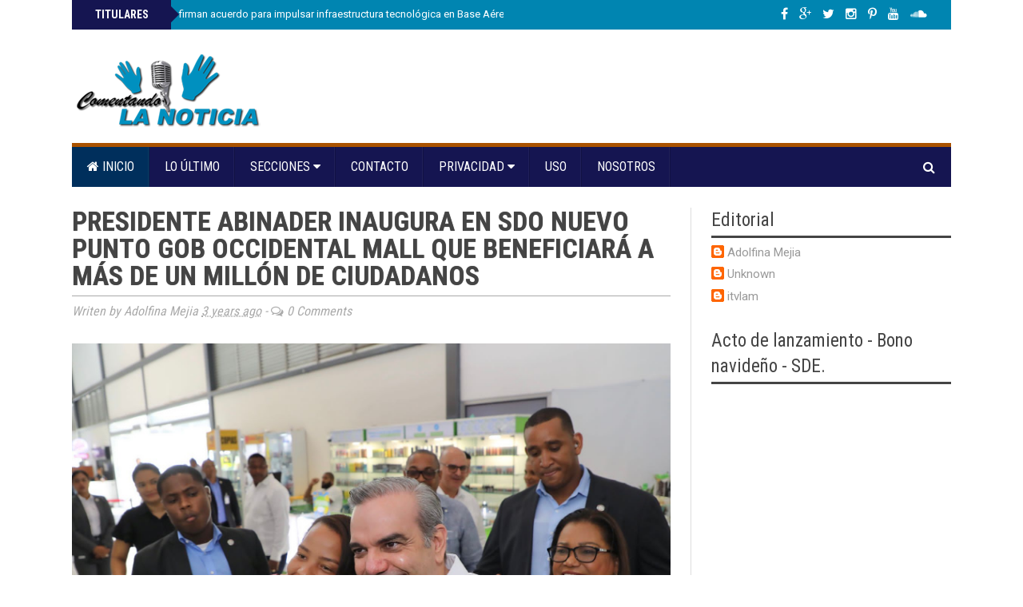

--- FILE ---
content_type: text/html; charset=utf-8
request_url: https://www.google.com/recaptcha/api2/aframe
body_size: 267
content:
<!DOCTYPE HTML><html><head><meta http-equiv="content-type" content="text/html; charset=UTF-8"></head><body><script nonce="RJ1AhuWPMcHblNLXSVaGog">/** Anti-fraud and anti-abuse applications only. See google.com/recaptcha */ try{var clients={'sodar':'https://pagead2.googlesyndication.com/pagead/sodar?'};window.addEventListener("message",function(a){try{if(a.source===window.parent){var b=JSON.parse(a.data);var c=clients[b['id']];if(c){var d=document.createElement('img');d.src=c+b['params']+'&rc='+(localStorage.getItem("rc::a")?sessionStorage.getItem("rc::b"):"");window.document.body.appendChild(d);sessionStorage.setItem("rc::e",parseInt(sessionStorage.getItem("rc::e")||0)+1);localStorage.setItem("rc::h",'1768637426824');}}}catch(b){}});window.parent.postMessage("_grecaptcha_ready", "*");}catch(b){}</script></body></html>

--- FILE ---
content_type: text/javascript; charset=UTF-8
request_url: https://www.comentandolanoticia.com.do/feeds/posts/default?max-results=5&orderby=published&alt=json-in-script&callback=recentposts
body_size: 10135
content:
// API callback
recentposts({"version":"1.0","encoding":"UTF-8","feed":{"xmlns":"http://www.w3.org/2005/Atom","xmlns$openSearch":"http://a9.com/-/spec/opensearchrss/1.0/","xmlns$blogger":"http://schemas.google.com/blogger/2008","xmlns$georss":"http://www.georss.org/georss","xmlns$gd":"http://schemas.google.com/g/2005","xmlns$thr":"http://purl.org/syndication/thread/1.0","id":{"$t":"tag:blogger.com,1999:blog-7720627387137768741"},"updated":{"$t":"2026-01-16T17:56:11.349-08:00"},"category":[{"term":"Portada"},{"term":"Nacionales"},{"term":"Internacionales"},{"term":"Salud"},{"term":"Económicas"},{"term":"politica"},{"term":"educacion"},{"term":"Provinciales"},{"term":"SDE"},{"term":"Opinión"},{"term":"Policiales"},{"term":"Sociales y Entretenimientos"},{"term":"Agenda del Día"},{"term":"Arte y Espectaculos"},{"term":"Tecnología"},{"term":"Cultura"},{"term":"Judiciales"},{"term":"Deportes"},{"term":"Tránsito y Transporte"},{"term":"Migración"},{"term":"Medioambiente"},{"term":"El Tiempo"},{"term":"Efemérides"},{"term":"Turismo"},{"term":"Nutrición y Alimentos"},{"term":"Actualidad"},{"term":"Metropolitanas"},{"term":"educación"},{"term":"Política"},{"term":"Sociales"},{"term":"Videos"},{"term":"Curiosidades"},{"term":"Arte"},{"term":"Arte y Espectáculos"},{"term":"a"},{"term":"Cuerpos Castrense"},{"term":"Moda y Estilo"},{"term":"Policia"},{"term":"Provincias"},{"term":"añ"},{"term":"Agenda"},{"term":"Cuerpos Castrenses"},{"term":"Nutrición"},{"term":"Pñ"}],"title":{"type":"text","$t":"Comentando La Noticia"},"subtitle":{"type":"html","$t":"Periódico digital que difunde noticias nacionales e internacionales"},"link":[{"rel":"http://schemas.google.com/g/2005#feed","type":"application/atom+xml","href":"https:\/\/www.comentandolanoticia.com.do\/feeds\/posts\/default"},{"rel":"self","type":"application/atom+xml","href":"https:\/\/www.blogger.com\/feeds\/7720627387137768741\/posts\/default?alt=json-in-script\u0026max-results=5\u0026orderby=published"},{"rel":"alternate","type":"text/html","href":"https:\/\/www.comentandolanoticia.com.do\/"},{"rel":"hub","href":"http://pubsubhubbub.appspot.com/"},{"rel":"next","type":"application/atom+xml","href":"https:\/\/www.blogger.com\/feeds\/7720627387137768741\/posts\/default?alt=json-in-script\u0026start-index=6\u0026max-results=5\u0026orderby=published"}],"author":[{"name":{"$t":"itvlam"},"uri":{"$t":"http:\/\/www.blogger.com\/profile\/07569855194225405097"},"email":{"$t":"noreply@blogger.com"},"gd$image":{"rel":"http://schemas.google.com/g/2005#thumbnail","width":"16","height":"16","src":"https:\/\/img1.blogblog.com\/img\/b16-rounded.gif"}}],"generator":{"version":"7.00","uri":"http://www.blogger.com","$t":"Blogger"},"openSearch$totalResults":{"$t":"13698"},"openSearch$startIndex":{"$t":"1"},"openSearch$itemsPerPage":{"$t":"5"},"entry":[{"id":{"$t":"tag:blogger.com,1999:blog-7720627387137768741.post-8844091872576928669"},"published":{"$t":"2026-01-16T17:55:00.000-08:00"},"updated":{"$t":"2026-01-16T17:56:11.271-08:00"},"category":[{"scheme":"http://www.blogger.com/atom/ns#","term":"Cuerpos Castrense"}],"title":{"type":"text","$t":"Indotel y la FARD firman acuerdo para impulsar infraestructura tecnológica en Base Aérea de San Isidro   "},"content":{"type":"html","$t":"\u003Cbr \/\u003E\u003Ca href=\"https:\/\/blogger.googleusercontent.com\/img\/b\/R29vZ2xl\/AVvXsEimunefqahHJQUaTe_JkY9n1i5vwRha8suNuHK_0ZM5oQ2iOSpejWGtSfyzRwepNT8BYKp4KLereeskv8sFd6RDiBuIQYwI8jD6kYxO8xD8EcvmtlhH6nZO6r4AIRnsgScG9ocdDbrezplOkV2A4zKNwlhn1KI8Apodrd_7AGVNXFPezEjC3k1pE4wNhuk\/s1284\/679527.jpg\"\u003E\u003Cimg border=\"0\" src=\"https:\/\/blogger.googleusercontent.com\/img\/b\/R29vZ2xl\/AVvXsEimunefqahHJQUaTe_JkY9n1i5vwRha8suNuHK_0ZM5oQ2iOSpejWGtSfyzRwepNT8BYKp4KLereeskv8sFd6RDiBuIQYwI8jD6kYxO8xD8EcvmtlhH6nZO6r4AIRnsgScG9ocdDbrezplOkV2A4zKNwlhn1KI8Apodrd_7AGVNXFPezEjC3k1pE4wNhuk\/s320\/679527.jpg\" \/\u003E\u003C\/a\u003E\u003Cbr \/\u003E\u003Cdiv style=\"text-align: center;\"\u003E\u003Cspan style=\"color: #990000;\"\u003E\u003Ci\u003E\u003Cb\u003ELa iniciativa busca modernizar las comunicaciones, reforzar la defensa aérea y optimizar la capacidad operativa del Estado\u003C\/b\u003E\u003C\/i\u003E\u003C\/span\u003E\u003C\/div\u003E\u003Cbr \/\u003E\u003Cb\u003ESanto Domingo.– \u003C\/b\u003EEl Instituto Dominicano de las Telecomunicaciones (Indotel) y la Fuerza Aérea de República Dominicana (FARD) firmaron un acuerdo de colaboración para establecer un proyecto de instalación de infraestructura tecnológica en la Base Aérea de San Isidro, orientado a fortalecer la seguridad de las comunicaciones, la defensa aérea y las capacidades estratégicas del Estado dominicano.\u003Cbr \/\u003E\u003Cbr \/\u003EEl convenio fue suscrito por el presidente del Consejo Directivo de Indotel, Guido Gómez Mazara, y el comandante general de la Fuerza Aérea de República Dominicana, mayor general piloto Floreal Suárez Martínez.\u003Cbr \/\u003E\u003Ca href=\"https:\/\/blogger.googleusercontent.com\/img\/b\/R29vZ2xl\/AVvXsEhdF1QiQ3eTFhByfsQwWvBB5UfzAnnKttEHFApja7AmFL5I9oV5I80I2gThyBCCfn3GsQRmQjWJKr4JhmubHIeuYut7E-FllAAP_fxlzPJZFLYjQGy27jXZ4NY_mwyYX44AGONxj8nOsp-SWqzakeB-KZAfA4bru6KZOo2p_pw-LYlFdku-x_10ATcKYAg\/s1282\/679528.jpg\"\u003E\u003Cimg border=\"0\" src=\"https:\/\/blogger.googleusercontent.com\/img\/b\/R29vZ2xl\/AVvXsEhdF1QiQ3eTFhByfsQwWvBB5UfzAnnKttEHFApja7AmFL5I9oV5I80I2gThyBCCfn3GsQRmQjWJKr4JhmubHIeuYut7E-FllAAP_fxlzPJZFLYjQGy27jXZ4NY_mwyYX44AGONxj8nOsp-SWqzakeB-KZAfA4bru6KZOo2p_pw-LYlFdku-x_10ATcKYAg\/s320\/679528.jpg\" \/\u003E\u003C\/a\u003E\u003Cbr \/\u003ELa iniciativa contempla la articulación de esfuerzos técnicos y operativos para mejorar la conectividad, la comunicación en tiempo real, la protección de los sistemas de información y la vigilancia del espacio aéreo, elementos clave para la eficiencia operativa, la detección de amenazas y la seguridad de las operaciones estratégicas.\u003Cbr \/\u003E\u003Cbr \/\u003EGuido Gómez Mazara, presidente del Consejo Directivo del INDOTEL, afirmó que la transformación digital es un eje fundamental para el desarrollo de la sociedad dominicana y subrayó que la tecnología constituye una herramienta esencial para enfrentar los desafíos actuales del país, desde la seguridad hasta la modernización del Estado. \u003Cbr \/\u003E\u003Cbr \/\u003EEl funcionario de las telecomunicaciones sostuvo que las políticas públicas solo alcanzan verdadera efectividad cuando incorporan el componente de modernidad que aporta la tecnología, al tiempo que destacó el valor estratégico de la Fuerza Aérea Dominicana para la defensa y el desarrollo nacional, reiterando que el compromiso institucional con el país debe traducirse en acciones concretas y sostenidas.\u003Cbr \/\u003E\u003Cbr \/\u003E“Nuestro deber es contribuir, desde cada espacio institucional, al fortalecimiento de la nación dominicana”, dijo Gómez Mazara, al destacar que esta iniciativa es respaldada por el Fondo de Desarrollo de las Telecomunicaciones.\u003Cbr \/\u003E\u003Ca href=\"https:\/\/blogger.googleusercontent.com\/img\/b\/R29vZ2xl\/AVvXsEglTpvUgBgyq4HUEYKOhiwek2Lmqji9X_2-Jy389q0a5mTohV8gp1YWH6ZQ3kWXSfqUWdQrSi8EurkR96AyBP8yStsmtzTC2cpb2CoSgozGb1QsZq_ETWQXFScyYwj12KX5f9jMuW2e_keA91hvrKosLeQoydVxBxFts2p5KPl4DcYEujAE5L_nj6agh-4\/s1284\/679529.jpg\"\u003E\u003Cimg border=\"0\" src=\"https:\/\/blogger.googleusercontent.com\/img\/b\/R29vZ2xl\/AVvXsEglTpvUgBgyq4HUEYKOhiwek2Lmqji9X_2-Jy389q0a5mTohV8gp1YWH6ZQ3kWXSfqUWdQrSi8EurkR96AyBP8yStsmtzTC2cpb2CoSgozGb1QsZq_ETWQXFScyYwj12KX5f9jMuW2e_keA91hvrKosLeQoydVxBxFts2p5KPl4DcYEujAE5L_nj6agh-4\/s320\/679529.jpg\" \/\u003E\u003C\/a\u003E\u003Cbr \/\u003E\u003Ca href=\"https:\/\/blogger.googleusercontent.com\/img\/b\/R29vZ2xl\/AVvXsEjMWkD4uQi8GErxwPv5ra_3EYnPao7SO9gyaF5CZ_kIre4Hl8jJ90EIF4HkIoKKrYFa5tLdqz1hSM-iXOZGn9aYqy4041SUAyilJ_RA92yxnt9VE_a5OZ9QCQfXFpnyvwmRG9iiUCdWRYDjHoZPxpP8S1-W6ofcVZUZIVwI5KpJ-ZRktkNwYdVXMz-sBq8\/s1282\/679530.jpg\"\u003E\u003Cimg border=\"0\" src=\"https:\/\/blogger.googleusercontent.com\/img\/b\/R29vZ2xl\/AVvXsEjMWkD4uQi8GErxwPv5ra_3EYnPao7SO9gyaF5CZ_kIre4Hl8jJ90EIF4HkIoKKrYFa5tLdqz1hSM-iXOZGn9aYqy4041SUAyilJ_RA92yxnt9VE_a5OZ9QCQfXFpnyvwmRG9iiUCdWRYDjHoZPxpP8S1-W6ofcVZUZIVwI5KpJ-ZRktkNwYdVXMz-sBq8\/s320\/679530.jpg\" \/\u003E\u003C\/a\u003E\u003Cbr \/\u003EDe su lado, el comandante general de la Fuerza Aérea de República Dominicana, mayor general piloto Floreal Suárez Martínez, destacó la importancia de la cooperación interinstitucional y el impacto de la tecnología en el fortalecimiento de la gestión pública, al tiempo que valoró el respaldo ofrecido por el Indotel para la modernización de sus sistemas y procesos operativos.\u003Cbr \/\u003E\u003Cbr \/\u003E“Hoy damos un gran paso que nos coloca a la vanguardia tecnológica y fortalece la modernización de nuestra institución. El fortalecimiento de nuestra infraestructura tecnológica incide directamente en nuestra capacidad de respuesta, en la seguridad de las comunicaciones y en la ejecución eficiente de operaciones vinculadas a la defensa, la soberanía y la protección del territorio nacional”, puntualizó.\u003Cbr \/\u003E\u003Cbr \/\u003EEste proyecto se enmarca en el principio de servicio universal y en el rol estratégico del Fondo de Desarrollo de las Telecomunicaciones (FDT), instrumento mediante el cual Indotel impulsa iniciativas orientadas al cierre de brechas tecnológicas y al fortalecimiento de infraestructuras críticas para el país, conforme a lo establecido en la Ley General de Telecomunicaciones núm. 153-98.\u003Cbr \/\u003E\u003Cbr \/\u003EEl acuerdo establece mecanismos de coordinación interinstitucional, intercambio de información bajo criterios de confidencialidad y la designación de enlaces técnicos, a fin de asegurar la correcta planificación, ejecución, seguimiento y evaluación de las acciones derivadas de esta colaboración.\u003Cbr \/\u003E\u003Cbr \/\u003EAmbas instituciones coincidieron en que esta alianza representa un paso significativo hacia una mayor integración entre el sector de las telecomunicaciones y las entidades responsables de la seguridad y defensa nacional, apostando por la innovación, la eficiencia y la sostenibilidad como pilares del desarrollo institucional.\u003Cbr \/\u003E\u003Cbr \/\u003EEl acuerdo tendrá una vigencia inicial de dos años, con posibilidad de renovación de mutuo acuerdo, reafirmando el compromiso del Estado dominicano con la modernización tecnológica, la coordinación interinstitucional y el fortalecimiento de capacidades estratégicas al servicio del interés nacional."},"link":[{"rel":"replies","type":"application/atom+xml","href":"https:\/\/www.comentandolanoticia.com.do\/feeds\/8844091872576928669\/comments\/default","title":"Enviar comentarios"},{"rel":"replies","type":"text/html","href":"https:\/\/www.comentandolanoticia.com.do\/2026\/01\/la-iniciativa-busca-modernizar-las.html#comment-form","title":"0 comentarios"},{"rel":"edit","type":"application/atom+xml","href":"https:\/\/www.blogger.com\/feeds\/7720627387137768741\/posts\/default\/8844091872576928669"},{"rel":"self","type":"application/atom+xml","href":"https:\/\/www.blogger.com\/feeds\/7720627387137768741\/posts\/default\/8844091872576928669"},{"rel":"alternate","type":"text/html","href":"https:\/\/www.comentandolanoticia.com.do\/2026\/01\/la-iniciativa-busca-modernizar-las.html","title":"Indotel y la FARD firman acuerdo para impulsar infraestructura tecnológica en Base Aérea de San Isidro   "}],"author":[{"name":{"$t":"Adolfina Mejia"},"uri":{"$t":"http:\/\/www.blogger.com\/profile\/15428315273942910611"},"email":{"$t":"noreply@blogger.com"},"gd$image":{"rel":"http://schemas.google.com/g/2005#thumbnail","width":"26","height":"32","src":"\/\/blogger.googleusercontent.com\/img\/b\/R29vZ2xl\/AVvXsEjO3Zwa0OfTQvliz4U5r74a30NXI7Q6jmqLNI9HGwmwbea_gkYj99pFXhfz43sE2coyVKeCCgXbb2pcR-4L4A48Gb9aLE4-Isz2qOgfnL67MOp7K_FSQPassbfHUvWUcSKhS7Z__BPodX_ME_lkRHhOD5B5mMUW4bPKiUEQRZ54Jgo\/s220\/Adolfina.jpeg"}}],"media$thumbnail":{"xmlns$media":"http://search.yahoo.com/mrss/","url":"https:\/\/blogger.googleusercontent.com\/img\/b\/R29vZ2xl\/AVvXsEimunefqahHJQUaTe_JkY9n1i5vwRha8suNuHK_0ZM5oQ2iOSpejWGtSfyzRwepNT8BYKp4KLereeskv8sFd6RDiBuIQYwI8jD6kYxO8xD8EcvmtlhH6nZO6r4AIRnsgScG9ocdDbrezplOkV2A4zKNwlhn1KI8Apodrd_7AGVNXFPezEjC3k1pE4wNhuk\/s72-c\/679527.jpg","height":"72","width":"72"},"thr$total":{"$t":"0"}},{"id":{"$t":"tag:blogger.com,1999:blog-7720627387137768741.post-7862859872991291190"},"published":{"$t":"2026-01-16T17:41:00.000-08:00"},"updated":{"$t":"2026-01-16T17:41:24.357-08:00"},"category":[{"scheme":"http://www.blogger.com/atom/ns#","term":"Provinciales"}],"title":{"type":"text","$t":"Margnaury Espinal acondiciona vías en Pedro Brand y solicita al Gobierno el asfaltado inmediato"},"content":{"type":"html","$t":"\u003Cbr \/\u003E\u003Ca href=\"https:\/\/blogger.googleusercontent.com\/img\/b\/R29vZ2xl\/AVvXsEjMAn4F1CYEjGjFn3Yza0DqE4WUTnFeuy0LDKEFcgbRODNQkNKulbOnjlp4iNGmGBgUkds_msPVemmeZvtDoOvKHUekXPzAh610FlGvl2pvrTygMuiLhzdryH5Me_qIKvX62CKs-LQS2E2WN6ZcoEbCbSu5ONQjZwINc2yls2DpRPJXUiXd2qrP98I7Clo\/s1179\/679490.jpg\"\u003E\u003Cimg border=\"0\" src=\"https:\/\/blogger.googleusercontent.com\/img\/b\/R29vZ2xl\/AVvXsEjMAn4F1CYEjGjFn3Yza0DqE4WUTnFeuy0LDKEFcgbRODNQkNKulbOnjlp4iNGmGBgUkds_msPVemmeZvtDoOvKHUekXPzAh610FlGvl2pvrTygMuiLhzdryH5Me_qIKvX62CKs-LQS2E2WN6ZcoEbCbSu5ONQjZwINc2yls2DpRPJXUiXd2qrP98I7Clo\/s320\/679490.jpg\" \/\u003E\u003C\/a\u003E\u003Cbr \/\u003E\u003Cb\u003EPEDRO BRAND. –\u003C\/b\u003E El empresario y excandidato a alcalde por el Partido Revolucionario Moderno (PRM), Margnaury Espinal, informó que, a través de su fundación Fundelsoles, ha ejecutado un amplio programa de acondicionamiento de calles y caminos vecinales en diversos sectores estratégicos de este municipio.\u003Cbr \/\u003E\u003Cbr \/\u003ELos trabajos de intervención han beneficiado a las comunidades de Lomas Lindas, Hato Viejo, San Miguel, La Lomita, El 32, Frasquito Gómez, Las Polonia, Los Solares Nuevos (km 27), Los Cocos y El Paraíso. En estas zonas, las vías presentaban dificultades de acceso históricas que impedían el libre tránsito de los residentes.\u003Cbr \/\u003E\u003Ca href=\"https:\/\/blogger.googleusercontent.com\/img\/b\/R29vZ2xl\/AVvXsEiDtciqfjmszdQuUSODRDgiw0IRqYfBhqhkoWf_fE6BGx3diaSfMuHwlPBYx49UcmWUmBBYxbGOT8ss9nunMQG21uTno64T9mmL2XJrTidkjr2b-yVvIzQviR_ZDvMYZ3YYwFmyGKhukB0dYqrGaE6j98Rfw4M93cSdPZiKiuTuo6XijK0qhO-2W5woPuo\/s1600\/679475.jpg\"\u003E\u003Cimg border=\"0\" src=\"https:\/\/blogger.googleusercontent.com\/img\/b\/R29vZ2xl\/AVvXsEiDtciqfjmszdQuUSODRDgiw0IRqYfBhqhkoWf_fE6BGx3diaSfMuHwlPBYx49UcmWUmBBYxbGOT8ss9nunMQG21uTno64T9mmL2XJrTidkjr2b-yVvIzQviR_ZDvMYZ3YYwFmyGKhukB0dYqrGaE6j98Rfw4M93cSdPZiKiuTuo6XijK0qhO-2W5woPuo\/s320\/679475.jpg\" \/\u003E\u003C\/a\u003E\u003Cbr \/\u003E\u003Ca href=\"https:\/\/blogger.googleusercontent.com\/img\/b\/R29vZ2xl\/AVvXsEiWGBTk_fjDsoPOSe4mbb_ZISYoYgvX3vqgeG2i390fpmtI1SNRz8RDzJuXO-E7N10m8NuvIlWHTZzGLetgsHrEOLeBN1FIj4Eo3w2bMYE_yJExS4NU99tY4zm2oPs3azrflQDV_hrp45hmiRroAasGlVL2pvjSieHC50wqF4ckj0VSiimMJ3bkOz4rPtA\/s590\/679496.jpg\"\u003E\u003Cimg border=\"0\" src=\"https:\/\/blogger.googleusercontent.com\/img\/b\/R29vZ2xl\/AVvXsEiWGBTk_fjDsoPOSe4mbb_ZISYoYgvX3vqgeG2i390fpmtI1SNRz8RDzJuXO-E7N10m8NuvIlWHTZzGLetgsHrEOLeBN1FIj4Eo3w2bMYE_yJExS4NU99tY4zm2oPs3azrflQDV_hrp45hmiRroAasGlVL2pvjSieHC50wqF4ckj0VSiimMJ3bkOz4rPtA\/s320\/679496.jpg\" \/\u003E\u003C\/a\u003E\u003Cbr \/\u003E\u003Cbr \/\u003E\u003Cb\u003EUn llamado a la acción gubernamental\u003Cbr \/\u003E\u003C\/b\u003E\u003Cbr \/\u003EEspinal hizo un llamado directo al presidente de la República, Luis Abinader, y al Ministerio de Obras Públicas y Comunicaciones (MOPC), para que inicien las labores de asfaltado en las áreas intervenidas. El dirigente político enfatizó que las calles ya se encuentran debidamente preparadas y listas para recibir la capa asfáltica.\u003Cbr \/\u003E\u003Cbr \/\u003E\"Hemos realizado estos trabajos con equipos propios y sin recibir compensación alguna, movidos por una genuina vocación de servicio. Ahora, el Gobierno y el Ayuntamiento tienen el camino listo para completar la obra\", expresó Espinal.\u003Cbr \/\u003E\u003Cbr \/\u003E\u003Cb\u003ECompromiso con el desarrollo\u003C\/b\u003E\u003Cbr \/\u003E\u003Cbr \/\u003EEl presidente de Fundelsoles destacó que el Ministerio de Obras Públicas posee la capacidad y los recursos necesarios para finalizar la adecuación de estos caminos. Subrayó que la mejora definitiva de la infraestructura vial no solo facilitará la comunicación entre parajes, sino que impulsará el desarrollo integral y la calidad de vida en Pedro Brand.\u003Cbr \/\u003E\u003Cbr \/\u003EFinalmente, Espinal reiteró que su compromiso con estas comunidades es personal y profundo, resaltando el vínculo familiar que lo une a estas tierras, lo que refuerza su voluntad de seguir trabajando por el bienestar de su gente."},"link":[{"rel":"replies","type":"application/atom+xml","href":"https:\/\/www.comentandolanoticia.com.do\/feeds\/7862859872991291190\/comments\/default","title":"Enviar comentarios"},{"rel":"replies","type":"text/html","href":"https:\/\/www.comentandolanoticia.com.do\/2026\/01\/margnaury-espinal-acondiciona-vias-en.html#comment-form","title":"0 comentarios"},{"rel":"edit","type":"application/atom+xml","href":"https:\/\/www.blogger.com\/feeds\/7720627387137768741\/posts\/default\/7862859872991291190"},{"rel":"self","type":"application/atom+xml","href":"https:\/\/www.blogger.com\/feeds\/7720627387137768741\/posts\/default\/7862859872991291190"},{"rel":"alternate","type":"text/html","href":"https:\/\/www.comentandolanoticia.com.do\/2026\/01\/margnaury-espinal-acondiciona-vias-en.html","title":"Margnaury Espinal acondiciona vías en Pedro Brand y solicita al Gobierno el asfaltado inmediato"}],"author":[{"name":{"$t":"Adolfina Mejia"},"uri":{"$t":"http:\/\/www.blogger.com\/profile\/15428315273942910611"},"email":{"$t":"noreply@blogger.com"},"gd$image":{"rel":"http://schemas.google.com/g/2005#thumbnail","width":"26","height":"32","src":"\/\/blogger.googleusercontent.com\/img\/b\/R29vZ2xl\/AVvXsEjO3Zwa0OfTQvliz4U5r74a30NXI7Q6jmqLNI9HGwmwbea_gkYj99pFXhfz43sE2coyVKeCCgXbb2pcR-4L4A48Gb9aLE4-Isz2qOgfnL67MOp7K_FSQPassbfHUvWUcSKhS7Z__BPodX_ME_lkRHhOD5B5mMUW4bPKiUEQRZ54Jgo\/s220\/Adolfina.jpeg"}}],"media$thumbnail":{"xmlns$media":"http://search.yahoo.com/mrss/","url":"https:\/\/blogger.googleusercontent.com\/img\/b\/R29vZ2xl\/AVvXsEjMAn4F1CYEjGjFn3Yza0DqE4WUTnFeuy0LDKEFcgbRODNQkNKulbOnjlp4iNGmGBgUkds_msPVemmeZvtDoOvKHUekXPzAh610FlGvl2pvrTygMuiLhzdryH5Me_qIKvX62CKs-LQS2E2WN6ZcoEbCbSu5ONQjZwINc2yls2DpRPJXUiXd2qrP98I7Clo\/s72-c\/679490.jpg","height":"72","width":"72"},"thr$total":{"$t":"0"}},{"id":{"$t":"tag:blogger.com,1999:blog-7720627387137768741.post-3712642090850377221"},"published":{"$t":"2026-01-16T15:27:00.000-08:00"},"updated":{"$t":"2026-01-16T15:27:45.746-08:00"},"category":[{"scheme":"http://www.blogger.com/atom/ns#","term":"Económicas"}],"title":{"type":"text","$t":"Supérate anuncia pago de subsidios a los beneficiarios de sus programas para este sábado 17 de enero"},"content":{"type":"html","$t":"\u003Ca href=\"https:\/\/blogger.googleusercontent.com\/img\/b\/R29vZ2xl\/AVvXsEiuw4aYjOH3eWMElvMu1rANfI1AAVGBrHJs7MSXHeo0yOUD7_sUeLQ6oJ0B9iwl0liWFFYZssroy5dQ3ULMSqKebnI2b3phK_je5X4nTCcbmNEz0zdOeSYmXIwO21HAKtsuAN262qwJGjS-5PC3TFE2OvYdeFmDWfIPtkvx3UwJQohp_GIfj5vpZl0x_CE\/s466\/679020.png\"\u003E\u003Cimg border=\"0\" src=\"https:\/\/blogger.googleusercontent.com\/img\/b\/R29vZ2xl\/AVvXsEiuw4aYjOH3eWMElvMu1rANfI1AAVGBrHJs7MSXHeo0yOUD7_sUeLQ6oJ0B9iwl0liWFFYZssroy5dQ3ULMSqKebnI2b3phK_je5X4nTCcbmNEz0zdOeSYmXIwO21HAKtsuAN262qwJGjS-5PC3TFE2OvYdeFmDWfIPtkvx3UwJQohp_GIfj5vpZl0x_CE\/s320\/679020.png\" \/\u003E\u003C\/a\u003E\u003Cbr \/\u003E\u003Cb\u003ESanto Domingo.– \u003C\/b\u003ELa Dirección de Desarrollo Social Supérate informó a todas las familias beneficiarias de sus programas que el pago de los subsidios correspondientes a los programas de apoyo social se realizará este sábado 17 de enero.\u003Cbr \/\u003E\u003Cbr \/\u003EMediante un comunicado, la institución dijo que estos pagos forman parte de las acciones permanentes del Gobierno para garantizar la protección social y contribuir al bienestar de los hogares más vulnerables del país.\u003Cbr \/\u003E\u003Ca href=\"https:\/\/blogger.googleusercontent.com\/img\/b\/R29vZ2xl\/AVvXsEg6kMBggAtzUhfNVxL1JkvGloSiDucD-YB31eHkHCxt3ddA7HTqLg1taXJokJmrn6uPyze3fDQs0SeGGuoKtMQTYsUzpYqSbYSM7kFSVB0ghXQOi5nk7F2UHB4m-atbg5cPz5pTl-ubB6kWuYO_E_kgVA4Nu11ARvjkeyvFNTEG3-9MBDflVC1alAN0d7Y\/s960\/679025.jpg\"\u003E\u003Cimg border=\"0\" src=\"https:\/\/blogger.googleusercontent.com\/img\/b\/R29vZ2xl\/AVvXsEg6kMBggAtzUhfNVxL1JkvGloSiDucD-YB31eHkHCxt3ddA7HTqLg1taXJokJmrn6uPyze3fDQs0SeGGuoKtMQTYsUzpYqSbYSM7kFSVB0ghXQOi5nk7F2UHB4m-atbg5cPz5pTl-ubB6kWuYO_E_kgVA4Nu11ARvjkeyvFNTEG3-9MBDflVC1alAN0d7Y\/s320\/679025.jpg\" \/\u003E\u003C\/a\u003E\u003Cbr \/\u003EReitero su compromiso con una \"gestión responsable, enfocada en el fortalecimiento de las políticas sociales, así como con la comunicación veraz, oportuna y transparente dirigida a la ciudadanía\", agrega.\u003Cbr \/\u003E\u003Cbr \/\u003EEn ése sentido Supérate llamó a los beneficiarios a mantenerse informados a través de los canales oficiales para conocer cualquier detalle adicional relacionado con el proceso de pago.\u003Cbr \/\u003E\u003Cbr \/\u003E"},"link":[{"rel":"replies","type":"application/atom+xml","href":"https:\/\/www.comentandolanoticia.com.do\/feeds\/3712642090850377221\/comments\/default","title":"Enviar comentarios"},{"rel":"replies","type":"text/html","href":"https:\/\/www.comentandolanoticia.com.do\/2026\/01\/superate-anuncia-pago-de-subsidios-los.html#comment-form","title":"0 comentarios"},{"rel":"edit","type":"application/atom+xml","href":"https:\/\/www.blogger.com\/feeds\/7720627387137768741\/posts\/default\/3712642090850377221"},{"rel":"self","type":"application/atom+xml","href":"https:\/\/www.blogger.com\/feeds\/7720627387137768741\/posts\/default\/3712642090850377221"},{"rel":"alternate","type":"text/html","href":"https:\/\/www.comentandolanoticia.com.do\/2026\/01\/superate-anuncia-pago-de-subsidios-los.html","title":"Supérate anuncia pago de subsidios a los beneficiarios de sus programas para este sábado 17 de enero"}],"author":[{"name":{"$t":"Adolfina Mejia"},"uri":{"$t":"http:\/\/www.blogger.com\/profile\/15428315273942910611"},"email":{"$t":"noreply@blogger.com"},"gd$image":{"rel":"http://schemas.google.com/g/2005#thumbnail","width":"26","height":"32","src":"\/\/blogger.googleusercontent.com\/img\/b\/R29vZ2xl\/AVvXsEjO3Zwa0OfTQvliz4U5r74a30NXI7Q6jmqLNI9HGwmwbea_gkYj99pFXhfz43sE2coyVKeCCgXbb2pcR-4L4A48Gb9aLE4-Isz2qOgfnL67MOp7K_FSQPassbfHUvWUcSKhS7Z__BPodX_ME_lkRHhOD5B5mMUW4bPKiUEQRZ54Jgo\/s220\/Adolfina.jpeg"}}],"media$thumbnail":{"xmlns$media":"http://search.yahoo.com/mrss/","url":"https:\/\/blogger.googleusercontent.com\/img\/b\/R29vZ2xl\/AVvXsEiuw4aYjOH3eWMElvMu1rANfI1AAVGBrHJs7MSXHeo0yOUD7_sUeLQ6oJ0B9iwl0liWFFYZssroy5dQ3ULMSqKebnI2b3phK_je5X4nTCcbmNEz0zdOeSYmXIwO21HAKtsuAN262qwJGjS-5PC3TFE2OvYdeFmDWfIPtkvx3UwJQohp_GIfj5vpZl0x_CE\/s72-c\/679020.png","height":"72","width":"72"},"thr$total":{"$t":"0"}},{"id":{"$t":"tag:blogger.com,1999:blog-7720627387137768741.post-4992384966500196256"},"published":{"$t":"2026-01-16T14:16:00.000-08:00"},"updated":{"$t":"2026-01-16T14:16:30.000-08:00"},"title":{"type":"text","$t":"Gabinete de Política Social se mantiene en el top 10 por tercer año consecutivo alcanzando el 2.° lugar entre las instituciones con mejor desempeño"},"content":{"type":"html","$t":"\u003Cbr \/\u003E\u003Ca href=\"https:\/\/blogger.googleusercontent.com\/img\/b\/R29vZ2xl\/AVvXsEidKl6F47AFrTmm8qxbN-gpjSDYXVHoa860zGf-yg9-QG7rcPfCLPWtVlGKGydn1-3mZ9x3-xgY93nmo9-uT3VGQe63QEDCuODONEahuknvh5uQZ8ksQg5Y8GV4nBgWfeJbKnxmduaY8Va2uTDUQVCd_UsYmCgDmZsWj_cFEwaoLjFMeHzFWWKc0YasKXs\/s1600\/678725.jpg\"\u003E\u003Cimg border=\"0\" src=\"https:\/\/blogger.googleusercontent.com\/img\/b\/R29vZ2xl\/AVvXsEidKl6F47AFrTmm8qxbN-gpjSDYXVHoa860zGf-yg9-QG7rcPfCLPWtVlGKGydn1-3mZ9x3-xgY93nmo9-uT3VGQe63QEDCuODONEahuknvh5uQZ8ksQg5Y8GV4nBgWfeJbKnxmduaY8Va2uTDUQVCd_UsYmCgDmZsWj_cFEwaoLjFMeHzFWWKc0YasKXs\/s320\/678725.jpg\" \/\u003E\u003C\/a\u003E\u003Cbr \/\u003E\u003Cdiv style=\"text-align: center;\"\u003E\u003Cb\u003E\u003Ci\u003E\u003Cspan style=\"color: #990000;\"\u003ELos resultados fueron dados a conocer por el Ministerio de Administración Pública (MAP), tras evaluar a 45 entidades priorizadas por el Gobierno dominicano\u003C\/span\u003E\u003C\/i\u003E\u003C\/b\u003E\u003C\/div\u003E\u003Cbr \/\u003E\u003Cb\u003ESanto Domingo, viernes 16 de enero de 2026\u003C\/b\u003E.- Por tercer año consecutivo, el Gabinete de Política Social se posiciona dentro del top 10 de las instituciones públicas con mejor desempeño institucional, según los resultados de la Evaluación del Desempeño Institucional (EDI) 2025, herramienta que mide la calidad, eficiencia y resultados de los servicios públicos ofrecidos a la ciudadanía.\u003Cbr \/\u003E\u003Cbr \/\u003EEn esta edición, correspondiente al 2025, la institución logró el segundo lugar a nivel nacional, reafirmando su compromiso con una gestión orientada a resultados, la mejora continua y el fortalecimiento institucional, en coherencia con su rol articulador del Sistema de Protección Social y su enfoque en el bienestar de los sectores en condición de vulnerabilidad.\u003Cbr \/\u003E\u003Cbr \/\u003EDe acuerdo con el Ministerio de Administración Pública (MAP), la EDI se ha consolidado como un instrumento fundamental para apoyar la toma de decisiones y asegurar que los compromisos asumidos por las instituciones se traduzcan en resultados concretos y medibles para la ciudadanía, destacando al Gabinete de Política Social con el 2.o lugar dentro del ranking de las 10 entidades mejor evaluadas.\u003Cbr \/\u003E\u003Cbr \/\u003ESe recuerda que en el 2023 la institución se posicionó en el tercer lugar y en el 2024 obtuvo el segundo lugar.\u003Cbr \/\u003E\u003Cbr \/\u003E¿\u003Cb\u003EQué es la EDI y para qué sirve?\u003Cbr \/\u003E\u003C\/b\u003E\u003Cbr \/\u003ELa Evaluación del Desempeño Institucional (EDI) es una herramienta estratégica que permite medir el desempeño de las instituciones públicas, identificar avances y oportunidades de mejora, y orientar decisiones para elevar la calidad de los servicios que recibe la ciudadanía.\u003Cbr \/\u003E\u003Cbr \/\u003E¿\u003Cb\u003EPor qué es importante evaluar el desempeño institucional?\u003Cbr \/\u003E\u003C\/b\u003E\u003Cbr \/\u003ELa Ley número. 247-12 establece como principios fundamentales de la Administración Pública el funcionamiento planificado, la evaluación del desempeño y resultados, la eficiencia administrativa, la transparencia y la rendición de cuentas, mediante sistemas de monitoreo de las actividades y funcionamiento de los entes y órganos públicos. \u003Cbr \/\u003E\u003Cbr \/\u003ELos objetivos principales de la EDI son; Mejorar la gestión pública mediante retroalimentación y aprendizaje organizacional, garantizar la satisfacción ciudadana, promover la responsabilidad y el empoderamiento institucional, fortalecer la rendición de cuentas, estimular la mejora continua e impulsar el fortalecimiento institucional y asegurar la vinculación entre desempeño institucional y desempeño laboral"},"link":[{"rel":"replies","type":"application/atom+xml","href":"https:\/\/www.comentandolanoticia.com.do\/feeds\/4992384966500196256\/comments\/default","title":"Enviar comentarios"},{"rel":"replies","type":"text/html","href":"https:\/\/www.comentandolanoticia.com.do\/2026\/01\/gabinete-de-politica-social-se-mantiene.html#comment-form","title":"0 comentarios"},{"rel":"edit","type":"application/atom+xml","href":"https:\/\/www.blogger.com\/feeds\/7720627387137768741\/posts\/default\/4992384966500196256"},{"rel":"self","type":"application/atom+xml","href":"https:\/\/www.blogger.com\/feeds\/7720627387137768741\/posts\/default\/4992384966500196256"},{"rel":"alternate","type":"text/html","href":"https:\/\/www.comentandolanoticia.com.do\/2026\/01\/gabinete-de-politica-social-se-mantiene.html","title":"Gabinete de Política Social se mantiene en el top 10 por tercer año consecutivo alcanzando el 2.° lugar entre las instituciones con mejor desempeño"}],"author":[{"name":{"$t":"Adolfina Mejia"},"uri":{"$t":"http:\/\/www.blogger.com\/profile\/15428315273942910611"},"email":{"$t":"noreply@blogger.com"},"gd$image":{"rel":"http://schemas.google.com/g/2005#thumbnail","width":"26","height":"32","src":"\/\/blogger.googleusercontent.com\/img\/b\/R29vZ2xl\/AVvXsEjO3Zwa0OfTQvliz4U5r74a30NXI7Q6jmqLNI9HGwmwbea_gkYj99pFXhfz43sE2coyVKeCCgXbb2pcR-4L4A48Gb9aLE4-Isz2qOgfnL67MOp7K_FSQPassbfHUvWUcSKhS7Z__BPodX_ME_lkRHhOD5B5mMUW4bPKiUEQRZ54Jgo\/s220\/Adolfina.jpeg"}}],"media$thumbnail":{"xmlns$media":"http://search.yahoo.com/mrss/","url":"https:\/\/blogger.googleusercontent.com\/img\/b\/R29vZ2xl\/AVvXsEidKl6F47AFrTmm8qxbN-gpjSDYXVHoa860zGf-yg9-QG7rcPfCLPWtVlGKGydn1-3mZ9x3-xgY93nmo9-uT3VGQe63QEDCuODONEahuknvh5uQZ8ksQg5Y8GV4nBgWfeJbKnxmduaY8Va2uTDUQVCd_UsYmCgDmZsWj_cFEwaoLjFMeHzFWWKc0YasKXs\/s72-c\/678725.jpg","height":"72","width":"72"},"thr$total":{"$t":"0"}},{"id":{"$t":"tag:blogger.com,1999:blog-7720627387137768741.post-5827874066856343128"},"published":{"$t":"2026-01-16T07:53:00.000-08:00"},"updated":{"$t":"2026-01-16T07:53:27.475-08:00"},"category":[{"scheme":"http://www.blogger.com/atom/ns#","term":"Provinciales"}],"title":{"type":"text","$t":"Alexander, El Hijo del Pueblo hace historia en La Otra Banda con la entrega de dos canchas totalmente reconstruidas el mismo día."},"content":{"type":"html","$t":"\u003Cbr \/\u003E\u003Ca href=\"https:\/\/blogger.googleusercontent.com\/img\/b\/R29vZ2xl\/AVvXsEi35lWOdCDLvSGzV2x1yVRfHD_C5LdJj1L3qpb0c7NEDyfX51MVboaOGgEu6bY6zl0JFlb-OFgegzU7qlfIcFhQk9S2wkTdoPAYl4haRjI-4z_1GlL_WzydwRceL45QEmu42Q7wTEUBLjDpvo7r3aMZKHi6wdQy87DUfznzgRAAJQnB50J_6pqi3ZmFD4U\/s1280\/676682.jpg\"\u003E\u003Cimg border=\"0\" src=\"https:\/\/blogger.googleusercontent.com\/img\/b\/R29vZ2xl\/AVvXsEi35lWOdCDLvSGzV2x1yVRfHD_C5LdJj1L3qpb0c7NEDyfX51MVboaOGgEu6bY6zl0JFlb-OFgegzU7qlfIcFhQk9S2wkTdoPAYl4haRjI-4z_1GlL_WzydwRceL45QEmu42Q7wTEUBLjDpvo7r3aMZKHi6wdQy87DUfznzgRAAJQnB50J_6pqi3ZmFD4U\/s320\/676682.jpg\" \/\u003E\u003C\/a\u003E\u003Cbr \/\u003ELa Otra Banda, provincia La Altagracia.– En un hecho sin precedentes en la historia del distrito municipal La Otra Banda, el alcalde Alexander Rodríguez, conocido como “El Hijo del Pueblo”, encabezó la entrega simultánea de dos canchas totalmente reconstruidas en los sectores Rancho Jonathan, Línea Nueva, y Sinaí, reafirmando su compromiso con el deporte, la juventud y el desarrollo integral de las comunidades.\u003Cbr \/\u003E\u003Cbr \/\u003EEl acto inició con las palabras de bienvenida de la regidora Wanda Martínez, quien saludó a los comunitarios, autoridades y representantes de la prensa presentes. Martínez destacó que La Otra Banda “ya tiene quien le escriba”, tras años de abandono por gestiones anteriores, subrayando que hoy la comunidad cuenta con un alcalde cercano, que escucha y se preocupa por su gente, respaldado por un equipo de hombres y mujeres trabajadores desde el ayuntamiento.\u003Cbr \/\u003E\u003Ca href=\"https:\/\/blogger.googleusercontent.com\/img\/b\/R29vZ2xl\/AVvXsEh2IGTKBKRrOtg5PTJAtI3h_P5Kx0bdjQnu3CMLJwl4EiGi1QtweCN-kuBCIMrP7wfgdhOm6Gj3HEsz0hczCXKcoHtPxb2DlfgukiiAuFWRU_cFAGtRZ8l6pvg_2kabG6uJLb9WGKjabJCRhQjd9VBRh2ucQ-WcfcJacmAWpm7fDw7y95CUqQoy-hfdVCs\/s1280\/676684.jpg\"\u003E\u003Cimg border=\"0\" src=\"https:\/\/blogger.googleusercontent.com\/img\/b\/R29vZ2xl\/AVvXsEh2IGTKBKRrOtg5PTJAtI3h_P5Kx0bdjQnu3CMLJwl4EiGi1QtweCN-kuBCIMrP7wfgdhOm6Gj3HEsz0hczCXKcoHtPxb2DlfgukiiAuFWRU_cFAGtRZ8l6pvg_2kabG6uJLb9WGKjabJCRhQjd9VBRh2ucQ-WcfcJacmAWpm7fDw7y95CUqQoy-hfdVCs\/s320\/676684.jpg\" \/\u003E\u003C\/a\u003E\u003Cbr \/\u003E\u003Cbr \/\u003E\u003Ca href=\"https:\/\/blogger.googleusercontent.com\/img\/b\/R29vZ2xl\/AVvXsEgKdMmcIRWXDREKRKHg-WPm5BJbeWD58nv1sPd2MXvWW_TXwGlChpFawSWSYBzmeZB5KqbVeyTcJJTjk4S7Uxpb1o5uby1ppRFVPoR7fAXg8JK33jBx172fCnkgd9EvRWVEEl7p6YhfPoaE7hNFvJ81l0GewXefdOkxGIIZDGq5_T24hSDEoTfX-F0RAco\/s1280\/676683.jpg\"\u003E\u003Cimg border=\"0\" src=\"https:\/\/blogger.googleusercontent.com\/img\/b\/R29vZ2xl\/AVvXsEgKdMmcIRWXDREKRKHg-WPm5BJbeWD58nv1sPd2MXvWW_TXwGlChpFawSWSYBzmeZB5KqbVeyTcJJTjk4S7Uxpb1o5uby1ppRFVPoR7fAXg8JK33jBx172fCnkgd9EvRWVEEl7p6YhfPoaE7hNFvJ81l0GewXefdOkxGIIZDGq5_T24hSDEoTfX-F0RAco\/s320\/676683.jpg\" \/\u003E\u003C\/a\u003E\u003Cbr \/\u003E\u003Cbr \/\u003E\u003Cbr \/\u003EDurante la actividad, se elevó una oración de bendición a cargo de la comunitaria Eligia, agradeciendo a Dios por la obra entregada y pidiendo protección y buen uso de estas instalaciones deportivas.\u003Cbr \/\u003E\u003Cbr \/\u003EEn representación de la empresa contratista, se ofrecieron detalles técnicos del proyecto, informando que en ambas canchas se realizó el remozamiento total del área perimetral, un vaciado nuevo del piso, construcción y rehabilitación de baños y cafetería, trabajos de plomería y electricidad, así como la instalación de postes de iluminación, todo ejecutado en un lapso de un mes, exhortando a la comunidad a cuidar y preservar estas infraestructuras.\u003Cbr \/\u003E\u003Cbr \/\u003EEl encargado de Deportes de la Alcaldía de La Otra Banda, Adriano Coronado, agradeció al alcalde Alexander Rodríguez, resaltando que esta obra representa un privilegio para un sector históricamente olvidado. Afirmó que cuando se trata de deporte, La Otra Banda sale triunfadora, y que hoy el barrio Sinaí recibe una cancha digna, evidenciando que el deporte está en buenas manos.\u003Cbr \/\u003E\u003Cbr \/\u003EDe igual manera, el reconocido deportista comunitario Joel expresó su agradecimiento al alcalde, destacando la cercanía y disposición de Rodríguez con los atletas y comunitarios. Narró cómo, tras plantear la necesidad de arreglar la cancha, el alcalde asumió el compromiso sin dilaciones, cumpliendo su palabra con hechos concretos.\u003Cbr \/\u003E\u003Cbr \/\u003ELas palabras institucionales estuvieron a cargo de José Luis Sánchez, quien valoró la entrega de estas canchas no solo como obras deportivas, sino como parte de una política municipal consignada en la ley, que impacta positivamente a toda la comunidad. Sánchez destacó que, además de canchas, la gestión municipal ha impulsado carreteras, afirmados, caliche, aceras, contenes y múltiples obras que hoy llenan de orgullo a los munícipes, reconociendo el trabajo del alcalde, los regidores y la vicealcaldesa.\u003Cbr \/\u003E\u003Cbr \/\u003EEl momento central del acto lo protagonizó el alcalde Alexander Rodríguez, quien ofreció sus palabras antes del corte de cinta, marcando un hito histórico al señalar que nunca antes un distrito municipal de esta categoría había entregado dos canchas el mismo día. Informó que en apenas un mes se han entregado tres canchas, incluyendo la del kilómetro 5, y detalló que la del Sinaí fue objeto de una reconstrucción total, con trabajos profesionales en el piso, baños, iluminación, gradas, verja perimetral, tableros y aros.\u003Cbr \/\u003E\u003Cbr \/\u003ERodríguez enfatizó que su gestión trabaja con transparencia, eficiencia y rapidez, entregando obras en tiempo récord, sin esperar períodos electorales, y garantizando una inversión equitativa en todos los sectores. Anunció además futuros proyectos, como el inicio del parque infantil y el parque de Villa Juana, así como nuevas obras que serán presentadas en la próxima rendición de cuentas.\u003Cbr \/\u003E\u003Cbr \/\u003EFinalmente, el alcalde reafirmó su compromiso con un desarrollo sostenible, invitando a los comunitarios a seguir trabajando de la mano con el ayuntamiento, asegurando que La Otra Banda continuará transformándose con obras que mejoran la calidad de vida de su gente.\u003Cbr \/\u003E\u003Cbr \/\u003EEn esta importante entrega estuvieron presente La Vicealcaldesa Genoveva Castillo, Comunitarios, deportistas, un amplio equipo de la alcaldía de la otra banda y medios de comunicaciones\u003Cbr \/\u003E\u003Cbr \/\u003E"},"link":[{"rel":"replies","type":"application/atom+xml","href":"https:\/\/www.comentandolanoticia.com.do\/feeds\/5827874066856343128\/comments\/default","title":"Enviar comentarios"},{"rel":"replies","type":"text/html","href":"https:\/\/www.comentandolanoticia.com.do\/2026\/01\/alexander-el-hijo-del-pueblo-hace.html#comment-form","title":"0 comentarios"},{"rel":"edit","type":"application/atom+xml","href":"https:\/\/www.blogger.com\/feeds\/7720627387137768741\/posts\/default\/5827874066856343128"},{"rel":"self","type":"application/atom+xml","href":"https:\/\/www.blogger.com\/feeds\/7720627387137768741\/posts\/default\/5827874066856343128"},{"rel":"alternate","type":"text/html","href":"https:\/\/www.comentandolanoticia.com.do\/2026\/01\/alexander-el-hijo-del-pueblo-hace.html","title":"Alexander, El Hijo del Pueblo hace historia en La Otra Banda con la entrega de dos canchas totalmente reconstruidas el mismo día."}],"author":[{"name":{"$t":"Adolfina Mejia"},"uri":{"$t":"http:\/\/www.blogger.com\/profile\/15428315273942910611"},"email":{"$t":"noreply@blogger.com"},"gd$image":{"rel":"http://schemas.google.com/g/2005#thumbnail","width":"26","height":"32","src":"\/\/blogger.googleusercontent.com\/img\/b\/R29vZ2xl\/AVvXsEjO3Zwa0OfTQvliz4U5r74a30NXI7Q6jmqLNI9HGwmwbea_gkYj99pFXhfz43sE2coyVKeCCgXbb2pcR-4L4A48Gb9aLE4-Isz2qOgfnL67MOp7K_FSQPassbfHUvWUcSKhS7Z__BPodX_ME_lkRHhOD5B5mMUW4bPKiUEQRZ54Jgo\/s220\/Adolfina.jpeg"}}],"media$thumbnail":{"xmlns$media":"http://search.yahoo.com/mrss/","url":"https:\/\/blogger.googleusercontent.com\/img\/b\/R29vZ2xl\/AVvXsEi35lWOdCDLvSGzV2x1yVRfHD_C5LdJj1L3qpb0c7NEDyfX51MVboaOGgEu6bY6zl0JFlb-OFgegzU7qlfIcFhQk9S2wkTdoPAYl4haRjI-4z_1GlL_WzydwRceL45QEmu42Q7wTEUBLjDpvo7r3aMZKHi6wdQy87DUfznzgRAAJQnB50J_6pqi3ZmFD4U\/s72-c\/676682.jpg","height":"72","width":"72"},"thr$total":{"$t":"0"}}]}});

--- FILE ---
content_type: text/javascript; charset=UTF-8
request_url: https://www.comentandolanoticia.com.do/feeds/posts/default/-/Internacionales?max-results=1&orderby=published&alt=json-in-script&callback=secondmastoras
body_size: 2908
content:
// API callback
secondmastoras({"version":"1.0","encoding":"UTF-8","feed":{"xmlns":"http://www.w3.org/2005/Atom","xmlns$openSearch":"http://a9.com/-/spec/opensearchrss/1.0/","xmlns$blogger":"http://schemas.google.com/blogger/2008","xmlns$georss":"http://www.georss.org/georss","xmlns$gd":"http://schemas.google.com/g/2005","xmlns$thr":"http://purl.org/syndication/thread/1.0","id":{"$t":"tag:blogger.com,1999:blog-7720627387137768741"},"updated":{"$t":"2026-01-16T17:56:11.349-08:00"},"category":[{"term":"Portada"},{"term":"Nacionales"},{"term":"Internacionales"},{"term":"Salud"},{"term":"Económicas"},{"term":"politica"},{"term":"educacion"},{"term":"Provinciales"},{"term":"SDE"},{"term":"Opinión"},{"term":"Policiales"},{"term":"Sociales y Entretenimientos"},{"term":"Agenda del Día"},{"term":"Arte y Espectaculos"},{"term":"Tecnología"},{"term":"Cultura"},{"term":"Judiciales"},{"term":"Deportes"},{"term":"Tránsito y Transporte"},{"term":"Migración"},{"term":"Medioambiente"},{"term":"El Tiempo"},{"term":"Efemérides"},{"term":"Turismo"},{"term":"Nutrición y Alimentos"},{"term":"Actualidad"},{"term":"Metropolitanas"},{"term":"educación"},{"term":"Política"},{"term":"Sociales"},{"term":"Videos"},{"term":"Curiosidades"},{"term":"Arte"},{"term":"Arte y Espectáculos"},{"term":"a"},{"term":"Cuerpos Castrense"},{"term":"Moda y Estilo"},{"term":"Policia"},{"term":"Provincias"},{"term":"añ"},{"term":"Agenda"},{"term":"Cuerpos Castrenses"},{"term":"Nutrición"},{"term":"Pñ"}],"title":{"type":"text","$t":"Comentando La Noticia"},"subtitle":{"type":"html","$t":"Periódico digital que difunde noticias nacionales e internacionales"},"link":[{"rel":"http://schemas.google.com/g/2005#feed","type":"application/atom+xml","href":"https:\/\/www.comentandolanoticia.com.do\/feeds\/posts\/default"},{"rel":"self","type":"application/atom+xml","href":"https:\/\/www.blogger.com\/feeds\/7720627387137768741\/posts\/default\/-\/Internacionales?alt=json-in-script\u0026max-results=1\u0026orderby=published"},{"rel":"alternate","type":"text/html","href":"https:\/\/www.comentandolanoticia.com.do\/search\/label\/Internacionales"},{"rel":"hub","href":"http://pubsubhubbub.appspot.com/"},{"rel":"next","type":"application/atom+xml","href":"https:\/\/www.blogger.com\/feeds\/7720627387137768741\/posts\/default\/-\/Internacionales\/-\/Internacionales?alt=json-in-script\u0026start-index=2\u0026max-results=1\u0026orderby=published"}],"author":[{"name":{"$t":"itvlam"},"uri":{"$t":"http:\/\/www.blogger.com\/profile\/07569855194225405097"},"email":{"$t":"noreply@blogger.com"},"gd$image":{"rel":"http://schemas.google.com/g/2005#thumbnail","width":"16","height":"16","src":"https:\/\/img1.blogblog.com\/img\/b16-rounded.gif"}}],"generator":{"version":"7.00","uri":"http://www.blogger.com","$t":"Blogger"},"openSearch$totalResults":{"$t":"1087"},"openSearch$startIndex":{"$t":"1"},"openSearch$itemsPerPage":{"$t":"1"},"entry":[{"id":{"$t":"tag:blogger.com,1999:blog-7720627387137768741.post-3257505098521226309"},"published":{"$t":"2026-01-14T07:12:00.000-08:00"},"updated":{"$t":"2026-01-14T07:12:26.258-08:00"},"category":[{"scheme":"http://www.blogger.com/atom/ns#","term":"Internacionales"}],"title":{"type":"text","$t":"Estudiante de la Escuela de Comunicación y Cine de UNIBE obtiene premio en el V Festival de Cine Escolar Raúl Ruiz en representación de RD"},"content":{"type":"html","$t":"\u003Cbr \/\u003E\u003Ca href=\"https:\/\/blogger.googleusercontent.com\/img\/b\/R29vZ2xl\/AVvXsEh9Z6aL1Aoi7Zr1bT887QQs0VzZKIYPPfz1eS927BeVWs30-QBUPDEOhVPrjFA7hzAM9cIwJQXZGPHyUmTTOr8GEY15AjB6PH5-rYJnK2SK5yqTRUAOwVggybBSoi_b8d8PH81rYgJbbM1SGa-9sGU1pWUq1Tbtxs-gXHw1m2xSgBxJ8azWVMRpT-bpOOI\/s4160\/666890.jpg\"\u003E\u003Cimg border=\"0\" src=\"https:\/\/blogger.googleusercontent.com\/img\/b\/R29vZ2xl\/AVvXsEh9Z6aL1Aoi7Zr1bT887QQs0VzZKIYPPfz1eS927BeVWs30-QBUPDEOhVPrjFA7hzAM9cIwJQXZGPHyUmTTOr8GEY15AjB6PH5-rYJnK2SK5yqTRUAOwVggybBSoi_b8d8PH81rYgJbbM1SGa-9sGU1pWUq1Tbtxs-gXHw1m2xSgBxJ8azWVMRpT-bpOOI\/s320\/666890.jpg\" \/\u003E\u003C\/a\u003E\u003Cbr \/\u003E\u003Cb\u003ESantiago de Chile.- \u003C\/b\u003EEn la Universidad Iberoamericana (UNIBE) se realizó la entrega formal del premio de la categoría Philokinetes a Santiago Crime, estudiante de la Escuela de Comunicación y Cine de esa Casa de Altos Estudios, por su obra “El sueño de los otros”, reconocida en el V Festival de Cine Escolar Raúl Ruiz, realizado en Chile, donde participó en representación de la República Dominicana.\u003Cbr \/\u003E\u003Cbr \/\u003ESantiago Crime resultó ganador de la  competencia, dirigida a estudiantes de primer y segundo año de carreras vinculadas al cine y lo audiovisual. Esta categoría, de temática libre y marcado énfasis experimental, valora el uso creativo del lenguaje y el formato cinematográfico, inspirándose en las ideas del cineasta Raúl Ruiz.\u003Cbr \/\u003E\u003Cbr \/\u003EEl acto contó con la participación, por parte de UNIBE, de la Dra. Loraine Amell, vicerrectora de Vinculación e Internacionalización; la Lic. Marien de Moya, coordinadora de Vinculación; y la Lic. Cristina Zapata, directora de la Escuela de Comunicación y Cine.\u003Cbr \/\u003E\u003Cbr \/\u003EEn representación de la Embajada de la República Dominicana en Chile, participó Frances Pineda, encargada de Prensa y Comunicaciones, quien hizo entrega oficial del galardón, el cual fue trasladado por la misión diplomática desde Chile hasta la República Dominicana.\u003Cbr \/\u003E\u003Ca href=\"https:\/\/blogger.googleusercontent.com\/img\/b\/R29vZ2xl\/AVvXsEjsffea35j2Ef4KkKT_T5H3RHPPYxytU9X9JrSOTdgRjoZSFd2cmnrux269ITMnjRbYuP_JZRgoryu7X5rscfclAEBfg0mAojP7gbNRUtWjAlAtUrBFI8cuvh0mJikhGtGzLjmdPonPyoD65zfr0FFBPHEzhzMlQ4HQ2lLdxR9xfxfymk55jNQF2PGfWp4\/s1280\/666903.jpg\"\u003E\u003Cimg border=\"0\" src=\"https:\/\/blogger.googleusercontent.com\/img\/b\/R29vZ2xl\/AVvXsEjsffea35j2Ef4KkKT_T5H3RHPPYxytU9X9JrSOTdgRjoZSFd2cmnrux269ITMnjRbYuP_JZRgoryu7X5rscfclAEBfg0mAojP7gbNRUtWjAlAtUrBFI8cuvh0mJikhGtGzLjmdPonPyoD65zfr0FFBPHEzhzMlQ4HQ2lLdxR9xfxfymk55jNQF2PGfWp4\/s320\/666903.jpg\" \/\u003E\u003C\/a\u003E\u003Cbr \/\u003E\u003Cbr \/\u003E\u003Ca href=\"https:\/\/blogger.googleusercontent.com\/img\/b\/R29vZ2xl\/AVvXsEgW4EL9DNYrbVY86XEvqBo2zCehBQ_KC1uNyZy9pSxiVkW5hc_qEy1BdmLSl5xg46kojv-QDCDGRqUpe-W1hbPw4g5TiwG3Mr8hlrRBUE5gueEicFwntneK-wrtNVF9jHrzVVWi9WNu7Q9M5pWwOVbN4YOGDLpJJFhcfgix31LOnmuqgk4TfezHcPmBNYI\/s3428\/666906.jpg\"\u003E\u003Cimg border=\"0\" src=\"https:\/\/blogger.googleusercontent.com\/img\/b\/R29vZ2xl\/AVvXsEgW4EL9DNYrbVY86XEvqBo2zCehBQ_KC1uNyZy9pSxiVkW5hc_qEy1BdmLSl5xg46kojv-QDCDGRqUpe-W1hbPw4g5TiwG3Mr8hlrRBUE5gueEicFwntneK-wrtNVF9jHrzVVWi9WNu7Q9M5pWwOVbN4YOGDLpJJFhcfgix31LOnmuqgk4TfezHcPmBNYI\/s320\/666906.jpg\" \/\u003E\u003C\/a\u003E\u003Cbr \/\u003E\u003Cbr \/\u003E\u003Cbr \/\u003E\u003Cbr \/\u003E\u003Cbr \/\u003EDurante el encuentro, el joven realizador estuvo acompañado por su madre, Kelinett Ortiz.\u003Cbr \/\u003E\u003Cbr \/\u003EAl referirse a su obra, Santiago Crime explicó que “El sueño de los otros es un cortometraje documental que mezcla una realización experimental para indagar en la memoria colectiva de la historia de nuestro presente en el Caribe. A partir de la experiencia personal y del trauma compartido, esta obra busca dar luz a aquello que callamos, pero que cada día combatimos”.\u003Cbr \/\u003E\u003Cbr \/\u003EEste reconocimiento resalta la proyección internacional del talento joven, así como el impulso a propuestas cinematográficas innovadoras que abordan la identidad, la memoria y las narrativas contemporáneas desde nuevas miradas audiovisuales."},"link":[{"rel":"replies","type":"application/atom+xml","href":"https:\/\/www.comentandolanoticia.com.do\/feeds\/3257505098521226309\/comments\/default","title":"Enviar comentarios"},{"rel":"replies","type":"text/html","href":"https:\/\/www.comentandolanoticia.com.do\/2026\/01\/estudiante-de-la-escuela-de.html#comment-form","title":"0 comentarios"},{"rel":"edit","type":"application/atom+xml","href":"https:\/\/www.blogger.com\/feeds\/7720627387137768741\/posts\/default\/3257505098521226309"},{"rel":"self","type":"application/atom+xml","href":"https:\/\/www.blogger.com\/feeds\/7720627387137768741\/posts\/default\/3257505098521226309"},{"rel":"alternate","type":"text/html","href":"https:\/\/www.comentandolanoticia.com.do\/2026\/01\/estudiante-de-la-escuela-de.html","title":"Estudiante de la Escuela de Comunicación y Cine de UNIBE obtiene premio en el V Festival de Cine Escolar Raúl Ruiz en representación de RD"}],"author":[{"name":{"$t":"Adolfina Mejia"},"uri":{"$t":"http:\/\/www.blogger.com\/profile\/15428315273942910611"},"email":{"$t":"noreply@blogger.com"},"gd$image":{"rel":"http://schemas.google.com/g/2005#thumbnail","width":"26","height":"32","src":"\/\/blogger.googleusercontent.com\/img\/b\/R29vZ2xl\/AVvXsEjO3Zwa0OfTQvliz4U5r74a30NXI7Q6jmqLNI9HGwmwbea_gkYj99pFXhfz43sE2coyVKeCCgXbb2pcR-4L4A48Gb9aLE4-Isz2qOgfnL67MOp7K_FSQPassbfHUvWUcSKhS7Z__BPodX_ME_lkRHhOD5B5mMUW4bPKiUEQRZ54Jgo\/s220\/Adolfina.jpeg"}}],"media$thumbnail":{"xmlns$media":"http://search.yahoo.com/mrss/","url":"https:\/\/blogger.googleusercontent.com\/img\/b\/R29vZ2xl\/AVvXsEh9Z6aL1Aoi7Zr1bT887QQs0VzZKIYPPfz1eS927BeVWs30-QBUPDEOhVPrjFA7hzAM9cIwJQXZGPHyUmTTOr8GEY15AjB6PH5-rYJnK2SK5yqTRUAOwVggybBSoi_b8d8PH81rYgJbbM1SGa-9sGU1pWUq1Tbtxs-gXHw1m2xSgBxJ8azWVMRpT-bpOOI\/s72-c\/666890.jpg","height":"72","width":"72"},"thr$total":{"$t":"0"}}]}});

--- FILE ---
content_type: text/javascript; charset=UTF-8
request_url: https://www.comentandolanoticia.com.do/feeds/posts/default?max-results=12&orderby=published&alt=json-in-script&callback=newsticker
body_size: 17408
content:
// API callback
newsticker({"version":"1.0","encoding":"UTF-8","feed":{"xmlns":"http://www.w3.org/2005/Atom","xmlns$openSearch":"http://a9.com/-/spec/opensearchrss/1.0/","xmlns$blogger":"http://schemas.google.com/blogger/2008","xmlns$georss":"http://www.georss.org/georss","xmlns$gd":"http://schemas.google.com/g/2005","xmlns$thr":"http://purl.org/syndication/thread/1.0","id":{"$t":"tag:blogger.com,1999:blog-7720627387137768741"},"updated":{"$t":"2026-01-16T17:56:11.349-08:00"},"category":[{"term":"Portada"},{"term":"Nacionales"},{"term":"Internacionales"},{"term":"Salud"},{"term":"Económicas"},{"term":"politica"},{"term":"educacion"},{"term":"Provinciales"},{"term":"SDE"},{"term":"Opinión"},{"term":"Policiales"},{"term":"Sociales y Entretenimientos"},{"term":"Agenda del Día"},{"term":"Arte y Espectaculos"},{"term":"Tecnología"},{"term":"Cultura"},{"term":"Judiciales"},{"term":"Deportes"},{"term":"Tránsito y Transporte"},{"term":"Migración"},{"term":"Medioambiente"},{"term":"El Tiempo"},{"term":"Efemérides"},{"term":"Turismo"},{"term":"Nutrición y Alimentos"},{"term":"Actualidad"},{"term":"Metropolitanas"},{"term":"educación"},{"term":"Política"},{"term":"Sociales"},{"term":"Videos"},{"term":"Curiosidades"},{"term":"Arte"},{"term":"Arte y Espectáculos"},{"term":"a"},{"term":"Cuerpos Castrense"},{"term":"Moda y Estilo"},{"term":"Policia"},{"term":"Provincias"},{"term":"añ"},{"term":"Agenda"},{"term":"Cuerpos Castrenses"},{"term":"Nutrición"},{"term":"Pñ"}],"title":{"type":"text","$t":"Comentando La Noticia"},"subtitle":{"type":"html","$t":"Periódico digital que difunde noticias nacionales e internacionales"},"link":[{"rel":"http://schemas.google.com/g/2005#feed","type":"application/atom+xml","href":"https:\/\/www.comentandolanoticia.com.do\/feeds\/posts\/default"},{"rel":"self","type":"application/atom+xml","href":"https:\/\/www.blogger.com\/feeds\/7720627387137768741\/posts\/default?alt=json-in-script\u0026max-results=12\u0026orderby=published"},{"rel":"alternate","type":"text/html","href":"https:\/\/www.comentandolanoticia.com.do\/"},{"rel":"hub","href":"http://pubsubhubbub.appspot.com/"},{"rel":"next","type":"application/atom+xml","href":"https:\/\/www.blogger.com\/feeds\/7720627387137768741\/posts\/default?alt=json-in-script\u0026start-index=13\u0026max-results=12\u0026orderby=published"}],"author":[{"name":{"$t":"itvlam"},"uri":{"$t":"http:\/\/www.blogger.com\/profile\/07569855194225405097"},"email":{"$t":"noreply@blogger.com"},"gd$image":{"rel":"http://schemas.google.com/g/2005#thumbnail","width":"16","height":"16","src":"https:\/\/img1.blogblog.com\/img\/b16-rounded.gif"}}],"generator":{"version":"7.00","uri":"http://www.blogger.com","$t":"Blogger"},"openSearch$totalResults":{"$t":"13698"},"openSearch$startIndex":{"$t":"1"},"openSearch$itemsPerPage":{"$t":"12"},"entry":[{"id":{"$t":"tag:blogger.com,1999:blog-7720627387137768741.post-8844091872576928669"},"published":{"$t":"2026-01-16T17:55:00.000-08:00"},"updated":{"$t":"2026-01-16T17:56:11.271-08:00"},"category":[{"scheme":"http://www.blogger.com/atom/ns#","term":"Cuerpos Castrense"}],"title":{"type":"text","$t":"Indotel y la FARD firman acuerdo para impulsar infraestructura tecnológica en Base Aérea de San Isidro   "},"content":{"type":"html","$t":"\u003Cbr \/\u003E\u003Ca href=\"https:\/\/blogger.googleusercontent.com\/img\/b\/R29vZ2xl\/AVvXsEimunefqahHJQUaTe_JkY9n1i5vwRha8suNuHK_0ZM5oQ2iOSpejWGtSfyzRwepNT8BYKp4KLereeskv8sFd6RDiBuIQYwI8jD6kYxO8xD8EcvmtlhH6nZO6r4AIRnsgScG9ocdDbrezplOkV2A4zKNwlhn1KI8Apodrd_7AGVNXFPezEjC3k1pE4wNhuk\/s1284\/679527.jpg\"\u003E\u003Cimg border=\"0\" src=\"https:\/\/blogger.googleusercontent.com\/img\/b\/R29vZ2xl\/AVvXsEimunefqahHJQUaTe_JkY9n1i5vwRha8suNuHK_0ZM5oQ2iOSpejWGtSfyzRwepNT8BYKp4KLereeskv8sFd6RDiBuIQYwI8jD6kYxO8xD8EcvmtlhH6nZO6r4AIRnsgScG9ocdDbrezplOkV2A4zKNwlhn1KI8Apodrd_7AGVNXFPezEjC3k1pE4wNhuk\/s320\/679527.jpg\" \/\u003E\u003C\/a\u003E\u003Cbr \/\u003E\u003Cdiv style=\"text-align: center;\"\u003E\u003Cspan style=\"color: #990000;\"\u003E\u003Ci\u003E\u003Cb\u003ELa iniciativa busca modernizar las comunicaciones, reforzar la defensa aérea y optimizar la capacidad operativa del Estado\u003C\/b\u003E\u003C\/i\u003E\u003C\/span\u003E\u003C\/div\u003E\u003Cbr \/\u003E\u003Cb\u003ESanto Domingo.– \u003C\/b\u003EEl Instituto Dominicano de las Telecomunicaciones (Indotel) y la Fuerza Aérea de República Dominicana (FARD) firmaron un acuerdo de colaboración para establecer un proyecto de instalación de infraestructura tecnológica en la Base Aérea de San Isidro, orientado a fortalecer la seguridad de las comunicaciones, la defensa aérea y las capacidades estratégicas del Estado dominicano.\u003Cbr \/\u003E\u003Cbr \/\u003EEl convenio fue suscrito por el presidente del Consejo Directivo de Indotel, Guido Gómez Mazara, y el comandante general de la Fuerza Aérea de República Dominicana, mayor general piloto Floreal Suárez Martínez.\u003Cbr \/\u003E\u003Ca href=\"https:\/\/blogger.googleusercontent.com\/img\/b\/R29vZ2xl\/AVvXsEhdF1QiQ3eTFhByfsQwWvBB5UfzAnnKttEHFApja7AmFL5I9oV5I80I2gThyBCCfn3GsQRmQjWJKr4JhmubHIeuYut7E-FllAAP_fxlzPJZFLYjQGy27jXZ4NY_mwyYX44AGONxj8nOsp-SWqzakeB-KZAfA4bru6KZOo2p_pw-LYlFdku-x_10ATcKYAg\/s1282\/679528.jpg\"\u003E\u003Cimg border=\"0\" src=\"https:\/\/blogger.googleusercontent.com\/img\/b\/R29vZ2xl\/AVvXsEhdF1QiQ3eTFhByfsQwWvBB5UfzAnnKttEHFApja7AmFL5I9oV5I80I2gThyBCCfn3GsQRmQjWJKr4JhmubHIeuYut7E-FllAAP_fxlzPJZFLYjQGy27jXZ4NY_mwyYX44AGONxj8nOsp-SWqzakeB-KZAfA4bru6KZOo2p_pw-LYlFdku-x_10ATcKYAg\/s320\/679528.jpg\" \/\u003E\u003C\/a\u003E\u003Cbr \/\u003ELa iniciativa contempla la articulación de esfuerzos técnicos y operativos para mejorar la conectividad, la comunicación en tiempo real, la protección de los sistemas de información y la vigilancia del espacio aéreo, elementos clave para la eficiencia operativa, la detección de amenazas y la seguridad de las operaciones estratégicas.\u003Cbr \/\u003E\u003Cbr \/\u003EGuido Gómez Mazara, presidente del Consejo Directivo del INDOTEL, afirmó que la transformación digital es un eje fundamental para el desarrollo de la sociedad dominicana y subrayó que la tecnología constituye una herramienta esencial para enfrentar los desafíos actuales del país, desde la seguridad hasta la modernización del Estado. \u003Cbr \/\u003E\u003Cbr \/\u003EEl funcionario de las telecomunicaciones sostuvo que las políticas públicas solo alcanzan verdadera efectividad cuando incorporan el componente de modernidad que aporta la tecnología, al tiempo que destacó el valor estratégico de la Fuerza Aérea Dominicana para la defensa y el desarrollo nacional, reiterando que el compromiso institucional con el país debe traducirse en acciones concretas y sostenidas.\u003Cbr \/\u003E\u003Cbr \/\u003E“Nuestro deber es contribuir, desde cada espacio institucional, al fortalecimiento de la nación dominicana”, dijo Gómez Mazara, al destacar que esta iniciativa es respaldada por el Fondo de Desarrollo de las Telecomunicaciones.\u003Cbr \/\u003E\u003Ca href=\"https:\/\/blogger.googleusercontent.com\/img\/b\/R29vZ2xl\/AVvXsEglTpvUgBgyq4HUEYKOhiwek2Lmqji9X_2-Jy389q0a5mTohV8gp1YWH6ZQ3kWXSfqUWdQrSi8EurkR96AyBP8yStsmtzTC2cpb2CoSgozGb1QsZq_ETWQXFScyYwj12KX5f9jMuW2e_keA91hvrKosLeQoydVxBxFts2p5KPl4DcYEujAE5L_nj6agh-4\/s1284\/679529.jpg\"\u003E\u003Cimg border=\"0\" src=\"https:\/\/blogger.googleusercontent.com\/img\/b\/R29vZ2xl\/AVvXsEglTpvUgBgyq4HUEYKOhiwek2Lmqji9X_2-Jy389q0a5mTohV8gp1YWH6ZQ3kWXSfqUWdQrSi8EurkR96AyBP8yStsmtzTC2cpb2CoSgozGb1QsZq_ETWQXFScyYwj12KX5f9jMuW2e_keA91hvrKosLeQoydVxBxFts2p5KPl4DcYEujAE5L_nj6agh-4\/s320\/679529.jpg\" \/\u003E\u003C\/a\u003E\u003Cbr \/\u003E\u003Ca href=\"https:\/\/blogger.googleusercontent.com\/img\/b\/R29vZ2xl\/AVvXsEjMWkD4uQi8GErxwPv5ra_3EYnPao7SO9gyaF5CZ_kIre4Hl8jJ90EIF4HkIoKKrYFa5tLdqz1hSM-iXOZGn9aYqy4041SUAyilJ_RA92yxnt9VE_a5OZ9QCQfXFpnyvwmRG9iiUCdWRYDjHoZPxpP8S1-W6ofcVZUZIVwI5KpJ-ZRktkNwYdVXMz-sBq8\/s1282\/679530.jpg\"\u003E\u003Cimg border=\"0\" src=\"https:\/\/blogger.googleusercontent.com\/img\/b\/R29vZ2xl\/AVvXsEjMWkD4uQi8GErxwPv5ra_3EYnPao7SO9gyaF5CZ_kIre4Hl8jJ90EIF4HkIoKKrYFa5tLdqz1hSM-iXOZGn9aYqy4041SUAyilJ_RA92yxnt9VE_a5OZ9QCQfXFpnyvwmRG9iiUCdWRYDjHoZPxpP8S1-W6ofcVZUZIVwI5KpJ-ZRktkNwYdVXMz-sBq8\/s320\/679530.jpg\" \/\u003E\u003C\/a\u003E\u003Cbr \/\u003EDe su lado, el comandante general de la Fuerza Aérea de República Dominicana, mayor general piloto Floreal Suárez Martínez, destacó la importancia de la cooperación interinstitucional y el impacto de la tecnología en el fortalecimiento de la gestión pública, al tiempo que valoró el respaldo ofrecido por el Indotel para la modernización de sus sistemas y procesos operativos.\u003Cbr \/\u003E\u003Cbr \/\u003E“Hoy damos un gran paso que nos coloca a la vanguardia tecnológica y fortalece la modernización de nuestra institución. El fortalecimiento de nuestra infraestructura tecnológica incide directamente en nuestra capacidad de respuesta, en la seguridad de las comunicaciones y en la ejecución eficiente de operaciones vinculadas a la defensa, la soberanía y la protección del territorio nacional”, puntualizó.\u003Cbr \/\u003E\u003Cbr \/\u003EEste proyecto se enmarca en el principio de servicio universal y en el rol estratégico del Fondo de Desarrollo de las Telecomunicaciones (FDT), instrumento mediante el cual Indotel impulsa iniciativas orientadas al cierre de brechas tecnológicas y al fortalecimiento de infraestructuras críticas para el país, conforme a lo establecido en la Ley General de Telecomunicaciones núm. 153-98.\u003Cbr \/\u003E\u003Cbr \/\u003EEl acuerdo establece mecanismos de coordinación interinstitucional, intercambio de información bajo criterios de confidencialidad y la designación de enlaces técnicos, a fin de asegurar la correcta planificación, ejecución, seguimiento y evaluación de las acciones derivadas de esta colaboración.\u003Cbr \/\u003E\u003Cbr \/\u003EAmbas instituciones coincidieron en que esta alianza representa un paso significativo hacia una mayor integración entre el sector de las telecomunicaciones y las entidades responsables de la seguridad y defensa nacional, apostando por la innovación, la eficiencia y la sostenibilidad como pilares del desarrollo institucional.\u003Cbr \/\u003E\u003Cbr \/\u003EEl acuerdo tendrá una vigencia inicial de dos años, con posibilidad de renovación de mutuo acuerdo, reafirmando el compromiso del Estado dominicano con la modernización tecnológica, la coordinación interinstitucional y el fortalecimiento de capacidades estratégicas al servicio del interés nacional."},"link":[{"rel":"replies","type":"application/atom+xml","href":"https:\/\/www.comentandolanoticia.com.do\/feeds\/8844091872576928669\/comments\/default","title":"Enviar comentarios"},{"rel":"replies","type":"text/html","href":"https:\/\/www.comentandolanoticia.com.do\/2026\/01\/la-iniciativa-busca-modernizar-las.html#comment-form","title":"0 comentarios"},{"rel":"edit","type":"application/atom+xml","href":"https:\/\/www.blogger.com\/feeds\/7720627387137768741\/posts\/default\/8844091872576928669"},{"rel":"self","type":"application/atom+xml","href":"https:\/\/www.blogger.com\/feeds\/7720627387137768741\/posts\/default\/8844091872576928669"},{"rel":"alternate","type":"text/html","href":"https:\/\/www.comentandolanoticia.com.do\/2026\/01\/la-iniciativa-busca-modernizar-las.html","title":"Indotel y la FARD firman acuerdo para impulsar infraestructura tecnológica en Base Aérea de San Isidro   "}],"author":[{"name":{"$t":"Adolfina Mejia"},"uri":{"$t":"http:\/\/www.blogger.com\/profile\/15428315273942910611"},"email":{"$t":"noreply@blogger.com"},"gd$image":{"rel":"http://schemas.google.com/g/2005#thumbnail","width":"26","height":"32","src":"\/\/blogger.googleusercontent.com\/img\/b\/R29vZ2xl\/AVvXsEjO3Zwa0OfTQvliz4U5r74a30NXI7Q6jmqLNI9HGwmwbea_gkYj99pFXhfz43sE2coyVKeCCgXbb2pcR-4L4A48Gb9aLE4-Isz2qOgfnL67MOp7K_FSQPassbfHUvWUcSKhS7Z__BPodX_ME_lkRHhOD5B5mMUW4bPKiUEQRZ54Jgo\/s220\/Adolfina.jpeg"}}],"media$thumbnail":{"xmlns$media":"http://search.yahoo.com/mrss/","url":"https:\/\/blogger.googleusercontent.com\/img\/b\/R29vZ2xl\/AVvXsEimunefqahHJQUaTe_JkY9n1i5vwRha8suNuHK_0ZM5oQ2iOSpejWGtSfyzRwepNT8BYKp4KLereeskv8sFd6RDiBuIQYwI8jD6kYxO8xD8EcvmtlhH6nZO6r4AIRnsgScG9ocdDbrezplOkV2A4zKNwlhn1KI8Apodrd_7AGVNXFPezEjC3k1pE4wNhuk\/s72-c\/679527.jpg","height":"72","width":"72"},"thr$total":{"$t":"0"}},{"id":{"$t":"tag:blogger.com,1999:blog-7720627387137768741.post-7862859872991291190"},"published":{"$t":"2026-01-16T17:41:00.000-08:00"},"updated":{"$t":"2026-01-16T17:41:24.357-08:00"},"category":[{"scheme":"http://www.blogger.com/atom/ns#","term":"Provinciales"}],"title":{"type":"text","$t":"Margnaury Espinal acondiciona vías en Pedro Brand y solicita al Gobierno el asfaltado inmediato"},"content":{"type":"html","$t":"\u003Cbr \/\u003E\u003Ca href=\"https:\/\/blogger.googleusercontent.com\/img\/b\/R29vZ2xl\/AVvXsEjMAn4F1CYEjGjFn3Yza0DqE4WUTnFeuy0LDKEFcgbRODNQkNKulbOnjlp4iNGmGBgUkds_msPVemmeZvtDoOvKHUekXPzAh610FlGvl2pvrTygMuiLhzdryH5Me_qIKvX62CKs-LQS2E2WN6ZcoEbCbSu5ONQjZwINc2yls2DpRPJXUiXd2qrP98I7Clo\/s1179\/679490.jpg\"\u003E\u003Cimg border=\"0\" src=\"https:\/\/blogger.googleusercontent.com\/img\/b\/R29vZ2xl\/AVvXsEjMAn4F1CYEjGjFn3Yza0DqE4WUTnFeuy0LDKEFcgbRODNQkNKulbOnjlp4iNGmGBgUkds_msPVemmeZvtDoOvKHUekXPzAh610FlGvl2pvrTygMuiLhzdryH5Me_qIKvX62CKs-LQS2E2WN6ZcoEbCbSu5ONQjZwINc2yls2DpRPJXUiXd2qrP98I7Clo\/s320\/679490.jpg\" \/\u003E\u003C\/a\u003E\u003Cbr \/\u003E\u003Cb\u003EPEDRO BRAND. –\u003C\/b\u003E El empresario y excandidato a alcalde por el Partido Revolucionario Moderno (PRM), Margnaury Espinal, informó que, a través de su fundación Fundelsoles, ha ejecutado un amplio programa de acondicionamiento de calles y caminos vecinales en diversos sectores estratégicos de este municipio.\u003Cbr \/\u003E\u003Cbr \/\u003ELos trabajos de intervención han beneficiado a las comunidades de Lomas Lindas, Hato Viejo, San Miguel, La Lomita, El 32, Frasquito Gómez, Las Polonia, Los Solares Nuevos (km 27), Los Cocos y El Paraíso. En estas zonas, las vías presentaban dificultades de acceso históricas que impedían el libre tránsito de los residentes.\u003Cbr \/\u003E\u003Ca href=\"https:\/\/blogger.googleusercontent.com\/img\/b\/R29vZ2xl\/AVvXsEiDtciqfjmszdQuUSODRDgiw0IRqYfBhqhkoWf_fE6BGx3diaSfMuHwlPBYx49UcmWUmBBYxbGOT8ss9nunMQG21uTno64T9mmL2XJrTidkjr2b-yVvIzQviR_ZDvMYZ3YYwFmyGKhukB0dYqrGaE6j98Rfw4M93cSdPZiKiuTuo6XijK0qhO-2W5woPuo\/s1600\/679475.jpg\"\u003E\u003Cimg border=\"0\" src=\"https:\/\/blogger.googleusercontent.com\/img\/b\/R29vZ2xl\/AVvXsEiDtciqfjmszdQuUSODRDgiw0IRqYfBhqhkoWf_fE6BGx3diaSfMuHwlPBYx49UcmWUmBBYxbGOT8ss9nunMQG21uTno64T9mmL2XJrTidkjr2b-yVvIzQviR_ZDvMYZ3YYwFmyGKhukB0dYqrGaE6j98Rfw4M93cSdPZiKiuTuo6XijK0qhO-2W5woPuo\/s320\/679475.jpg\" \/\u003E\u003C\/a\u003E\u003Cbr \/\u003E\u003Ca href=\"https:\/\/blogger.googleusercontent.com\/img\/b\/R29vZ2xl\/AVvXsEiWGBTk_fjDsoPOSe4mbb_ZISYoYgvX3vqgeG2i390fpmtI1SNRz8RDzJuXO-E7N10m8NuvIlWHTZzGLetgsHrEOLeBN1FIj4Eo3w2bMYE_yJExS4NU99tY4zm2oPs3azrflQDV_hrp45hmiRroAasGlVL2pvjSieHC50wqF4ckj0VSiimMJ3bkOz4rPtA\/s590\/679496.jpg\"\u003E\u003Cimg border=\"0\" src=\"https:\/\/blogger.googleusercontent.com\/img\/b\/R29vZ2xl\/AVvXsEiWGBTk_fjDsoPOSe4mbb_ZISYoYgvX3vqgeG2i390fpmtI1SNRz8RDzJuXO-E7N10m8NuvIlWHTZzGLetgsHrEOLeBN1FIj4Eo3w2bMYE_yJExS4NU99tY4zm2oPs3azrflQDV_hrp45hmiRroAasGlVL2pvjSieHC50wqF4ckj0VSiimMJ3bkOz4rPtA\/s320\/679496.jpg\" \/\u003E\u003C\/a\u003E\u003Cbr \/\u003E\u003Cbr \/\u003E\u003Cb\u003EUn llamado a la acción gubernamental\u003Cbr \/\u003E\u003C\/b\u003E\u003Cbr \/\u003EEspinal hizo un llamado directo al presidente de la República, Luis Abinader, y al Ministerio de Obras Públicas y Comunicaciones (MOPC), para que inicien las labores de asfaltado en las áreas intervenidas. El dirigente político enfatizó que las calles ya se encuentran debidamente preparadas y listas para recibir la capa asfáltica.\u003Cbr \/\u003E\u003Cbr \/\u003E\"Hemos realizado estos trabajos con equipos propios y sin recibir compensación alguna, movidos por una genuina vocación de servicio. Ahora, el Gobierno y el Ayuntamiento tienen el camino listo para completar la obra\", expresó Espinal.\u003Cbr \/\u003E\u003Cbr \/\u003E\u003Cb\u003ECompromiso con el desarrollo\u003C\/b\u003E\u003Cbr \/\u003E\u003Cbr \/\u003EEl presidente de Fundelsoles destacó que el Ministerio de Obras Públicas posee la capacidad y los recursos necesarios para finalizar la adecuación de estos caminos. Subrayó que la mejora definitiva de la infraestructura vial no solo facilitará la comunicación entre parajes, sino que impulsará el desarrollo integral y la calidad de vida en Pedro Brand.\u003Cbr \/\u003E\u003Cbr \/\u003EFinalmente, Espinal reiteró que su compromiso con estas comunidades es personal y profundo, resaltando el vínculo familiar que lo une a estas tierras, lo que refuerza su voluntad de seguir trabajando por el bienestar de su gente."},"link":[{"rel":"replies","type":"application/atom+xml","href":"https:\/\/www.comentandolanoticia.com.do\/feeds\/7862859872991291190\/comments\/default","title":"Enviar comentarios"},{"rel":"replies","type":"text/html","href":"https:\/\/www.comentandolanoticia.com.do\/2026\/01\/margnaury-espinal-acondiciona-vias-en.html#comment-form","title":"0 comentarios"},{"rel":"edit","type":"application/atom+xml","href":"https:\/\/www.blogger.com\/feeds\/7720627387137768741\/posts\/default\/7862859872991291190"},{"rel":"self","type":"application/atom+xml","href":"https:\/\/www.blogger.com\/feeds\/7720627387137768741\/posts\/default\/7862859872991291190"},{"rel":"alternate","type":"text/html","href":"https:\/\/www.comentandolanoticia.com.do\/2026\/01\/margnaury-espinal-acondiciona-vias-en.html","title":"Margnaury Espinal acondiciona vías en Pedro Brand y solicita al Gobierno el asfaltado inmediato"}],"author":[{"name":{"$t":"Adolfina Mejia"},"uri":{"$t":"http:\/\/www.blogger.com\/profile\/15428315273942910611"},"email":{"$t":"noreply@blogger.com"},"gd$image":{"rel":"http://schemas.google.com/g/2005#thumbnail","width":"26","height":"32","src":"\/\/blogger.googleusercontent.com\/img\/b\/R29vZ2xl\/AVvXsEjO3Zwa0OfTQvliz4U5r74a30NXI7Q6jmqLNI9HGwmwbea_gkYj99pFXhfz43sE2coyVKeCCgXbb2pcR-4L4A48Gb9aLE4-Isz2qOgfnL67MOp7K_FSQPassbfHUvWUcSKhS7Z__BPodX_ME_lkRHhOD5B5mMUW4bPKiUEQRZ54Jgo\/s220\/Adolfina.jpeg"}}],"media$thumbnail":{"xmlns$media":"http://search.yahoo.com/mrss/","url":"https:\/\/blogger.googleusercontent.com\/img\/b\/R29vZ2xl\/AVvXsEjMAn4F1CYEjGjFn3Yza0DqE4WUTnFeuy0LDKEFcgbRODNQkNKulbOnjlp4iNGmGBgUkds_msPVemmeZvtDoOvKHUekXPzAh610FlGvl2pvrTygMuiLhzdryH5Me_qIKvX62CKs-LQS2E2WN6ZcoEbCbSu5ONQjZwINc2yls2DpRPJXUiXd2qrP98I7Clo\/s72-c\/679490.jpg","height":"72","width":"72"},"thr$total":{"$t":"0"}},{"id":{"$t":"tag:blogger.com,1999:blog-7720627387137768741.post-3712642090850377221"},"published":{"$t":"2026-01-16T15:27:00.000-08:00"},"updated":{"$t":"2026-01-16T15:27:45.746-08:00"},"category":[{"scheme":"http://www.blogger.com/atom/ns#","term":"Económicas"}],"title":{"type":"text","$t":"Supérate anuncia pago de subsidios a los beneficiarios de sus programas para este sábado 17 de enero"},"content":{"type":"html","$t":"\u003Ca href=\"https:\/\/blogger.googleusercontent.com\/img\/b\/R29vZ2xl\/AVvXsEiuw4aYjOH3eWMElvMu1rANfI1AAVGBrHJs7MSXHeo0yOUD7_sUeLQ6oJ0B9iwl0liWFFYZssroy5dQ3ULMSqKebnI2b3phK_je5X4nTCcbmNEz0zdOeSYmXIwO21HAKtsuAN262qwJGjS-5PC3TFE2OvYdeFmDWfIPtkvx3UwJQohp_GIfj5vpZl0x_CE\/s466\/679020.png\"\u003E\u003Cimg border=\"0\" src=\"https:\/\/blogger.googleusercontent.com\/img\/b\/R29vZ2xl\/AVvXsEiuw4aYjOH3eWMElvMu1rANfI1AAVGBrHJs7MSXHeo0yOUD7_sUeLQ6oJ0B9iwl0liWFFYZssroy5dQ3ULMSqKebnI2b3phK_je5X4nTCcbmNEz0zdOeSYmXIwO21HAKtsuAN262qwJGjS-5PC3TFE2OvYdeFmDWfIPtkvx3UwJQohp_GIfj5vpZl0x_CE\/s320\/679020.png\" \/\u003E\u003C\/a\u003E\u003Cbr \/\u003E\u003Cb\u003ESanto Domingo.– \u003C\/b\u003ELa Dirección de Desarrollo Social Supérate informó a todas las familias beneficiarias de sus programas que el pago de los subsidios correspondientes a los programas de apoyo social se realizará este sábado 17 de enero.\u003Cbr \/\u003E\u003Cbr \/\u003EMediante un comunicado, la institución dijo que estos pagos forman parte de las acciones permanentes del Gobierno para garantizar la protección social y contribuir al bienestar de los hogares más vulnerables del país.\u003Cbr \/\u003E\u003Ca href=\"https:\/\/blogger.googleusercontent.com\/img\/b\/R29vZ2xl\/AVvXsEg6kMBggAtzUhfNVxL1JkvGloSiDucD-YB31eHkHCxt3ddA7HTqLg1taXJokJmrn6uPyze3fDQs0SeGGuoKtMQTYsUzpYqSbYSM7kFSVB0ghXQOi5nk7F2UHB4m-atbg5cPz5pTl-ubB6kWuYO_E_kgVA4Nu11ARvjkeyvFNTEG3-9MBDflVC1alAN0d7Y\/s960\/679025.jpg\"\u003E\u003Cimg border=\"0\" src=\"https:\/\/blogger.googleusercontent.com\/img\/b\/R29vZ2xl\/AVvXsEg6kMBggAtzUhfNVxL1JkvGloSiDucD-YB31eHkHCxt3ddA7HTqLg1taXJokJmrn6uPyze3fDQs0SeGGuoKtMQTYsUzpYqSbYSM7kFSVB0ghXQOi5nk7F2UHB4m-atbg5cPz5pTl-ubB6kWuYO_E_kgVA4Nu11ARvjkeyvFNTEG3-9MBDflVC1alAN0d7Y\/s320\/679025.jpg\" \/\u003E\u003C\/a\u003E\u003Cbr \/\u003EReitero su compromiso con una \"gestión responsable, enfocada en el fortalecimiento de las políticas sociales, así como con la comunicación veraz, oportuna y transparente dirigida a la ciudadanía\", agrega.\u003Cbr \/\u003E\u003Cbr \/\u003EEn ése sentido Supérate llamó a los beneficiarios a mantenerse informados a través de los canales oficiales para conocer cualquier detalle adicional relacionado con el proceso de pago.\u003Cbr \/\u003E\u003Cbr \/\u003E"},"link":[{"rel":"replies","type":"application/atom+xml","href":"https:\/\/www.comentandolanoticia.com.do\/feeds\/3712642090850377221\/comments\/default","title":"Enviar comentarios"},{"rel":"replies","type":"text/html","href":"https:\/\/www.comentandolanoticia.com.do\/2026\/01\/superate-anuncia-pago-de-subsidios-los.html#comment-form","title":"0 comentarios"},{"rel":"edit","type":"application/atom+xml","href":"https:\/\/www.blogger.com\/feeds\/7720627387137768741\/posts\/default\/3712642090850377221"},{"rel":"self","type":"application/atom+xml","href":"https:\/\/www.blogger.com\/feeds\/7720627387137768741\/posts\/default\/3712642090850377221"},{"rel":"alternate","type":"text/html","href":"https:\/\/www.comentandolanoticia.com.do\/2026\/01\/superate-anuncia-pago-de-subsidios-los.html","title":"Supérate anuncia pago de subsidios a los beneficiarios de sus programas para este sábado 17 de enero"}],"author":[{"name":{"$t":"Adolfina Mejia"},"uri":{"$t":"http:\/\/www.blogger.com\/profile\/15428315273942910611"},"email":{"$t":"noreply@blogger.com"},"gd$image":{"rel":"http://schemas.google.com/g/2005#thumbnail","width":"26","height":"32","src":"\/\/blogger.googleusercontent.com\/img\/b\/R29vZ2xl\/AVvXsEjO3Zwa0OfTQvliz4U5r74a30NXI7Q6jmqLNI9HGwmwbea_gkYj99pFXhfz43sE2coyVKeCCgXbb2pcR-4L4A48Gb9aLE4-Isz2qOgfnL67MOp7K_FSQPassbfHUvWUcSKhS7Z__BPodX_ME_lkRHhOD5B5mMUW4bPKiUEQRZ54Jgo\/s220\/Adolfina.jpeg"}}],"media$thumbnail":{"xmlns$media":"http://search.yahoo.com/mrss/","url":"https:\/\/blogger.googleusercontent.com\/img\/b\/R29vZ2xl\/AVvXsEiuw4aYjOH3eWMElvMu1rANfI1AAVGBrHJs7MSXHeo0yOUD7_sUeLQ6oJ0B9iwl0liWFFYZssroy5dQ3ULMSqKebnI2b3phK_je5X4nTCcbmNEz0zdOeSYmXIwO21HAKtsuAN262qwJGjS-5PC3TFE2OvYdeFmDWfIPtkvx3UwJQohp_GIfj5vpZl0x_CE\/s72-c\/679020.png","height":"72","width":"72"},"thr$total":{"$t":"0"}},{"id":{"$t":"tag:blogger.com,1999:blog-7720627387137768741.post-4992384966500196256"},"published":{"$t":"2026-01-16T14:16:00.000-08:00"},"updated":{"$t":"2026-01-16T14:16:30.000-08:00"},"title":{"type":"text","$t":"Gabinete de Política Social se mantiene en el top 10 por tercer año consecutivo alcanzando el 2.° lugar entre las instituciones con mejor desempeño"},"content":{"type":"html","$t":"\u003Cbr \/\u003E\u003Ca href=\"https:\/\/blogger.googleusercontent.com\/img\/b\/R29vZ2xl\/AVvXsEidKl6F47AFrTmm8qxbN-gpjSDYXVHoa860zGf-yg9-QG7rcPfCLPWtVlGKGydn1-3mZ9x3-xgY93nmo9-uT3VGQe63QEDCuODONEahuknvh5uQZ8ksQg5Y8GV4nBgWfeJbKnxmduaY8Va2uTDUQVCd_UsYmCgDmZsWj_cFEwaoLjFMeHzFWWKc0YasKXs\/s1600\/678725.jpg\"\u003E\u003Cimg border=\"0\" src=\"https:\/\/blogger.googleusercontent.com\/img\/b\/R29vZ2xl\/AVvXsEidKl6F47AFrTmm8qxbN-gpjSDYXVHoa860zGf-yg9-QG7rcPfCLPWtVlGKGydn1-3mZ9x3-xgY93nmo9-uT3VGQe63QEDCuODONEahuknvh5uQZ8ksQg5Y8GV4nBgWfeJbKnxmduaY8Va2uTDUQVCd_UsYmCgDmZsWj_cFEwaoLjFMeHzFWWKc0YasKXs\/s320\/678725.jpg\" \/\u003E\u003C\/a\u003E\u003Cbr \/\u003E\u003Cdiv style=\"text-align: center;\"\u003E\u003Cb\u003E\u003Ci\u003E\u003Cspan style=\"color: #990000;\"\u003ELos resultados fueron dados a conocer por el Ministerio de Administración Pública (MAP), tras evaluar a 45 entidades priorizadas por el Gobierno dominicano\u003C\/span\u003E\u003C\/i\u003E\u003C\/b\u003E\u003C\/div\u003E\u003Cbr \/\u003E\u003Cb\u003ESanto Domingo, viernes 16 de enero de 2026\u003C\/b\u003E.- Por tercer año consecutivo, el Gabinete de Política Social se posiciona dentro del top 10 de las instituciones públicas con mejor desempeño institucional, según los resultados de la Evaluación del Desempeño Institucional (EDI) 2025, herramienta que mide la calidad, eficiencia y resultados de los servicios públicos ofrecidos a la ciudadanía.\u003Cbr \/\u003E\u003Cbr \/\u003EEn esta edición, correspondiente al 2025, la institución logró el segundo lugar a nivel nacional, reafirmando su compromiso con una gestión orientada a resultados, la mejora continua y el fortalecimiento institucional, en coherencia con su rol articulador del Sistema de Protección Social y su enfoque en el bienestar de los sectores en condición de vulnerabilidad.\u003Cbr \/\u003E\u003Cbr \/\u003EDe acuerdo con el Ministerio de Administración Pública (MAP), la EDI se ha consolidado como un instrumento fundamental para apoyar la toma de decisiones y asegurar que los compromisos asumidos por las instituciones se traduzcan en resultados concretos y medibles para la ciudadanía, destacando al Gabinete de Política Social con el 2.o lugar dentro del ranking de las 10 entidades mejor evaluadas.\u003Cbr \/\u003E\u003Cbr \/\u003ESe recuerda que en el 2023 la institución se posicionó en el tercer lugar y en el 2024 obtuvo el segundo lugar.\u003Cbr \/\u003E\u003Cbr \/\u003E¿\u003Cb\u003EQué es la EDI y para qué sirve?\u003Cbr \/\u003E\u003C\/b\u003E\u003Cbr \/\u003ELa Evaluación del Desempeño Institucional (EDI) es una herramienta estratégica que permite medir el desempeño de las instituciones públicas, identificar avances y oportunidades de mejora, y orientar decisiones para elevar la calidad de los servicios que recibe la ciudadanía.\u003Cbr \/\u003E\u003Cbr \/\u003E¿\u003Cb\u003EPor qué es importante evaluar el desempeño institucional?\u003Cbr \/\u003E\u003C\/b\u003E\u003Cbr \/\u003ELa Ley número. 247-12 establece como principios fundamentales de la Administración Pública el funcionamiento planificado, la evaluación del desempeño y resultados, la eficiencia administrativa, la transparencia y la rendición de cuentas, mediante sistemas de monitoreo de las actividades y funcionamiento de los entes y órganos públicos. \u003Cbr \/\u003E\u003Cbr \/\u003ELos objetivos principales de la EDI son; Mejorar la gestión pública mediante retroalimentación y aprendizaje organizacional, garantizar la satisfacción ciudadana, promover la responsabilidad y el empoderamiento institucional, fortalecer la rendición de cuentas, estimular la mejora continua e impulsar el fortalecimiento institucional y asegurar la vinculación entre desempeño institucional y desempeño laboral"},"link":[{"rel":"replies","type":"application/atom+xml","href":"https:\/\/www.comentandolanoticia.com.do\/feeds\/4992384966500196256\/comments\/default","title":"Enviar comentarios"},{"rel":"replies","type":"text/html","href":"https:\/\/www.comentandolanoticia.com.do\/2026\/01\/gabinete-de-politica-social-se-mantiene.html#comment-form","title":"0 comentarios"},{"rel":"edit","type":"application/atom+xml","href":"https:\/\/www.blogger.com\/feeds\/7720627387137768741\/posts\/default\/4992384966500196256"},{"rel":"self","type":"application/atom+xml","href":"https:\/\/www.blogger.com\/feeds\/7720627387137768741\/posts\/default\/4992384966500196256"},{"rel":"alternate","type":"text/html","href":"https:\/\/www.comentandolanoticia.com.do\/2026\/01\/gabinete-de-politica-social-se-mantiene.html","title":"Gabinete de Política Social se mantiene en el top 10 por tercer año consecutivo alcanzando el 2.° lugar entre las instituciones con mejor desempeño"}],"author":[{"name":{"$t":"Adolfina Mejia"},"uri":{"$t":"http:\/\/www.blogger.com\/profile\/15428315273942910611"},"email":{"$t":"noreply@blogger.com"},"gd$image":{"rel":"http://schemas.google.com/g/2005#thumbnail","width":"26","height":"32","src":"\/\/blogger.googleusercontent.com\/img\/b\/R29vZ2xl\/AVvXsEjO3Zwa0OfTQvliz4U5r74a30NXI7Q6jmqLNI9HGwmwbea_gkYj99pFXhfz43sE2coyVKeCCgXbb2pcR-4L4A48Gb9aLE4-Isz2qOgfnL67MOp7K_FSQPassbfHUvWUcSKhS7Z__BPodX_ME_lkRHhOD5B5mMUW4bPKiUEQRZ54Jgo\/s220\/Adolfina.jpeg"}}],"media$thumbnail":{"xmlns$media":"http://search.yahoo.com/mrss/","url":"https:\/\/blogger.googleusercontent.com\/img\/b\/R29vZ2xl\/AVvXsEidKl6F47AFrTmm8qxbN-gpjSDYXVHoa860zGf-yg9-QG7rcPfCLPWtVlGKGydn1-3mZ9x3-xgY93nmo9-uT3VGQe63QEDCuODONEahuknvh5uQZ8ksQg5Y8GV4nBgWfeJbKnxmduaY8Va2uTDUQVCd_UsYmCgDmZsWj_cFEwaoLjFMeHzFWWKc0YasKXs\/s72-c\/678725.jpg","height":"72","width":"72"},"thr$total":{"$t":"0"}},{"id":{"$t":"tag:blogger.com,1999:blog-7720627387137768741.post-5827874066856343128"},"published":{"$t":"2026-01-16T07:53:00.000-08:00"},"updated":{"$t":"2026-01-16T07:53:27.475-08:00"},"category":[{"scheme":"http://www.blogger.com/atom/ns#","term":"Provinciales"}],"title":{"type":"text","$t":"Alexander, El Hijo del Pueblo hace historia en La Otra Banda con la entrega de dos canchas totalmente reconstruidas el mismo día."},"content":{"type":"html","$t":"\u003Cbr \/\u003E\u003Ca href=\"https:\/\/blogger.googleusercontent.com\/img\/b\/R29vZ2xl\/AVvXsEi35lWOdCDLvSGzV2x1yVRfHD_C5LdJj1L3qpb0c7NEDyfX51MVboaOGgEu6bY6zl0JFlb-OFgegzU7qlfIcFhQk9S2wkTdoPAYl4haRjI-4z_1GlL_WzydwRceL45QEmu42Q7wTEUBLjDpvo7r3aMZKHi6wdQy87DUfznzgRAAJQnB50J_6pqi3ZmFD4U\/s1280\/676682.jpg\"\u003E\u003Cimg border=\"0\" src=\"https:\/\/blogger.googleusercontent.com\/img\/b\/R29vZ2xl\/AVvXsEi35lWOdCDLvSGzV2x1yVRfHD_C5LdJj1L3qpb0c7NEDyfX51MVboaOGgEu6bY6zl0JFlb-OFgegzU7qlfIcFhQk9S2wkTdoPAYl4haRjI-4z_1GlL_WzydwRceL45QEmu42Q7wTEUBLjDpvo7r3aMZKHi6wdQy87DUfznzgRAAJQnB50J_6pqi3ZmFD4U\/s320\/676682.jpg\" \/\u003E\u003C\/a\u003E\u003Cbr \/\u003ELa Otra Banda, provincia La Altagracia.– En un hecho sin precedentes en la historia del distrito municipal La Otra Banda, el alcalde Alexander Rodríguez, conocido como “El Hijo del Pueblo”, encabezó la entrega simultánea de dos canchas totalmente reconstruidas en los sectores Rancho Jonathan, Línea Nueva, y Sinaí, reafirmando su compromiso con el deporte, la juventud y el desarrollo integral de las comunidades.\u003Cbr \/\u003E\u003Cbr \/\u003EEl acto inició con las palabras de bienvenida de la regidora Wanda Martínez, quien saludó a los comunitarios, autoridades y representantes de la prensa presentes. Martínez destacó que La Otra Banda “ya tiene quien le escriba”, tras años de abandono por gestiones anteriores, subrayando que hoy la comunidad cuenta con un alcalde cercano, que escucha y se preocupa por su gente, respaldado por un equipo de hombres y mujeres trabajadores desde el ayuntamiento.\u003Cbr \/\u003E\u003Ca href=\"https:\/\/blogger.googleusercontent.com\/img\/b\/R29vZ2xl\/AVvXsEh2IGTKBKRrOtg5PTJAtI3h_P5Kx0bdjQnu3CMLJwl4EiGi1QtweCN-kuBCIMrP7wfgdhOm6Gj3HEsz0hczCXKcoHtPxb2DlfgukiiAuFWRU_cFAGtRZ8l6pvg_2kabG6uJLb9WGKjabJCRhQjd9VBRh2ucQ-WcfcJacmAWpm7fDw7y95CUqQoy-hfdVCs\/s1280\/676684.jpg\"\u003E\u003Cimg border=\"0\" src=\"https:\/\/blogger.googleusercontent.com\/img\/b\/R29vZ2xl\/AVvXsEh2IGTKBKRrOtg5PTJAtI3h_P5Kx0bdjQnu3CMLJwl4EiGi1QtweCN-kuBCIMrP7wfgdhOm6Gj3HEsz0hczCXKcoHtPxb2DlfgukiiAuFWRU_cFAGtRZ8l6pvg_2kabG6uJLb9WGKjabJCRhQjd9VBRh2ucQ-WcfcJacmAWpm7fDw7y95CUqQoy-hfdVCs\/s320\/676684.jpg\" \/\u003E\u003C\/a\u003E\u003Cbr \/\u003E\u003Cbr \/\u003E\u003Ca href=\"https:\/\/blogger.googleusercontent.com\/img\/b\/R29vZ2xl\/AVvXsEgKdMmcIRWXDREKRKHg-WPm5BJbeWD58nv1sPd2MXvWW_TXwGlChpFawSWSYBzmeZB5KqbVeyTcJJTjk4S7Uxpb1o5uby1ppRFVPoR7fAXg8JK33jBx172fCnkgd9EvRWVEEl7p6YhfPoaE7hNFvJ81l0GewXefdOkxGIIZDGq5_T24hSDEoTfX-F0RAco\/s1280\/676683.jpg\"\u003E\u003Cimg border=\"0\" src=\"https:\/\/blogger.googleusercontent.com\/img\/b\/R29vZ2xl\/AVvXsEgKdMmcIRWXDREKRKHg-WPm5BJbeWD58nv1sPd2MXvWW_TXwGlChpFawSWSYBzmeZB5KqbVeyTcJJTjk4S7Uxpb1o5uby1ppRFVPoR7fAXg8JK33jBx172fCnkgd9EvRWVEEl7p6YhfPoaE7hNFvJ81l0GewXefdOkxGIIZDGq5_T24hSDEoTfX-F0RAco\/s320\/676683.jpg\" \/\u003E\u003C\/a\u003E\u003Cbr \/\u003E\u003Cbr \/\u003E\u003Cbr \/\u003EDurante la actividad, se elevó una oración de bendición a cargo de la comunitaria Eligia, agradeciendo a Dios por la obra entregada y pidiendo protección y buen uso de estas instalaciones deportivas.\u003Cbr \/\u003E\u003Cbr \/\u003EEn representación de la empresa contratista, se ofrecieron detalles técnicos del proyecto, informando que en ambas canchas se realizó el remozamiento total del área perimetral, un vaciado nuevo del piso, construcción y rehabilitación de baños y cafetería, trabajos de plomería y electricidad, así como la instalación de postes de iluminación, todo ejecutado en un lapso de un mes, exhortando a la comunidad a cuidar y preservar estas infraestructuras.\u003Cbr \/\u003E\u003Cbr \/\u003EEl encargado de Deportes de la Alcaldía de La Otra Banda, Adriano Coronado, agradeció al alcalde Alexander Rodríguez, resaltando que esta obra representa un privilegio para un sector históricamente olvidado. Afirmó que cuando se trata de deporte, La Otra Banda sale triunfadora, y que hoy el barrio Sinaí recibe una cancha digna, evidenciando que el deporte está en buenas manos.\u003Cbr \/\u003E\u003Cbr \/\u003EDe igual manera, el reconocido deportista comunitario Joel expresó su agradecimiento al alcalde, destacando la cercanía y disposición de Rodríguez con los atletas y comunitarios. Narró cómo, tras plantear la necesidad de arreglar la cancha, el alcalde asumió el compromiso sin dilaciones, cumpliendo su palabra con hechos concretos.\u003Cbr \/\u003E\u003Cbr \/\u003ELas palabras institucionales estuvieron a cargo de José Luis Sánchez, quien valoró la entrega de estas canchas no solo como obras deportivas, sino como parte de una política municipal consignada en la ley, que impacta positivamente a toda la comunidad. Sánchez destacó que, además de canchas, la gestión municipal ha impulsado carreteras, afirmados, caliche, aceras, contenes y múltiples obras que hoy llenan de orgullo a los munícipes, reconociendo el trabajo del alcalde, los regidores y la vicealcaldesa.\u003Cbr \/\u003E\u003Cbr \/\u003EEl momento central del acto lo protagonizó el alcalde Alexander Rodríguez, quien ofreció sus palabras antes del corte de cinta, marcando un hito histórico al señalar que nunca antes un distrito municipal de esta categoría había entregado dos canchas el mismo día. Informó que en apenas un mes se han entregado tres canchas, incluyendo la del kilómetro 5, y detalló que la del Sinaí fue objeto de una reconstrucción total, con trabajos profesionales en el piso, baños, iluminación, gradas, verja perimetral, tableros y aros.\u003Cbr \/\u003E\u003Cbr \/\u003ERodríguez enfatizó que su gestión trabaja con transparencia, eficiencia y rapidez, entregando obras en tiempo récord, sin esperar períodos electorales, y garantizando una inversión equitativa en todos los sectores. Anunció además futuros proyectos, como el inicio del parque infantil y el parque de Villa Juana, así como nuevas obras que serán presentadas en la próxima rendición de cuentas.\u003Cbr \/\u003E\u003Cbr \/\u003EFinalmente, el alcalde reafirmó su compromiso con un desarrollo sostenible, invitando a los comunitarios a seguir trabajando de la mano con el ayuntamiento, asegurando que La Otra Banda continuará transformándose con obras que mejoran la calidad de vida de su gente.\u003Cbr \/\u003E\u003Cbr \/\u003EEn esta importante entrega estuvieron presente La Vicealcaldesa Genoveva Castillo, Comunitarios, deportistas, un amplio equipo de la alcaldía de la otra banda y medios de comunicaciones\u003Cbr \/\u003E\u003Cbr \/\u003E"},"link":[{"rel":"replies","type":"application/atom+xml","href":"https:\/\/www.comentandolanoticia.com.do\/feeds\/5827874066856343128\/comments\/default","title":"Enviar comentarios"},{"rel":"replies","type":"text/html","href":"https:\/\/www.comentandolanoticia.com.do\/2026\/01\/alexander-el-hijo-del-pueblo-hace.html#comment-form","title":"0 comentarios"},{"rel":"edit","type":"application/atom+xml","href":"https:\/\/www.blogger.com\/feeds\/7720627387137768741\/posts\/default\/5827874066856343128"},{"rel":"self","type":"application/atom+xml","href":"https:\/\/www.blogger.com\/feeds\/7720627387137768741\/posts\/default\/5827874066856343128"},{"rel":"alternate","type":"text/html","href":"https:\/\/www.comentandolanoticia.com.do\/2026\/01\/alexander-el-hijo-del-pueblo-hace.html","title":"Alexander, El Hijo del Pueblo hace historia en La Otra Banda con la entrega de dos canchas totalmente reconstruidas el mismo día."}],"author":[{"name":{"$t":"Adolfina Mejia"},"uri":{"$t":"http:\/\/www.blogger.com\/profile\/15428315273942910611"},"email":{"$t":"noreply@blogger.com"},"gd$image":{"rel":"http://schemas.google.com/g/2005#thumbnail","width":"26","height":"32","src":"\/\/blogger.googleusercontent.com\/img\/b\/R29vZ2xl\/AVvXsEjO3Zwa0OfTQvliz4U5r74a30NXI7Q6jmqLNI9HGwmwbea_gkYj99pFXhfz43sE2coyVKeCCgXbb2pcR-4L4A48Gb9aLE4-Isz2qOgfnL67MOp7K_FSQPassbfHUvWUcSKhS7Z__BPodX_ME_lkRHhOD5B5mMUW4bPKiUEQRZ54Jgo\/s220\/Adolfina.jpeg"}}],"media$thumbnail":{"xmlns$media":"http://search.yahoo.com/mrss/","url":"https:\/\/blogger.googleusercontent.com\/img\/b\/R29vZ2xl\/AVvXsEi35lWOdCDLvSGzV2x1yVRfHD_C5LdJj1L3qpb0c7NEDyfX51MVboaOGgEu6bY6zl0JFlb-OFgegzU7qlfIcFhQk9S2wkTdoPAYl4haRjI-4z_1GlL_WzydwRceL45QEmu42Q7wTEUBLjDpvo7r3aMZKHi6wdQy87DUfznzgRAAJQnB50J_6pqi3ZmFD4U\/s72-c\/676682.jpg","height":"72","width":"72"},"thr$total":{"$t":"0"}},{"id":{"$t":"tag:blogger.com,1999:blog-7720627387137768741.post-3009159820935058504"},"published":{"$t":"2026-01-16T06:48:00.000-08:00"},"updated":{"$t":"2026-01-16T06:48:54.421-08:00"},"category":[{"scheme":"http://www.blogger.com/atom/ns#","term":"educacion"}],"title":{"type":"text","$t":"INFOTEP y DGM en alianza estratégica fortalecerán de manera conjunta las competencias técnicas del personal de Migración"},"content":{"type":"html","$t":"\u003Cbr \/\u003E\u003Ca href=\"https:\/\/blogger.googleusercontent.com\/img\/b\/R29vZ2xl\/AVvXsEiUAPlDKPogwBV1hie2mAThfT2aU_eGm18RkNOZE1rQATz8mgWnFe6HR2ISPjxcCWwnUszD_UVAUeHo_6Z1Unvec33Fs3VKtApHDwGYSCuw3uDtxWiCg3322vA43ks8OTE6izhRkR1FKlDqq4JCBfwIn88nRSxvlYZ7Go8heztCTkim4seJJMcSQf9x9ps\/s1280\/676321.jpg\"\u003E\u003Cimg border=\"0\" src=\"https:\/\/blogger.googleusercontent.com\/img\/b\/R29vZ2xl\/AVvXsEiUAPlDKPogwBV1hie2mAThfT2aU_eGm18RkNOZE1rQATz8mgWnFe6HR2ISPjxcCWwnUszD_UVAUeHo_6Z1Unvec33Fs3VKtApHDwGYSCuw3uDtxWiCg3322vA43ks8OTE6izhRkR1FKlDqq4JCBfwIn88nRSxvlYZ7Go8heztCTkim4seJJMcSQf9x9ps\/s320\/676321.jpg\" \/\u003E\u003C\/a\u003E\u003Cbr \/\u003E\u003Cb\u003ESanto Domingo. – \u003C\/b\u003EEl Instituto Nacional de Formación Técnico Profesional (INFOTEP) y la Dirección General de Migración (DGM) renovaron su alianza estratégica para implementar un plan de capacitación orientado a fortalecer las competencias técnicas y operativas del personal migratorio, como parte de los esfuerzos por mejorar la calidad del servicio y la gestión del ordenamiento y control migratorio.\u003Cdiv\u003E\u003Cbr \/\u003EEl acuerdo fue suscrito por el director general del INFOTEP, Rafael Santos Badía, y el director general de Migración, vicealmirante Luis Rafael Lee Ballester, ARD., y contempla un plan integral de capacitación dirigido a los servidores de la DGM a nivel nacional.\u003Cbr \/\u003E\u003Cbr \/\u003EA través del convenio, el INFOTEP desarrollará acciones formativas en áreas como herramientas tecnológicas, redacción de informes técnicos, calidad en el servicio, atención al ciudadano, desarrollo organizacional, manejo de conflictos y trabajo en equipo, así como procesos de asesoría y asistencia técnica en servicio al cliente, planificación estratégica y gestión humana.\u003Cbr \/\u003E\u003Ca href=\"https:\/\/blogger.googleusercontent.com\/img\/b\/R29vZ2xl\/AVvXsEjBU5YJ24sNsoK4Q-IbHhZWutSVhGuYvgpkzxmZG_rUNv5S5ABHnBn30CsmIPEpGc8-H9yuZ0tbftuAtjo4Tvqij8U7onR3VbnjWtyxffOEcCGoQ3hDTbPHvUqqni7lw5NExqT-PSdRVzNvReGCNO4nEuRpFcaAmr1uObcda8GNKT-3VK7reODy_uhZsnQ\/s1280\/676322.jpg\"\u003E\u003Cimg border=\"0\" src=\"https:\/\/blogger.googleusercontent.com\/img\/b\/R29vZ2xl\/AVvXsEjBU5YJ24sNsoK4Q-IbHhZWutSVhGuYvgpkzxmZG_rUNv5S5ABHnBn30CsmIPEpGc8-H9yuZ0tbftuAtjo4Tvqij8U7onR3VbnjWtyxffOEcCGoQ3hDTbPHvUqqni7lw5NExqT-PSdRVzNvReGCNO4nEuRpFcaAmr1uObcda8GNKT-3VK7reODy_uhZsnQ\/s320\/676322.jpg\" \/\u003E\u003C\/a\u003E\u003Cbr \/\u003ERafael Santos Badía destacó que esta iniciativa reafirma el compromiso del INFOTEP con el fortalecimiento institucional del Estado, mediante una formación técnico-profesional pertinente y alineada con las necesidades actuales de la gestión pública.\u003Cdiv\u003E\u003Cbr \/\u003EDurante los años 2024 y 2025, más de 500 servidores de la DGM han sido beneficiados con programas de capacitación en áreas como atención al usuario, liderazgo, oratoria, herramientas ofimáticas, protocolo y trabajo en equipo, como resultado de la cooperación entre ambas instituciones.\u003Cbr \/\u003E\u003Ca href=\"https:\/\/blogger.googleusercontent.com\/img\/b\/R29vZ2xl\/AVvXsEgrnmD6-oDGo99mOAR93lcKQAv4e5mrtKkTVlTSx4PTjikgTQAzacq3plkrEqKk_nHZZmQ3Ct9hjE4MiXqWOZADNt1ipJQmvz3DIj5iiAmFRNy1KrCHuBJ4M9BQk8Dx_xKEcsKR6eo_umW_pPOgVEXKGcuaIbV0jzWCRCxXebuC6L6jgMa1g3Ev3CQUphE\/s1280\/676323.jpg\"\u003E\u003Cimg border=\"0\" src=\"https:\/\/blogger.googleusercontent.com\/img\/b\/R29vZ2xl\/AVvXsEgrnmD6-oDGo99mOAR93lcKQAv4e5mrtKkTVlTSx4PTjikgTQAzacq3plkrEqKk_nHZZmQ3Ct9hjE4MiXqWOZADNt1ipJQmvz3DIj5iiAmFRNy1KrCHuBJ4M9BQk8Dx_xKEcsKR6eo_umW_pPOgVEXKGcuaIbV0jzWCRCxXebuC6L6jgMa1g3Ev3CQUphE\/s320\/676323.jpg\" \/\u003E\u003C\/a\u003E\u003Cbr \/\u003EPor su parte, el vicealmirante Lee Ballester valoró la renovación del acuerdo como un apoyo clave al proceso de fortalecimiento y expansión de la DGM, subrayando que la capacitación continua del personal es un eje estratégico para responder a la creciente demanda de servicios migratorios en aeropuertos, puertos y zonas fronterizas del país.\u003Cbr \/\u003E\u003Cbr \/\u003E\u003Cbr \/\u003E\u003Cbr \/\u003E\u003Cdiv dir=\"ltr\" style=\"font-family: sans-serif; overflow-wrap: break-word;\"\u003E\u003Cdiv dir=\"ltr\" style=\"overflow-wrap: break-word;\"\u003E\u003Cdiv dir=\"ltr\" style=\"overflow-wrap: break-word;\"\u003E\u003Cdiv class=\"yiv9355024723gmail_signature\" dir=\"ltr\" style=\"overflow-wrap: break-word;\"\u003E\u003Cdiv dir=\"ltr\" style=\"overflow-wrap: break-word;\"\u003E\u003Cdiv style=\"overflow-wrap: break-word;\"\u003E\u003C\/div\u003E\u003C\/div\u003E\u003C\/div\u003E\u003C\/div\u003E\u003C\/div\u003E\u003C\/div\u003E\u003C\/div\u003E\u003C\/div\u003E"},"link":[{"rel":"replies","type":"application/atom+xml","href":"https:\/\/www.comentandolanoticia.com.do\/feeds\/3009159820935058504\/comments\/default","title":"Enviar comentarios"},{"rel":"replies","type":"text/html","href":"https:\/\/www.comentandolanoticia.com.do\/2026\/01\/infotep-y-dgm-en-alianza-estrategica.html#comment-form","title":"0 comentarios"},{"rel":"edit","type":"application/atom+xml","href":"https:\/\/www.blogger.com\/feeds\/7720627387137768741\/posts\/default\/3009159820935058504"},{"rel":"self","type":"application/atom+xml","href":"https:\/\/www.blogger.com\/feeds\/7720627387137768741\/posts\/default\/3009159820935058504"},{"rel":"alternate","type":"text/html","href":"https:\/\/www.comentandolanoticia.com.do\/2026\/01\/infotep-y-dgm-en-alianza-estrategica.html","title":"INFOTEP y DGM en alianza estratégica fortalecerán de manera conjunta las competencias técnicas del personal de Migración"}],"author":[{"name":{"$t":"Adolfina Mejia"},"uri":{"$t":"http:\/\/www.blogger.com\/profile\/15428315273942910611"},"email":{"$t":"noreply@blogger.com"},"gd$image":{"rel":"http://schemas.google.com/g/2005#thumbnail","width":"26","height":"32","src":"\/\/blogger.googleusercontent.com\/img\/b\/R29vZ2xl\/AVvXsEjO3Zwa0OfTQvliz4U5r74a30NXI7Q6jmqLNI9HGwmwbea_gkYj99pFXhfz43sE2coyVKeCCgXbb2pcR-4L4A48Gb9aLE4-Isz2qOgfnL67MOp7K_FSQPassbfHUvWUcSKhS7Z__BPodX_ME_lkRHhOD5B5mMUW4bPKiUEQRZ54Jgo\/s220\/Adolfina.jpeg"}}],"media$thumbnail":{"xmlns$media":"http://search.yahoo.com/mrss/","url":"https:\/\/blogger.googleusercontent.com\/img\/b\/R29vZ2xl\/AVvXsEiUAPlDKPogwBV1hie2mAThfT2aU_eGm18RkNOZE1rQATz8mgWnFe6HR2ISPjxcCWwnUszD_UVAUeHo_6Z1Unvec33Fs3VKtApHDwGYSCuw3uDtxWiCg3322vA43ks8OTE6izhRkR1FKlDqq4JCBfwIn88nRSxvlYZ7Go8heztCTkim4seJJMcSQf9x9ps\/s72-c\/676321.jpg","height":"72","width":"72"},"thr$total":{"$t":"0"}},{"id":{"$t":"tag:blogger.com,1999:blog-7720627387137768741.post-3993239005191022250"},"published":{"$t":"2026-01-16T06:35:00.000-08:00"},"updated":{"$t":"2026-01-16T06:35:13.235-08:00"},"category":[{"scheme":"http://www.blogger.com/atom/ns#","term":"El Tiempo"}],"title":{"type":"text","$t":"Indomet pronostica lluvias, tronadas y ráfagas de viento por incidencia de vaguada y sistema frontal"},"content":{"type":"html","$t":"\u003Cdiv class=\"separator\" style=\"clear: both; text-align: center;\"\u003E\u003Ciframe allowfullscreen='allowfullscreen' webkitallowfullscreen='webkitallowfullscreen' mozallowfullscreen='mozallowfullscreen' width='320' height='266' src='https:\/\/www.blogger.com\/video.g?token=AD6v5dxc-bHwc2HusphTlWpQ0In6v9-Os4QNY9YBHq4q8N3JeESyCSExXXJ1AfLQ0mUO1Zb0D09hWtmq2R_C1xP2Sg' class='b-hbp-video b-uploaded' frameborder='0'\u003E\u003C\/iframe\u003E\u003C\/div\u003E\u003Cb\u003ESanto Domingo, R.D.,\u0026nbsp;\u003C\/b\u003Eviernes 16 de enero de 2026.– El Instituto Dominicano de Meteorología (Indomet) informó que, para este viernes, en gran parte del país, se prevé un ambiente mayormente nublado desde horas de la madrugada hasta entrada la noche, acompañado de lluvias moderadas a fuertes en ocasiones, tronadas aisladas y ráfagas de viento, debido a los efectos de una vaguada asociada a un sistema frontal, ubicada al norte del territorio nacional.\u003Cbr \/\u003E\u003Cbr \/\u003ELa institución explicó que estas lluvias ocurrirán en localidades del litoral caribeño, la llanura oriental, el valle del Cibao, el nordeste, la zona fronteriza y la Cordillera Central, principalmente, en La Altagracia, La Romana, Barahona, San Pedro de Macorís, Monte Plata, Hato Mayor, Sánchez Ramírez, Duarte, Espaillat, Monseñor Nouel, La Vega, Santiago, Santiago Rodríguez, Valverde, María Trinidad Sánchez, Dajabón, San Juan, San Cristóbal y el Gran Santo Domingo.\u003Cbr \/\u003E\u003Ca href=\"https:\/\/blogger.googleusercontent.com\/img\/b\/R29vZ2xl\/AVvXsEjSarqynjaEt95Tihd4Uztrd5kqGPyAANeSKo8LZgxTpACcAwZlk-n1NPMpkI5IxhpaUbW0WEhM6oV3W5Hi2HADeIELTKj9HtkV2iDNSIwMBfowvSJ3yoj64i-E5_jtLsgnI1XNbdSEfREVwCXwi7vu1-V2t4cH8-W_u7wykrrrv3v7v71tgHADNNfbe7w\/s720\/676289.png\"\u003E\u003Cimg border=\"0\" src=\"https:\/\/blogger.googleusercontent.com\/img\/b\/R29vZ2xl\/AVvXsEjSarqynjaEt95Tihd4Uztrd5kqGPyAANeSKo8LZgxTpACcAwZlk-n1NPMpkI5IxhpaUbW0WEhM6oV3W5Hi2HADeIELTKj9HtkV2iDNSIwMBfowvSJ3yoj64i-E5_jtLsgnI1XNbdSEfREVwCXwi7vu1-V2t4cH8-W_u7wykrrrv3v7v71tgHADNNfbe7w\/s320\/676289.png\" \/\u003E\u003C\/a\u003E\u003Cbr \/\u003EEn cuanto a las temperaturas, el organismo destacó que se pronostican agradables, propias de la época del año, principalmente en zonas montañosas y valles del interior. Asimismo, señaló que, se presentarán episodios de nieblas o neblinas en las primeras horas de la mañana, en zonas montañosas y algunos valles del interior del país, especialmente en el valle del Cibao, de San Juan y áreas de Monte Plata.\u003Cbr \/\u003E\u003Cbr \/\u003EEl Indomet recomienda a la población mantenerse atenta a las informaciones meteorológicas oficiales, a través de su portal web, indomet.gob.do, y de su cuenta @indometrd, en las redes sociales."},"link":[{"rel":"replies","type":"application/atom+xml","href":"https:\/\/www.comentandolanoticia.com.do\/feeds\/3993239005191022250\/comments\/default","title":"Enviar comentarios"},{"rel":"replies","type":"text/html","href":"https:\/\/www.comentandolanoticia.com.do\/2026\/01\/indomet-pronostica-lluvias-tronadas-y.html#comment-form","title":"0 comentarios"},{"rel":"edit","type":"application/atom+xml","href":"https:\/\/www.blogger.com\/feeds\/7720627387137768741\/posts\/default\/3993239005191022250"},{"rel":"self","type":"application/atom+xml","href":"https:\/\/www.blogger.com\/feeds\/7720627387137768741\/posts\/default\/3993239005191022250"},{"rel":"alternate","type":"text/html","href":"https:\/\/www.comentandolanoticia.com.do\/2026\/01\/indomet-pronostica-lluvias-tronadas-y.html","title":"Indomet pronostica lluvias, tronadas y ráfagas de viento por incidencia de vaguada y sistema frontal"}],"author":[{"name":{"$t":"Adolfina Mejia"},"uri":{"$t":"http:\/\/www.blogger.com\/profile\/15428315273942910611"},"email":{"$t":"noreply@blogger.com"},"gd$image":{"rel":"http://schemas.google.com/g/2005#thumbnail","width":"26","height":"32","src":"\/\/blogger.googleusercontent.com\/img\/b\/R29vZ2xl\/AVvXsEjO3Zwa0OfTQvliz4U5r74a30NXI7Q6jmqLNI9HGwmwbea_gkYj99pFXhfz43sE2coyVKeCCgXbb2pcR-4L4A48Gb9aLE4-Isz2qOgfnL67MOp7K_FSQPassbfHUvWUcSKhS7Z__BPodX_ME_lkRHhOD5B5mMUW4bPKiUEQRZ54Jgo\/s220\/Adolfina.jpeg"}}],"media$thumbnail":{"xmlns$media":"http://search.yahoo.com/mrss/","url":"https:\/\/blogger.googleusercontent.com\/img\/b\/R29vZ2xl\/AVvXsEjSarqynjaEt95Tihd4Uztrd5kqGPyAANeSKo8LZgxTpACcAwZlk-n1NPMpkI5IxhpaUbW0WEhM6oV3W5Hi2HADeIELTKj9HtkV2iDNSIwMBfowvSJ3yoj64i-E5_jtLsgnI1XNbdSEfREVwCXwi7vu1-V2t4cH8-W_u7wykrrrv3v7v71tgHADNNfbe7w\/s72-c\/676289.png","height":"72","width":"72"},"thr$total":{"$t":"0"}},{"id":{"$t":"tag:blogger.com,1999:blog-7720627387137768741.post-1799005330989520411"},"published":{"$t":"2026-01-16T06:21:00.000-08:00"},"updated":{"$t":"2026-01-16T06:21:23.955-08:00"},"category":[{"scheme":"http://www.blogger.com/atom/ns#","term":"Económicas"}],"title":{"type":"text","$t":"Ministerio de Trabajo reitera día de Nuestra Señora de la Altagracia no se cambia"},"content":{"type":"html","$t":"\u003Cbr \/\u003E\u003Ca href=\"https:\/\/blogger.googleusercontent.com\/img\/b\/R29vZ2xl\/AVvXsEi6wR3jRXx8VFAhBeOnWZM3VWbWDkSiaftgfnltbrVx-6dvv2pLZxOor4bE7n-lnnfZH3C7uG-D9X9WgdxGUvn8ZOv7hXJxRRAWj0Mqn9mwLbRMuye6WiuS7ZL2nZLUESS-4g9QcCPHebVA5ffRpJaRQjsZ7psSP6v-pOjP5k-D6e31rrAHmx3-o5cLZfY\/s1600\/676193.jpg\"\u003E\u003Cimg border=\"0\" src=\"https:\/\/blogger.googleusercontent.com\/img\/b\/R29vZ2xl\/AVvXsEi6wR3jRXx8VFAhBeOnWZM3VWbWDkSiaftgfnltbrVx-6dvv2pLZxOor4bE7n-lnnfZH3C7uG-D9X9WgdxGUvn8ZOv7hXJxRRAWj0Mqn9mwLbRMuye6WiuS7ZL2nZLUESS-4g9QcCPHebVA5ffRpJaRQjsZ7psSP6v-pOjP5k-D6e31rrAHmx3-o5cLZfY\/s320\/676193.jpg\" \/\u003E\u003C\/a\u003E\u003Cbr \/\u003E\u003Cb\u003ESanto Domingo\u003C\/b\u003E.-El Ministerio de Trabajo recordó a empleadores y trabajadores de la República Dominicana, que el miércoles 21 de enero, día de Nuestra Señora de la Altagracia, no es laborable.\u003Cbr \/\u003E\u003Cbr \/\u003EEn un documento de prensa la institución informó que el sector trabajador debe reintegrarse a sus labores cotidianas el jueves  22 del mismo mes, dando cumplimiento a la Ley 139-97.\u003Cbr \/\u003E\u003Cbr \/\u003ELa celebración de esta fecha, deberá ser aplicada en todos los establecimientos del país. \u003Cbr \/\u003E\u003Cbr \/\u003E \u003Cbr \/\u003E\u003Cbr \/\u003E \u003Cbr \/\u003E\u003Cbr \/\u003E"},"link":[{"rel":"replies","type":"application/atom+xml","href":"https:\/\/www.comentandolanoticia.com.do\/feeds\/1799005330989520411\/comments\/default","title":"Enviar comentarios"},{"rel":"replies","type":"text/html","href":"https:\/\/www.comentandolanoticia.com.do\/2026\/01\/ministerio-de-trabajo-reitera-dia-de.html#comment-form","title":"0 comentarios"},{"rel":"edit","type":"application/atom+xml","href":"https:\/\/www.blogger.com\/feeds\/7720627387137768741\/posts\/default\/1799005330989520411"},{"rel":"self","type":"application/atom+xml","href":"https:\/\/www.blogger.com\/feeds\/7720627387137768741\/posts\/default\/1799005330989520411"},{"rel":"alternate","type":"text/html","href":"https:\/\/www.comentandolanoticia.com.do\/2026\/01\/ministerio-de-trabajo-reitera-dia-de.html","title":"Ministerio de Trabajo reitera día de Nuestra Señora de la Altagracia no se cambia"}],"author":[{"name":{"$t":"Adolfina Mejia"},"uri":{"$t":"http:\/\/www.blogger.com\/profile\/15428315273942910611"},"email":{"$t":"noreply@blogger.com"},"gd$image":{"rel":"http://schemas.google.com/g/2005#thumbnail","width":"26","height":"32","src":"\/\/blogger.googleusercontent.com\/img\/b\/R29vZ2xl\/AVvXsEjO3Zwa0OfTQvliz4U5r74a30NXI7Q6jmqLNI9HGwmwbea_gkYj99pFXhfz43sE2coyVKeCCgXbb2pcR-4L4A48Gb9aLE4-Isz2qOgfnL67MOp7K_FSQPassbfHUvWUcSKhS7Z__BPodX_ME_lkRHhOD5B5mMUW4bPKiUEQRZ54Jgo\/s220\/Adolfina.jpeg"}}],"media$thumbnail":{"xmlns$media":"http://search.yahoo.com/mrss/","url":"https:\/\/blogger.googleusercontent.com\/img\/b\/R29vZ2xl\/AVvXsEi6wR3jRXx8VFAhBeOnWZM3VWbWDkSiaftgfnltbrVx-6dvv2pLZxOor4bE7n-lnnfZH3C7uG-D9X9WgdxGUvn8ZOv7hXJxRRAWj0Mqn9mwLbRMuye6WiuS7ZL2nZLUESS-4g9QcCPHebVA5ffRpJaRQjsZ7psSP6v-pOjP5k-D6e31rrAHmx3-o5cLZfY\/s72-c\/676193.jpg","height":"72","width":"72"},"thr$total":{"$t":"0"}},{"id":{"$t":"tag:blogger.com,1999:blog-7720627387137768741.post-3403281671020181005"},"published":{"$t":"2026-01-16T04:10:00.000-08:00"},"updated":{"$t":"2026-01-16T04:10:09.967-08:00"},"category":[{"scheme":"http://www.blogger.com/atom/ns#","term":"Agenda del Día"}],"title":{"type":"text","$t":"Agenda viernes 16 de enero 2026"},"content":{"type":"html","$t":"\u003Cdiv style=\"text-align: center;\"\u003E\u003Cb\u003ECONVOCATORIA DE PRENSA\u003C\/b\u003E\u003C\/div\u003E\u003Cbr \/\u003E\u003Cbr \/\u003E\u003Cb\u003EActividad\u003C\/b\u003E: Misa de Acción de Gracias de Pro‑Competencia\u003Cbr \/\u003E\u003Cbr \/\u003E\u003Cb\u003EFecha\u003C\/b\u003E: viernes 16 de enero\u003Cbr \/\u003E\u003Cbr \/\u003E\u003Cb\u003EHora\u003C\/b\u003E:10:00 a.m.\u003Cbr \/\u003E\u003Cbr \/\u003E\u003Cb\u003ELugar\u003C\/b\u003E: Catedral Primada de América\u003Cbr \/\u003E\u003Cbr \/\u003E\u003Cbr \/\u003E\u003Cbr \/\u003E\u003Cbr \/\u003E "},"link":[{"rel":"replies","type":"application/atom+xml","href":"https:\/\/www.comentandolanoticia.com.do\/feeds\/3403281671020181005\/comments\/default","title":"Enviar comentarios"},{"rel":"replies","type":"text/html","href":"https:\/\/www.comentandolanoticia.com.do\/2026\/01\/agenda-viernes-16-de-enero-2026.html#comment-form","title":"0 comentarios"},{"rel":"edit","type":"application/atom+xml","href":"https:\/\/www.blogger.com\/feeds\/7720627387137768741\/posts\/default\/3403281671020181005"},{"rel":"self","type":"application/atom+xml","href":"https:\/\/www.blogger.com\/feeds\/7720627387137768741\/posts\/default\/3403281671020181005"},{"rel":"alternate","type":"text/html","href":"https:\/\/www.comentandolanoticia.com.do\/2026\/01\/agenda-viernes-16-de-enero-2026.html","title":"Agenda viernes 16 de enero 2026"}],"author":[{"name":{"$t":"Adolfina Mejia"},"uri":{"$t":"http:\/\/www.blogger.com\/profile\/15428315273942910611"},"email":{"$t":"noreply@blogger.com"},"gd$image":{"rel":"http://schemas.google.com/g/2005#thumbnail","width":"26","height":"32","src":"\/\/blogger.googleusercontent.com\/img\/b\/R29vZ2xl\/AVvXsEjO3Zwa0OfTQvliz4U5r74a30NXI7Q6jmqLNI9HGwmwbea_gkYj99pFXhfz43sE2coyVKeCCgXbb2pcR-4L4A48Gb9aLE4-Isz2qOgfnL67MOp7K_FSQPassbfHUvWUcSKhS7Z__BPodX_ME_lkRHhOD5B5mMUW4bPKiUEQRZ54Jgo\/s220\/Adolfina.jpeg"}}],"thr$total":{"$t":"0"}},{"id":{"$t":"tag:blogger.com,1999:blog-7720627387137768741.post-777040407240148975"},"published":{"$t":"2026-01-15T18:39:00.000-08:00"},"updated":{"$t":"2026-01-15T18:39:48.378-08:00"},"category":[{"scheme":"http://www.blogger.com/atom/ns#","term":"Nutrición y Alimentos"}],"title":{"type":"text","$t":" Las habilidades blandas toman la mesa en el Foro Gastronómico Dominicano 2026"},"content":{"type":"html","$t":"\u003Ca href=\"https:\/\/blogger.googleusercontent.com\/img\/b\/R29vZ2xl\/AVvXsEgI1au0PGorEZWIA0tsLswTieI4L_gogiH2UrXlPWvRQSCJVrpwD4PuFAz1otTVBTIwdvF_UraPvJKKWtZQ4d3Feh3YeVMMEguAlLFs0UDzlGrjn7x4TfHZqH1O6B_uMlxG0vCb2QbfJIVBCLCHTOHDMYBCqKyj1Ao7qn65q-SFjnmGEdIdpeORSy_FDN0\/s1280\/674906.jpg\"\u003E\u003Cimg border=\"0\" src=\"https:\/\/blogger.googleusercontent.com\/img\/b\/R29vZ2xl\/AVvXsEgI1au0PGorEZWIA0tsLswTieI4L_gogiH2UrXlPWvRQSCJVrpwD4PuFAz1otTVBTIwdvF_UraPvJKKWtZQ4d3Feh3YeVMMEguAlLFs0UDzlGrjn7x4TfHZqH1O6B_uMlxG0vCb2QbfJIVBCLCHTOHDMYBCqKyj1Ao7qn65q-SFjnmGEdIdpeORSy_FDN0\/s320\/674906.jpg\" \/\u003E\u003C\/a\u003E\u003Cbr \/\u003E\u003Cbr \/\u003E\u003Cdiv style=\"text-align: center;\"\u003E\u003Cspan style=\"color: #990000;\"\u003E\u003Ci\u003E\u003Cb\u003ELa 12.ª edición apuesta por el desarrollo humano como clave para elevar la calidad del servicio y posicionar la gastronomía dominicana.\u003C\/b\u003E\u003C\/i\u003E\u003C\/span\u003E\u003C\/div\u003E\u003Cbr \/\u003E\u003Cb\u003ESanto Domingo, RD. – \u003C\/b\u003ELa Fundación Sabores Dominicanos (FSD) anunció la celebración de la 12.ª edición del Foro Gastronómico Dominicano, que se realizará el sábado 14 de marzo de 2026, de 8:00 de la mañana a 5:00 de la tarde, en la Biblioteca Nacional Pedro Henríquez Ureña, bajo el lema “Habilidades blandas: ingredientes esenciales para una experiencia gastronómica”.\u003Cbr \/\u003E\u003Cbr \/\u003ELa información fue ofrecida por los directivos de la Fundación Sabores Dominicanos, Bolívar Troncoso Morales, Luis Marino López y Juan Febles, durante un encuentro con el equipo coordinador del foro, integrado por directores y docentes de escuelas y universidades de Turismo y Hostelería, celebrado en el Restaurante El Higüero, en la ciudad de Santo Domingo.\u003Cbr \/\u003E\u003Cbr \/\u003EDurante el encuentro se dieron a conocer los principales ejes conceptuales del foro, que este año estará enfocado en el fortalecimiento de las habilidades blandas como componentes esenciales para elevar la calidad del servicio, optimizar el trabajo en equipo y generar experiencias gastronómicas memorables y diferenciadas.\u003Cbr \/\u003E\u003Cbr \/\u003EEl Foro tiene como objetivo fomentar el desarrollo integral de competencias entre los profesionales, tales como la comunicación asertiva, la empatía, el liderazgo efectivo, la resolución de conflictos, el aprendizaje activo y la adaptabilidad, reconociéndose como pilares clave para la sostenibilidad, competitividad y proyección internacional del sistema gastronómico dominicano.\u003Cbr \/\u003E\u003Cbr \/\u003ELa edición 2026 contará con la participación de tres destacados expertos internacionales en el entrenamiento de las habilidades blandas en el ámbito gastronómico, entendidas como el conjunto de competencias personales, sociales y emocionales que permiten a los profesionales del sector trabajar mejor en equipo, ofrecer un servicio de calidad y adaptarse a entornos de alta presión, más allá del dominio técnico de la cocina.\u003Cbr \/\u003E\u003Cbr \/\u003EEl programa incluirá tres talleres simultáneos, diseñados para el trabajo práctico de distintas habilidades blandas, dirigidos a profesionales del sector gastronómico, hotelero y turístico, empresarios, gestores de restaurantes y hoteles, funcionarios públicos, investigadores, chefs, cocineros, bartenders, docentes y estudiantes.\u003Cbr \/\u003E\u003Cbr \/\u003EEntre los que también estuvieron presentes en el anuncio del foro figuran el chef Wandy Robles y Reinaldo Martínez, de la FSD, así como representantes de distintas universidades del país: por UNAPEC, María Luisa Montás y Luis de la Nuez; por la PUCMM, Ina Percibal; por la Universidad Católica Nordestana (UCN), Andry Alvarado Vargas; de la UASD, Dorka Alcántara; por la UCSD, Rousana Urraca; por UTESA, Roberto Lluberes; y de la UNPHU, Ana María Aguasvivas.\u003Cbr \/\u003E\u003Cbr \/\u003EEl tradicional encuentro cuenta con el respaldo de chefs, restauranteros, expertos del sector, académicos, periodistas y autoridades vinculadas al turismo y la gastronomía, así como de los miembros del Capítulo Dominicano de la Confederación Panamericana de Escuelas de Hotelería, Gastronomía y Turismo (CONPEHT), resaltando la importancia de la articulación público-privada para el fortalecimiento del sistema gastronómico nacional."},"link":[{"rel":"replies","type":"application/atom+xml","href":"https:\/\/www.comentandolanoticia.com.do\/feeds\/777040407240148975\/comments\/default","title":"Enviar comentarios"},{"rel":"replies","type":"text/html","href":"https:\/\/www.comentandolanoticia.com.do\/2026\/01\/las-habilidades-blandas-toman-la-mesa.html#comment-form","title":"0 comentarios"},{"rel":"edit","type":"application/atom+xml","href":"https:\/\/www.blogger.com\/feeds\/7720627387137768741\/posts\/default\/777040407240148975"},{"rel":"self","type":"application/atom+xml","href":"https:\/\/www.blogger.com\/feeds\/7720627387137768741\/posts\/default\/777040407240148975"},{"rel":"alternate","type":"text/html","href":"https:\/\/www.comentandolanoticia.com.do\/2026\/01\/las-habilidades-blandas-toman-la-mesa.html","title":" Las habilidades blandas toman la mesa en el Foro Gastronómico Dominicano 2026"}],"author":[{"name":{"$t":"Adolfina Mejia"},"uri":{"$t":"http:\/\/www.blogger.com\/profile\/15428315273942910611"},"email":{"$t":"noreply@blogger.com"},"gd$image":{"rel":"http://schemas.google.com/g/2005#thumbnail","width":"26","height":"32","src":"\/\/blogger.googleusercontent.com\/img\/b\/R29vZ2xl\/AVvXsEjO3Zwa0OfTQvliz4U5r74a30NXI7Q6jmqLNI9HGwmwbea_gkYj99pFXhfz43sE2coyVKeCCgXbb2pcR-4L4A48Gb9aLE4-Isz2qOgfnL67MOp7K_FSQPassbfHUvWUcSKhS7Z__BPodX_ME_lkRHhOD5B5mMUW4bPKiUEQRZ54Jgo\/s220\/Adolfina.jpeg"}}],"media$thumbnail":{"xmlns$media":"http://search.yahoo.com/mrss/","url":"https:\/\/blogger.googleusercontent.com\/img\/b\/R29vZ2xl\/AVvXsEgI1au0PGorEZWIA0tsLswTieI4L_gogiH2UrXlPWvRQSCJVrpwD4PuFAz1otTVBTIwdvF_UraPvJKKWtZQ4d3Feh3YeVMMEguAlLFs0UDzlGrjn7x4TfHZqH1O6B_uMlxG0vCb2QbfJIVBCLCHTOHDMYBCqKyj1Ao7qn65q-SFjnmGEdIdpeORSy_FDN0\/s72-c\/674906.jpg","height":"72","width":"72"},"thr$total":{"$t":"0"}},{"id":{"$t":"tag:blogger.com,1999:blog-7720627387137768741.post-681610776378428684"},"published":{"$t":"2026-01-15T18:26:00.000-08:00"},"updated":{"$t":"2026-01-15T18:26:10.204-08:00"},"category":[{"scheme":"http://www.blogger.com/atom/ns#","term":"Cuerpos Castrense"}],"title":{"type":"text","$t":"Ministerio de Defensa realiza traspaso de mando en el CECCOM; general de brigada Orlando Jérez Espaillat asume la Dirección General"},"content":{"type":"html","$t":"\u003Cbr \/\u003E\u003Ca href=\"https:\/\/blogger.googleusercontent.com\/img\/b\/R29vZ2xl\/AVvXsEitUiyN1ONX6R6-oKYnw2JP4F9xCnnEcPbuIEBwcu1E0AYBqUKG691D7gTy-jo6sP9hgIBGjqWDVfgZNvUX8xViiXUSUsKs-YI629SOt1ywJCKV0RhyHgec1ReONrOCzjWmvFFelx7oWZfHgphCnymAXgq06TscqJNhHlCzriFm9irDooMlWTcR51znY18\/s1280\/674716.jpg\"\u003E\u003Cimg border=\"0\" src=\"https:\/\/blogger.googleusercontent.com\/img\/b\/R29vZ2xl\/AVvXsEitUiyN1ONX6R6-oKYnw2JP4F9xCnnEcPbuIEBwcu1E0AYBqUKG691D7gTy-jo6sP9hgIBGjqWDVfgZNvUX8xViiXUSUsKs-YI629SOt1ywJCKV0RhyHgec1ReONrOCzjWmvFFelx7oWZfHgphCnymAXgq06TscqJNhHlCzriFm9irDooMlWTcR51znY18\/s320\/674716.jpg\" \/\u003E\u003C\/a\u003E\u003Cbr \/\u003EEn un solemne acto de traspaso de mando, el general de brigada Orlando Jérez Espaillat, ERD., asumió como nuevo Director General del Cuerpo Especializado de Control de Combustibles y Comercio de Mercancías (CECCOM), en sustitución del general de brigada César Augusto Miranda Mañón, ERD.\u003Cbr \/\u003E\u003Cbr \/\u003ELa ceremonia fue encabezada por el mayor general Miguel Ángel Rubio Báez, ERD., viceministro de Defensa para Asuntos Militares, en representación del teniente general Carlos Antonio Fernández Onofre, Ministro de Defensa.\u003Cbr \/\u003E\u003Cbr \/\u003EDurante sus palabras de despedida, el general Miranda Mañón agradeció a los miembros del CECCOM por la entrega, vocación de servicio y compromiso demostrados durante su gestión al frente de la institución.\u003Cbr \/\u003E\u003Cbr \/\u003EPor su lado, el nuevo director general, general Jérez Espaillat, expresó su agradecimiento al Ministro de Defensa y al Eduardo José Sanz Lovatón, Ministro de Industria, Comercio y Mipymes, por la confianza depositada en su persona.\u003Cbr \/\u003E\u003Cbr \/\u003EAsimismo, reafirmó su firme compromiso de continuar fortaleciendo las políticas de combate al comercio ilícito, garantizando el cumplimiento del marco legal y los objetivos estratégicos del CECCOM.\u003Cbr \/\u003E\u003Cbr \/\u003EEl acto se llevó a cabo en la sede central del CECCOM, ubicada en el municipio de Haina, provincia San Cristóbal, República Dominicana."},"link":[{"rel":"replies","type":"application/atom+xml","href":"https:\/\/www.comentandolanoticia.com.do\/feeds\/681610776378428684\/comments\/default","title":"Enviar comentarios"},{"rel":"replies","type":"text/html","href":"https:\/\/www.comentandolanoticia.com.do\/2026\/01\/ministerio-de-defensa-realiza-traspaso.html#comment-form","title":"0 comentarios"},{"rel":"edit","type":"application/atom+xml","href":"https:\/\/www.blogger.com\/feeds\/7720627387137768741\/posts\/default\/681610776378428684"},{"rel":"self","type":"application/atom+xml","href":"https:\/\/www.blogger.com\/feeds\/7720627387137768741\/posts\/default\/681610776378428684"},{"rel":"alternate","type":"text/html","href":"https:\/\/www.comentandolanoticia.com.do\/2026\/01\/ministerio-de-defensa-realiza-traspaso.html","title":"Ministerio de Defensa realiza traspaso de mando en el CECCOM; general de brigada Orlando Jérez Espaillat asume la Dirección General"}],"author":[{"name":{"$t":"Adolfina Mejia"},"uri":{"$t":"http:\/\/www.blogger.com\/profile\/15428315273942910611"},"email":{"$t":"noreply@blogger.com"},"gd$image":{"rel":"http://schemas.google.com/g/2005#thumbnail","width":"26","height":"32","src":"\/\/blogger.googleusercontent.com\/img\/b\/R29vZ2xl\/AVvXsEjO3Zwa0OfTQvliz4U5r74a30NXI7Q6jmqLNI9HGwmwbea_gkYj99pFXhfz43sE2coyVKeCCgXbb2pcR-4L4A48Gb9aLE4-Isz2qOgfnL67MOp7K_FSQPassbfHUvWUcSKhS7Z__BPodX_ME_lkRHhOD5B5mMUW4bPKiUEQRZ54Jgo\/s220\/Adolfina.jpeg"}}],"media$thumbnail":{"xmlns$media":"http://search.yahoo.com/mrss/","url":"https:\/\/blogger.googleusercontent.com\/img\/b\/R29vZ2xl\/AVvXsEitUiyN1ONX6R6-oKYnw2JP4F9xCnnEcPbuIEBwcu1E0AYBqUKG691D7gTy-jo6sP9hgIBGjqWDVfgZNvUX8xViiXUSUsKs-YI629SOt1ywJCKV0RhyHgec1ReONrOCzjWmvFFelx7oWZfHgphCnymAXgq06TscqJNhHlCzriFm9irDooMlWTcR51znY18\/s72-c\/674716.jpg","height":"72","width":"72"},"thr$total":{"$t":"0"}},{"id":{"$t":"tag:blogger.com,1999:blog-7720627387137768741.post-1510482035796469226"},"published":{"$t":"2026-01-15T16:34:00.000-08:00"},"updated":{"$t":"2026-01-15T16:34:02.042-08:00"},"title":{"type":"text","$t":"En Barahona ocupan arsenal de armas, dinero y otros ilícitos; apresan a tres personas"},"content":{"type":"html","$t":"\u003Ca href=\"https:\/\/blogger.googleusercontent.com\/img\/b\/R29vZ2xl\/AVvXsEhgzihCEM1XKnREewSMvPMPwX0X5UgRtaG2-a6zoLEdBNouJ3m6W8KnQwWQf0kUOJaI03MaM0TxALXVGOtiSHmbG1xztqn5JFDCUzhvlB1hDLCLNUgAaT5R_7zzwrXpTeWh6GLh4iI3mS6NyabUxCE655065zXFDwOk9n_hhv1wbMgEj2dOdY3DkcZguzE\/s1600\/674412.jpg\"\u003E\u003Cimg border=\"0\" src=\"https:\/\/blogger.googleusercontent.com\/img\/b\/R29vZ2xl\/AVvXsEhgzihCEM1XKnREewSMvPMPwX0X5UgRtaG2-a6zoLEdBNouJ3m6W8KnQwWQf0kUOJaI03MaM0TxALXVGOtiSHmbG1xztqn5JFDCUzhvlB1hDLCLNUgAaT5R_7zzwrXpTeWh6GLh4iI3mS6NyabUxCE655065zXFDwOk9n_hhv1wbMgEj2dOdY3DkcZguzE\/s320\/674412.jpg\" \/\u003E\u003C\/a\u003E\u003Cbr \/\u003EBarahona.– En una operación conjunta, agentes de la Policía Nacional, adscritos al Departamento de Investigación (DICRIM), junto a la Unidad de Acción Rápida, la Dirección Central de Inteligencia (DINTEL), la Dirección Nacional de Control de Drogas (DNCD) y el Ministerio Público, arrestaron a tres personas y ocuparon un significativo arsenal de armas de fuego, municiones, dinero en efectivo y otros objetos ilícitos.\u003Cbr \/\u003E\u003Cbr \/\u003ELos allanamientos se realizaron en el distrito municipal de Bahoruco y en el municipio de Paraíso, provincia Barahona, donde fueron detenidos Joel Osvaldo Piña y Nicanol Antonio Medina Abreu. En las viviendas intervenidas, las autoridades ocuparon seis pistolas de distintas marcas y calibres, un revólver calibre .357, una escopeta calibre 12, tres cargadores para fusil calibre 5.56, 173 municiones de diversos calibres, un cargador con capacidad para 26 municiones, además de una suma de dinero en efectivo aún no contabilizada y tres celulares.\u003Cbr \/\u003E\u003Ca href=\"https:\/\/blogger.googleusercontent.com\/img\/b\/R29vZ2xl\/AVvXsEhZy0AVNIipBYwcCLSDba5Y_j2UKGaRG26B04OFeYzHwenRyu6MO5Y1WFtYg6ByACWtNeyf9x8pmr9myoltvvvdfQvGX8NmPovB2WbuArPDnzfGSzSDtAJ-xFuxOAgblecw8tRkS4vSSD7wB_tHu_hokBGY_TTDBRxEA_dLD-9HlgQLIo6G0hossh76KD0\/s1600\/674413.jpg\"\u003E\u003Cimg border=\"0\" src=\"https:\/\/blogger.googleusercontent.com\/img\/b\/R29vZ2xl\/AVvXsEhZy0AVNIipBYwcCLSDba5Y_j2UKGaRG26B04OFeYzHwenRyu6MO5Y1WFtYg6ByACWtNeyf9x8pmr9myoltvvvdfQvGX8NmPovB2WbuArPDnzfGSzSDtAJ-xFuxOAgblecw8tRkS4vSSD7wB_tHu_hokBGY_TTDBRxEA_dLD-9HlgQLIo6G0hossh76KD0\/s320\/674413.jpg\" \/\u003E\u003C\/a\u003E\u003Cbr \/\u003EDurante el operativo también fue arrestada una tercera persona, quien era activamente buscada mediante orden judicial, señalada como el presunto responsable de herir de bala a otra persona en un hecho previo.\u003Cbr \/\u003E\u003Cbr \/\u003ELos detenidos, junto a las evidencias ocupadas, serán puestos a disposición del Ministerio Público una vez concluyan los procedimientos correspondientes, para los fines legales de lugar."},"link":[{"rel":"replies","type":"application/atom+xml","href":"https:\/\/www.comentandolanoticia.com.do\/feeds\/1510482035796469226\/comments\/default","title":"Enviar comentarios"},{"rel":"replies","type":"text/html","href":"https:\/\/www.comentandolanoticia.com.do\/2026\/01\/en-barahona-ocupan-arsenal-de-armas.html#comment-form","title":"0 comentarios"},{"rel":"edit","type":"application/atom+xml","href":"https:\/\/www.blogger.com\/feeds\/7720627387137768741\/posts\/default\/1510482035796469226"},{"rel":"self","type":"application/atom+xml","href":"https:\/\/www.blogger.com\/feeds\/7720627387137768741\/posts\/default\/1510482035796469226"},{"rel":"alternate","type":"text/html","href":"https:\/\/www.comentandolanoticia.com.do\/2026\/01\/en-barahona-ocupan-arsenal-de-armas.html","title":"En Barahona ocupan arsenal de armas, dinero y otros ilícitos; apresan a tres personas"}],"author":[{"name":{"$t":"Adolfina Mejia"},"uri":{"$t":"http:\/\/www.blogger.com\/profile\/15428315273942910611"},"email":{"$t":"noreply@blogger.com"},"gd$image":{"rel":"http://schemas.google.com/g/2005#thumbnail","width":"26","height":"32","src":"\/\/blogger.googleusercontent.com\/img\/b\/R29vZ2xl\/AVvXsEjO3Zwa0OfTQvliz4U5r74a30NXI7Q6jmqLNI9HGwmwbea_gkYj99pFXhfz43sE2coyVKeCCgXbb2pcR-4L4A48Gb9aLE4-Isz2qOgfnL67MOp7K_FSQPassbfHUvWUcSKhS7Z__BPodX_ME_lkRHhOD5B5mMUW4bPKiUEQRZ54Jgo\/s220\/Adolfina.jpeg"}}],"media$thumbnail":{"xmlns$media":"http://search.yahoo.com/mrss/","url":"https:\/\/blogger.googleusercontent.com\/img\/b\/R29vZ2xl\/AVvXsEhgzihCEM1XKnREewSMvPMPwX0X5UgRtaG2-a6zoLEdBNouJ3m6W8KnQwWQf0kUOJaI03MaM0TxALXVGOtiSHmbG1xztqn5JFDCUzhvlB1hDLCLNUgAaT5R_7zzwrXpTeWh6GLh4iI3mS6NyabUxCE655065zXFDwOk9n_hhv1wbMgEj2dOdY3DkcZguzE\/s72-c\/674412.jpg","height":"72","width":"72"},"thr$total":{"$t":"0"}}]}});

--- FILE ---
content_type: text/javascript; charset=UTF-8
request_url: https://www.comentandolanoticia.com.do/feeds/posts/default?max-results=4&orderby=published&alt=json-in-script&callback=recentposts
body_size: 7648
content:
// API callback
recentposts({"version":"1.0","encoding":"UTF-8","feed":{"xmlns":"http://www.w3.org/2005/Atom","xmlns$openSearch":"http://a9.com/-/spec/opensearchrss/1.0/","xmlns$blogger":"http://schemas.google.com/blogger/2008","xmlns$georss":"http://www.georss.org/georss","xmlns$gd":"http://schemas.google.com/g/2005","xmlns$thr":"http://purl.org/syndication/thread/1.0","id":{"$t":"tag:blogger.com,1999:blog-7720627387137768741"},"updated":{"$t":"2026-01-16T17:56:11.349-08:00"},"category":[{"term":"Portada"},{"term":"Nacionales"},{"term":"Internacionales"},{"term":"Salud"},{"term":"Económicas"},{"term":"politica"},{"term":"educacion"},{"term":"Provinciales"},{"term":"SDE"},{"term":"Opinión"},{"term":"Policiales"},{"term":"Sociales y Entretenimientos"},{"term":"Agenda del Día"},{"term":"Arte y Espectaculos"},{"term":"Tecnología"},{"term":"Cultura"},{"term":"Judiciales"},{"term":"Deportes"},{"term":"Tránsito y Transporte"},{"term":"Migración"},{"term":"Medioambiente"},{"term":"El Tiempo"},{"term":"Efemérides"},{"term":"Turismo"},{"term":"Nutrición y Alimentos"},{"term":"Actualidad"},{"term":"Metropolitanas"},{"term":"educación"},{"term":"Política"},{"term":"Sociales"},{"term":"Videos"},{"term":"Curiosidades"},{"term":"Arte"},{"term":"Arte y Espectáculos"},{"term":"a"},{"term":"Cuerpos Castrense"},{"term":"Moda y Estilo"},{"term":"Policia"},{"term":"Provincias"},{"term":"añ"},{"term":"Agenda"},{"term":"Cuerpos Castrenses"},{"term":"Nutrición"},{"term":"Pñ"}],"title":{"type":"text","$t":"Comentando La Noticia"},"subtitle":{"type":"html","$t":"Periódico digital que difunde noticias nacionales e internacionales"},"link":[{"rel":"http://schemas.google.com/g/2005#feed","type":"application/atom+xml","href":"https:\/\/www.comentandolanoticia.com.do\/feeds\/posts\/default"},{"rel":"self","type":"application/atom+xml","href":"https:\/\/www.blogger.com\/feeds\/7720627387137768741\/posts\/default?alt=json-in-script\u0026max-results=4\u0026orderby=published"},{"rel":"alternate","type":"text/html","href":"https:\/\/www.comentandolanoticia.com.do\/"},{"rel":"hub","href":"http://pubsubhubbub.appspot.com/"},{"rel":"next","type":"application/atom+xml","href":"https:\/\/www.blogger.com\/feeds\/7720627387137768741\/posts\/default?alt=json-in-script\u0026start-index=5\u0026max-results=4\u0026orderby=published"}],"author":[{"name":{"$t":"itvlam"},"uri":{"$t":"http:\/\/www.blogger.com\/profile\/07569855194225405097"},"email":{"$t":"noreply@blogger.com"},"gd$image":{"rel":"http://schemas.google.com/g/2005#thumbnail","width":"16","height":"16","src":"https:\/\/img1.blogblog.com\/img\/b16-rounded.gif"}}],"generator":{"version":"7.00","uri":"http://www.blogger.com","$t":"Blogger"},"openSearch$totalResults":{"$t":"13698"},"openSearch$startIndex":{"$t":"1"},"openSearch$itemsPerPage":{"$t":"4"},"entry":[{"id":{"$t":"tag:blogger.com,1999:blog-7720627387137768741.post-8844091872576928669"},"published":{"$t":"2026-01-16T17:55:00.000-08:00"},"updated":{"$t":"2026-01-16T17:56:11.271-08:00"},"category":[{"scheme":"http://www.blogger.com/atom/ns#","term":"Cuerpos Castrense"}],"title":{"type":"text","$t":"Indotel y la FARD firman acuerdo para impulsar infraestructura tecnológica en Base Aérea de San Isidro   "},"content":{"type":"html","$t":"\u003Cbr \/\u003E\u003Ca href=\"https:\/\/blogger.googleusercontent.com\/img\/b\/R29vZ2xl\/AVvXsEimunefqahHJQUaTe_JkY9n1i5vwRha8suNuHK_0ZM5oQ2iOSpejWGtSfyzRwepNT8BYKp4KLereeskv8sFd6RDiBuIQYwI8jD6kYxO8xD8EcvmtlhH6nZO6r4AIRnsgScG9ocdDbrezplOkV2A4zKNwlhn1KI8Apodrd_7AGVNXFPezEjC3k1pE4wNhuk\/s1284\/679527.jpg\"\u003E\u003Cimg border=\"0\" src=\"https:\/\/blogger.googleusercontent.com\/img\/b\/R29vZ2xl\/AVvXsEimunefqahHJQUaTe_JkY9n1i5vwRha8suNuHK_0ZM5oQ2iOSpejWGtSfyzRwepNT8BYKp4KLereeskv8sFd6RDiBuIQYwI8jD6kYxO8xD8EcvmtlhH6nZO6r4AIRnsgScG9ocdDbrezplOkV2A4zKNwlhn1KI8Apodrd_7AGVNXFPezEjC3k1pE4wNhuk\/s320\/679527.jpg\" \/\u003E\u003C\/a\u003E\u003Cbr \/\u003E\u003Cdiv style=\"text-align: center;\"\u003E\u003Cspan style=\"color: #990000;\"\u003E\u003Ci\u003E\u003Cb\u003ELa iniciativa busca modernizar las comunicaciones, reforzar la defensa aérea y optimizar la capacidad operativa del Estado\u003C\/b\u003E\u003C\/i\u003E\u003C\/span\u003E\u003C\/div\u003E\u003Cbr \/\u003E\u003Cb\u003ESanto Domingo.– \u003C\/b\u003EEl Instituto Dominicano de las Telecomunicaciones (Indotel) y la Fuerza Aérea de República Dominicana (FARD) firmaron un acuerdo de colaboración para establecer un proyecto de instalación de infraestructura tecnológica en la Base Aérea de San Isidro, orientado a fortalecer la seguridad de las comunicaciones, la defensa aérea y las capacidades estratégicas del Estado dominicano.\u003Cbr \/\u003E\u003Cbr \/\u003EEl convenio fue suscrito por el presidente del Consejo Directivo de Indotel, Guido Gómez Mazara, y el comandante general de la Fuerza Aérea de República Dominicana, mayor general piloto Floreal Suárez Martínez.\u003Cbr \/\u003E\u003Ca href=\"https:\/\/blogger.googleusercontent.com\/img\/b\/R29vZ2xl\/AVvXsEhdF1QiQ3eTFhByfsQwWvBB5UfzAnnKttEHFApja7AmFL5I9oV5I80I2gThyBCCfn3GsQRmQjWJKr4JhmubHIeuYut7E-FllAAP_fxlzPJZFLYjQGy27jXZ4NY_mwyYX44AGONxj8nOsp-SWqzakeB-KZAfA4bru6KZOo2p_pw-LYlFdku-x_10ATcKYAg\/s1282\/679528.jpg\"\u003E\u003Cimg border=\"0\" src=\"https:\/\/blogger.googleusercontent.com\/img\/b\/R29vZ2xl\/AVvXsEhdF1QiQ3eTFhByfsQwWvBB5UfzAnnKttEHFApja7AmFL5I9oV5I80I2gThyBCCfn3GsQRmQjWJKr4JhmubHIeuYut7E-FllAAP_fxlzPJZFLYjQGy27jXZ4NY_mwyYX44AGONxj8nOsp-SWqzakeB-KZAfA4bru6KZOo2p_pw-LYlFdku-x_10ATcKYAg\/s320\/679528.jpg\" \/\u003E\u003C\/a\u003E\u003Cbr \/\u003ELa iniciativa contempla la articulación de esfuerzos técnicos y operativos para mejorar la conectividad, la comunicación en tiempo real, la protección de los sistemas de información y la vigilancia del espacio aéreo, elementos clave para la eficiencia operativa, la detección de amenazas y la seguridad de las operaciones estratégicas.\u003Cbr \/\u003E\u003Cbr \/\u003EGuido Gómez Mazara, presidente del Consejo Directivo del INDOTEL, afirmó que la transformación digital es un eje fundamental para el desarrollo de la sociedad dominicana y subrayó que la tecnología constituye una herramienta esencial para enfrentar los desafíos actuales del país, desde la seguridad hasta la modernización del Estado. \u003Cbr \/\u003E\u003Cbr \/\u003EEl funcionario de las telecomunicaciones sostuvo que las políticas públicas solo alcanzan verdadera efectividad cuando incorporan el componente de modernidad que aporta la tecnología, al tiempo que destacó el valor estratégico de la Fuerza Aérea Dominicana para la defensa y el desarrollo nacional, reiterando que el compromiso institucional con el país debe traducirse en acciones concretas y sostenidas.\u003Cbr \/\u003E\u003Cbr \/\u003E“Nuestro deber es contribuir, desde cada espacio institucional, al fortalecimiento de la nación dominicana”, dijo Gómez Mazara, al destacar que esta iniciativa es respaldada por el Fondo de Desarrollo de las Telecomunicaciones.\u003Cbr \/\u003E\u003Ca href=\"https:\/\/blogger.googleusercontent.com\/img\/b\/R29vZ2xl\/AVvXsEglTpvUgBgyq4HUEYKOhiwek2Lmqji9X_2-Jy389q0a5mTohV8gp1YWH6ZQ3kWXSfqUWdQrSi8EurkR96AyBP8yStsmtzTC2cpb2CoSgozGb1QsZq_ETWQXFScyYwj12KX5f9jMuW2e_keA91hvrKosLeQoydVxBxFts2p5KPl4DcYEujAE5L_nj6agh-4\/s1284\/679529.jpg\"\u003E\u003Cimg border=\"0\" src=\"https:\/\/blogger.googleusercontent.com\/img\/b\/R29vZ2xl\/AVvXsEglTpvUgBgyq4HUEYKOhiwek2Lmqji9X_2-Jy389q0a5mTohV8gp1YWH6ZQ3kWXSfqUWdQrSi8EurkR96AyBP8yStsmtzTC2cpb2CoSgozGb1QsZq_ETWQXFScyYwj12KX5f9jMuW2e_keA91hvrKosLeQoydVxBxFts2p5KPl4DcYEujAE5L_nj6agh-4\/s320\/679529.jpg\" \/\u003E\u003C\/a\u003E\u003Cbr \/\u003E\u003Ca href=\"https:\/\/blogger.googleusercontent.com\/img\/b\/R29vZ2xl\/AVvXsEjMWkD4uQi8GErxwPv5ra_3EYnPao7SO9gyaF5CZ_kIre4Hl8jJ90EIF4HkIoKKrYFa5tLdqz1hSM-iXOZGn9aYqy4041SUAyilJ_RA92yxnt9VE_a5OZ9QCQfXFpnyvwmRG9iiUCdWRYDjHoZPxpP8S1-W6ofcVZUZIVwI5KpJ-ZRktkNwYdVXMz-sBq8\/s1282\/679530.jpg\"\u003E\u003Cimg border=\"0\" src=\"https:\/\/blogger.googleusercontent.com\/img\/b\/R29vZ2xl\/AVvXsEjMWkD4uQi8GErxwPv5ra_3EYnPao7SO9gyaF5CZ_kIre4Hl8jJ90EIF4HkIoKKrYFa5tLdqz1hSM-iXOZGn9aYqy4041SUAyilJ_RA92yxnt9VE_a5OZ9QCQfXFpnyvwmRG9iiUCdWRYDjHoZPxpP8S1-W6ofcVZUZIVwI5KpJ-ZRktkNwYdVXMz-sBq8\/s320\/679530.jpg\" \/\u003E\u003C\/a\u003E\u003Cbr \/\u003EDe su lado, el comandante general de la Fuerza Aérea de República Dominicana, mayor general piloto Floreal Suárez Martínez, destacó la importancia de la cooperación interinstitucional y el impacto de la tecnología en el fortalecimiento de la gestión pública, al tiempo que valoró el respaldo ofrecido por el Indotel para la modernización de sus sistemas y procesos operativos.\u003Cbr \/\u003E\u003Cbr \/\u003E“Hoy damos un gran paso que nos coloca a la vanguardia tecnológica y fortalece la modernización de nuestra institución. El fortalecimiento de nuestra infraestructura tecnológica incide directamente en nuestra capacidad de respuesta, en la seguridad de las comunicaciones y en la ejecución eficiente de operaciones vinculadas a la defensa, la soberanía y la protección del territorio nacional”, puntualizó.\u003Cbr \/\u003E\u003Cbr \/\u003EEste proyecto se enmarca en el principio de servicio universal y en el rol estratégico del Fondo de Desarrollo de las Telecomunicaciones (FDT), instrumento mediante el cual Indotel impulsa iniciativas orientadas al cierre de brechas tecnológicas y al fortalecimiento de infraestructuras críticas para el país, conforme a lo establecido en la Ley General de Telecomunicaciones núm. 153-98.\u003Cbr \/\u003E\u003Cbr \/\u003EEl acuerdo establece mecanismos de coordinación interinstitucional, intercambio de información bajo criterios de confidencialidad y la designación de enlaces técnicos, a fin de asegurar la correcta planificación, ejecución, seguimiento y evaluación de las acciones derivadas de esta colaboración.\u003Cbr \/\u003E\u003Cbr \/\u003EAmbas instituciones coincidieron en que esta alianza representa un paso significativo hacia una mayor integración entre el sector de las telecomunicaciones y las entidades responsables de la seguridad y defensa nacional, apostando por la innovación, la eficiencia y la sostenibilidad como pilares del desarrollo institucional.\u003Cbr \/\u003E\u003Cbr \/\u003EEl acuerdo tendrá una vigencia inicial de dos años, con posibilidad de renovación de mutuo acuerdo, reafirmando el compromiso del Estado dominicano con la modernización tecnológica, la coordinación interinstitucional y el fortalecimiento de capacidades estratégicas al servicio del interés nacional."},"link":[{"rel":"replies","type":"application/atom+xml","href":"https:\/\/www.comentandolanoticia.com.do\/feeds\/8844091872576928669\/comments\/default","title":"Enviar comentarios"},{"rel":"replies","type":"text/html","href":"https:\/\/www.comentandolanoticia.com.do\/2026\/01\/la-iniciativa-busca-modernizar-las.html#comment-form","title":"0 comentarios"},{"rel":"edit","type":"application/atom+xml","href":"https:\/\/www.blogger.com\/feeds\/7720627387137768741\/posts\/default\/8844091872576928669"},{"rel":"self","type":"application/atom+xml","href":"https:\/\/www.blogger.com\/feeds\/7720627387137768741\/posts\/default\/8844091872576928669"},{"rel":"alternate","type":"text/html","href":"https:\/\/www.comentandolanoticia.com.do\/2026\/01\/la-iniciativa-busca-modernizar-las.html","title":"Indotel y la FARD firman acuerdo para impulsar infraestructura tecnológica en Base Aérea de San Isidro   "}],"author":[{"name":{"$t":"Adolfina Mejia"},"uri":{"$t":"http:\/\/www.blogger.com\/profile\/15428315273942910611"},"email":{"$t":"noreply@blogger.com"},"gd$image":{"rel":"http://schemas.google.com/g/2005#thumbnail","width":"26","height":"32","src":"\/\/blogger.googleusercontent.com\/img\/b\/R29vZ2xl\/AVvXsEjO3Zwa0OfTQvliz4U5r74a30NXI7Q6jmqLNI9HGwmwbea_gkYj99pFXhfz43sE2coyVKeCCgXbb2pcR-4L4A48Gb9aLE4-Isz2qOgfnL67MOp7K_FSQPassbfHUvWUcSKhS7Z__BPodX_ME_lkRHhOD5B5mMUW4bPKiUEQRZ54Jgo\/s220\/Adolfina.jpeg"}}],"media$thumbnail":{"xmlns$media":"http://search.yahoo.com/mrss/","url":"https:\/\/blogger.googleusercontent.com\/img\/b\/R29vZ2xl\/AVvXsEimunefqahHJQUaTe_JkY9n1i5vwRha8suNuHK_0ZM5oQ2iOSpejWGtSfyzRwepNT8BYKp4KLereeskv8sFd6RDiBuIQYwI8jD6kYxO8xD8EcvmtlhH6nZO6r4AIRnsgScG9ocdDbrezplOkV2A4zKNwlhn1KI8Apodrd_7AGVNXFPezEjC3k1pE4wNhuk\/s72-c\/679527.jpg","height":"72","width":"72"},"thr$total":{"$t":"0"}},{"id":{"$t":"tag:blogger.com,1999:blog-7720627387137768741.post-7862859872991291190"},"published":{"$t":"2026-01-16T17:41:00.000-08:00"},"updated":{"$t":"2026-01-16T17:41:24.357-08:00"},"category":[{"scheme":"http://www.blogger.com/atom/ns#","term":"Provinciales"}],"title":{"type":"text","$t":"Margnaury Espinal acondiciona vías en Pedro Brand y solicita al Gobierno el asfaltado inmediato"},"content":{"type":"html","$t":"\u003Cbr \/\u003E\u003Ca href=\"https:\/\/blogger.googleusercontent.com\/img\/b\/R29vZ2xl\/AVvXsEjMAn4F1CYEjGjFn3Yza0DqE4WUTnFeuy0LDKEFcgbRODNQkNKulbOnjlp4iNGmGBgUkds_msPVemmeZvtDoOvKHUekXPzAh610FlGvl2pvrTygMuiLhzdryH5Me_qIKvX62CKs-LQS2E2WN6ZcoEbCbSu5ONQjZwINc2yls2DpRPJXUiXd2qrP98I7Clo\/s1179\/679490.jpg\"\u003E\u003Cimg border=\"0\" src=\"https:\/\/blogger.googleusercontent.com\/img\/b\/R29vZ2xl\/AVvXsEjMAn4F1CYEjGjFn3Yza0DqE4WUTnFeuy0LDKEFcgbRODNQkNKulbOnjlp4iNGmGBgUkds_msPVemmeZvtDoOvKHUekXPzAh610FlGvl2pvrTygMuiLhzdryH5Me_qIKvX62CKs-LQS2E2WN6ZcoEbCbSu5ONQjZwINc2yls2DpRPJXUiXd2qrP98I7Clo\/s320\/679490.jpg\" \/\u003E\u003C\/a\u003E\u003Cbr \/\u003E\u003Cb\u003EPEDRO BRAND. –\u003C\/b\u003E El empresario y excandidato a alcalde por el Partido Revolucionario Moderno (PRM), Margnaury Espinal, informó que, a través de su fundación Fundelsoles, ha ejecutado un amplio programa de acondicionamiento de calles y caminos vecinales en diversos sectores estratégicos de este municipio.\u003Cbr \/\u003E\u003Cbr \/\u003ELos trabajos de intervención han beneficiado a las comunidades de Lomas Lindas, Hato Viejo, San Miguel, La Lomita, El 32, Frasquito Gómez, Las Polonia, Los Solares Nuevos (km 27), Los Cocos y El Paraíso. En estas zonas, las vías presentaban dificultades de acceso históricas que impedían el libre tránsito de los residentes.\u003Cbr \/\u003E\u003Ca href=\"https:\/\/blogger.googleusercontent.com\/img\/b\/R29vZ2xl\/AVvXsEiDtciqfjmszdQuUSODRDgiw0IRqYfBhqhkoWf_fE6BGx3diaSfMuHwlPBYx49UcmWUmBBYxbGOT8ss9nunMQG21uTno64T9mmL2XJrTidkjr2b-yVvIzQviR_ZDvMYZ3YYwFmyGKhukB0dYqrGaE6j98Rfw4M93cSdPZiKiuTuo6XijK0qhO-2W5woPuo\/s1600\/679475.jpg\"\u003E\u003Cimg border=\"0\" src=\"https:\/\/blogger.googleusercontent.com\/img\/b\/R29vZ2xl\/AVvXsEiDtciqfjmszdQuUSODRDgiw0IRqYfBhqhkoWf_fE6BGx3diaSfMuHwlPBYx49UcmWUmBBYxbGOT8ss9nunMQG21uTno64T9mmL2XJrTidkjr2b-yVvIzQviR_ZDvMYZ3YYwFmyGKhukB0dYqrGaE6j98Rfw4M93cSdPZiKiuTuo6XijK0qhO-2W5woPuo\/s320\/679475.jpg\" \/\u003E\u003C\/a\u003E\u003Cbr \/\u003E\u003Ca href=\"https:\/\/blogger.googleusercontent.com\/img\/b\/R29vZ2xl\/AVvXsEiWGBTk_fjDsoPOSe4mbb_ZISYoYgvX3vqgeG2i390fpmtI1SNRz8RDzJuXO-E7N10m8NuvIlWHTZzGLetgsHrEOLeBN1FIj4Eo3w2bMYE_yJExS4NU99tY4zm2oPs3azrflQDV_hrp45hmiRroAasGlVL2pvjSieHC50wqF4ckj0VSiimMJ3bkOz4rPtA\/s590\/679496.jpg\"\u003E\u003Cimg border=\"0\" src=\"https:\/\/blogger.googleusercontent.com\/img\/b\/R29vZ2xl\/AVvXsEiWGBTk_fjDsoPOSe4mbb_ZISYoYgvX3vqgeG2i390fpmtI1SNRz8RDzJuXO-E7N10m8NuvIlWHTZzGLetgsHrEOLeBN1FIj4Eo3w2bMYE_yJExS4NU99tY4zm2oPs3azrflQDV_hrp45hmiRroAasGlVL2pvjSieHC50wqF4ckj0VSiimMJ3bkOz4rPtA\/s320\/679496.jpg\" \/\u003E\u003C\/a\u003E\u003Cbr \/\u003E\u003Cbr \/\u003E\u003Cb\u003EUn llamado a la acción gubernamental\u003Cbr \/\u003E\u003C\/b\u003E\u003Cbr \/\u003EEspinal hizo un llamado directo al presidente de la República, Luis Abinader, y al Ministerio de Obras Públicas y Comunicaciones (MOPC), para que inicien las labores de asfaltado en las áreas intervenidas. El dirigente político enfatizó que las calles ya se encuentran debidamente preparadas y listas para recibir la capa asfáltica.\u003Cbr \/\u003E\u003Cbr \/\u003E\"Hemos realizado estos trabajos con equipos propios y sin recibir compensación alguna, movidos por una genuina vocación de servicio. Ahora, el Gobierno y el Ayuntamiento tienen el camino listo para completar la obra\", expresó Espinal.\u003Cbr \/\u003E\u003Cbr \/\u003E\u003Cb\u003ECompromiso con el desarrollo\u003C\/b\u003E\u003Cbr \/\u003E\u003Cbr \/\u003EEl presidente de Fundelsoles destacó que el Ministerio de Obras Públicas posee la capacidad y los recursos necesarios para finalizar la adecuación de estos caminos. Subrayó que la mejora definitiva de la infraestructura vial no solo facilitará la comunicación entre parajes, sino que impulsará el desarrollo integral y la calidad de vida en Pedro Brand.\u003Cbr \/\u003E\u003Cbr \/\u003EFinalmente, Espinal reiteró que su compromiso con estas comunidades es personal y profundo, resaltando el vínculo familiar que lo une a estas tierras, lo que refuerza su voluntad de seguir trabajando por el bienestar de su gente."},"link":[{"rel":"replies","type":"application/atom+xml","href":"https:\/\/www.comentandolanoticia.com.do\/feeds\/7862859872991291190\/comments\/default","title":"Enviar comentarios"},{"rel":"replies","type":"text/html","href":"https:\/\/www.comentandolanoticia.com.do\/2026\/01\/margnaury-espinal-acondiciona-vias-en.html#comment-form","title":"0 comentarios"},{"rel":"edit","type":"application/atom+xml","href":"https:\/\/www.blogger.com\/feeds\/7720627387137768741\/posts\/default\/7862859872991291190"},{"rel":"self","type":"application/atom+xml","href":"https:\/\/www.blogger.com\/feeds\/7720627387137768741\/posts\/default\/7862859872991291190"},{"rel":"alternate","type":"text/html","href":"https:\/\/www.comentandolanoticia.com.do\/2026\/01\/margnaury-espinal-acondiciona-vias-en.html","title":"Margnaury Espinal acondiciona vías en Pedro Brand y solicita al Gobierno el asfaltado inmediato"}],"author":[{"name":{"$t":"Adolfina Mejia"},"uri":{"$t":"http:\/\/www.blogger.com\/profile\/15428315273942910611"},"email":{"$t":"noreply@blogger.com"},"gd$image":{"rel":"http://schemas.google.com/g/2005#thumbnail","width":"26","height":"32","src":"\/\/blogger.googleusercontent.com\/img\/b\/R29vZ2xl\/AVvXsEjO3Zwa0OfTQvliz4U5r74a30NXI7Q6jmqLNI9HGwmwbea_gkYj99pFXhfz43sE2coyVKeCCgXbb2pcR-4L4A48Gb9aLE4-Isz2qOgfnL67MOp7K_FSQPassbfHUvWUcSKhS7Z__BPodX_ME_lkRHhOD5B5mMUW4bPKiUEQRZ54Jgo\/s220\/Adolfina.jpeg"}}],"media$thumbnail":{"xmlns$media":"http://search.yahoo.com/mrss/","url":"https:\/\/blogger.googleusercontent.com\/img\/b\/R29vZ2xl\/AVvXsEjMAn4F1CYEjGjFn3Yza0DqE4WUTnFeuy0LDKEFcgbRODNQkNKulbOnjlp4iNGmGBgUkds_msPVemmeZvtDoOvKHUekXPzAh610FlGvl2pvrTygMuiLhzdryH5Me_qIKvX62CKs-LQS2E2WN6ZcoEbCbSu5ONQjZwINc2yls2DpRPJXUiXd2qrP98I7Clo\/s72-c\/679490.jpg","height":"72","width":"72"},"thr$total":{"$t":"0"}},{"id":{"$t":"tag:blogger.com,1999:blog-7720627387137768741.post-3712642090850377221"},"published":{"$t":"2026-01-16T15:27:00.000-08:00"},"updated":{"$t":"2026-01-16T15:27:45.746-08:00"},"category":[{"scheme":"http://www.blogger.com/atom/ns#","term":"Económicas"}],"title":{"type":"text","$t":"Supérate anuncia pago de subsidios a los beneficiarios de sus programas para este sábado 17 de enero"},"content":{"type":"html","$t":"\u003Ca href=\"https:\/\/blogger.googleusercontent.com\/img\/b\/R29vZ2xl\/AVvXsEiuw4aYjOH3eWMElvMu1rANfI1AAVGBrHJs7MSXHeo0yOUD7_sUeLQ6oJ0B9iwl0liWFFYZssroy5dQ3ULMSqKebnI2b3phK_je5X4nTCcbmNEz0zdOeSYmXIwO21HAKtsuAN262qwJGjS-5PC3TFE2OvYdeFmDWfIPtkvx3UwJQohp_GIfj5vpZl0x_CE\/s466\/679020.png\"\u003E\u003Cimg border=\"0\" src=\"https:\/\/blogger.googleusercontent.com\/img\/b\/R29vZ2xl\/AVvXsEiuw4aYjOH3eWMElvMu1rANfI1AAVGBrHJs7MSXHeo0yOUD7_sUeLQ6oJ0B9iwl0liWFFYZssroy5dQ3ULMSqKebnI2b3phK_je5X4nTCcbmNEz0zdOeSYmXIwO21HAKtsuAN262qwJGjS-5PC3TFE2OvYdeFmDWfIPtkvx3UwJQohp_GIfj5vpZl0x_CE\/s320\/679020.png\" \/\u003E\u003C\/a\u003E\u003Cbr \/\u003E\u003Cb\u003ESanto Domingo.– \u003C\/b\u003ELa Dirección de Desarrollo Social Supérate informó a todas las familias beneficiarias de sus programas que el pago de los subsidios correspondientes a los programas de apoyo social se realizará este sábado 17 de enero.\u003Cbr \/\u003E\u003Cbr \/\u003EMediante un comunicado, la institución dijo que estos pagos forman parte de las acciones permanentes del Gobierno para garantizar la protección social y contribuir al bienestar de los hogares más vulnerables del país.\u003Cbr \/\u003E\u003Ca href=\"https:\/\/blogger.googleusercontent.com\/img\/b\/R29vZ2xl\/AVvXsEg6kMBggAtzUhfNVxL1JkvGloSiDucD-YB31eHkHCxt3ddA7HTqLg1taXJokJmrn6uPyze3fDQs0SeGGuoKtMQTYsUzpYqSbYSM7kFSVB0ghXQOi5nk7F2UHB4m-atbg5cPz5pTl-ubB6kWuYO_E_kgVA4Nu11ARvjkeyvFNTEG3-9MBDflVC1alAN0d7Y\/s960\/679025.jpg\"\u003E\u003Cimg border=\"0\" src=\"https:\/\/blogger.googleusercontent.com\/img\/b\/R29vZ2xl\/AVvXsEg6kMBggAtzUhfNVxL1JkvGloSiDucD-YB31eHkHCxt3ddA7HTqLg1taXJokJmrn6uPyze3fDQs0SeGGuoKtMQTYsUzpYqSbYSM7kFSVB0ghXQOi5nk7F2UHB4m-atbg5cPz5pTl-ubB6kWuYO_E_kgVA4Nu11ARvjkeyvFNTEG3-9MBDflVC1alAN0d7Y\/s320\/679025.jpg\" \/\u003E\u003C\/a\u003E\u003Cbr \/\u003EReitero su compromiso con una \"gestión responsable, enfocada en el fortalecimiento de las políticas sociales, así como con la comunicación veraz, oportuna y transparente dirigida a la ciudadanía\", agrega.\u003Cbr \/\u003E\u003Cbr \/\u003EEn ése sentido Supérate llamó a los beneficiarios a mantenerse informados a través de los canales oficiales para conocer cualquier detalle adicional relacionado con el proceso de pago.\u003Cbr \/\u003E\u003Cbr \/\u003E"},"link":[{"rel":"replies","type":"application/atom+xml","href":"https:\/\/www.comentandolanoticia.com.do\/feeds\/3712642090850377221\/comments\/default","title":"Enviar comentarios"},{"rel":"replies","type":"text/html","href":"https:\/\/www.comentandolanoticia.com.do\/2026\/01\/superate-anuncia-pago-de-subsidios-los.html#comment-form","title":"0 comentarios"},{"rel":"edit","type":"application/atom+xml","href":"https:\/\/www.blogger.com\/feeds\/7720627387137768741\/posts\/default\/3712642090850377221"},{"rel":"self","type":"application/atom+xml","href":"https:\/\/www.blogger.com\/feeds\/7720627387137768741\/posts\/default\/3712642090850377221"},{"rel":"alternate","type":"text/html","href":"https:\/\/www.comentandolanoticia.com.do\/2026\/01\/superate-anuncia-pago-de-subsidios-los.html","title":"Supérate anuncia pago de subsidios a los beneficiarios de sus programas para este sábado 17 de enero"}],"author":[{"name":{"$t":"Adolfina Mejia"},"uri":{"$t":"http:\/\/www.blogger.com\/profile\/15428315273942910611"},"email":{"$t":"noreply@blogger.com"},"gd$image":{"rel":"http://schemas.google.com/g/2005#thumbnail","width":"26","height":"32","src":"\/\/blogger.googleusercontent.com\/img\/b\/R29vZ2xl\/AVvXsEjO3Zwa0OfTQvliz4U5r74a30NXI7Q6jmqLNI9HGwmwbea_gkYj99pFXhfz43sE2coyVKeCCgXbb2pcR-4L4A48Gb9aLE4-Isz2qOgfnL67MOp7K_FSQPassbfHUvWUcSKhS7Z__BPodX_ME_lkRHhOD5B5mMUW4bPKiUEQRZ54Jgo\/s220\/Adolfina.jpeg"}}],"media$thumbnail":{"xmlns$media":"http://search.yahoo.com/mrss/","url":"https:\/\/blogger.googleusercontent.com\/img\/b\/R29vZ2xl\/AVvXsEiuw4aYjOH3eWMElvMu1rANfI1AAVGBrHJs7MSXHeo0yOUD7_sUeLQ6oJ0B9iwl0liWFFYZssroy5dQ3ULMSqKebnI2b3phK_je5X4nTCcbmNEz0zdOeSYmXIwO21HAKtsuAN262qwJGjS-5PC3TFE2OvYdeFmDWfIPtkvx3UwJQohp_GIfj5vpZl0x_CE\/s72-c\/679020.png","height":"72","width":"72"},"thr$total":{"$t":"0"}},{"id":{"$t":"tag:blogger.com,1999:blog-7720627387137768741.post-4992384966500196256"},"published":{"$t":"2026-01-16T14:16:00.000-08:00"},"updated":{"$t":"2026-01-16T14:16:30.000-08:00"},"title":{"type":"text","$t":"Gabinete de Política Social se mantiene en el top 10 por tercer año consecutivo alcanzando el 2.° lugar entre las instituciones con mejor desempeño"},"content":{"type":"html","$t":"\u003Cbr \/\u003E\u003Ca href=\"https:\/\/blogger.googleusercontent.com\/img\/b\/R29vZ2xl\/AVvXsEidKl6F47AFrTmm8qxbN-gpjSDYXVHoa860zGf-yg9-QG7rcPfCLPWtVlGKGydn1-3mZ9x3-xgY93nmo9-uT3VGQe63QEDCuODONEahuknvh5uQZ8ksQg5Y8GV4nBgWfeJbKnxmduaY8Va2uTDUQVCd_UsYmCgDmZsWj_cFEwaoLjFMeHzFWWKc0YasKXs\/s1600\/678725.jpg\"\u003E\u003Cimg border=\"0\" src=\"https:\/\/blogger.googleusercontent.com\/img\/b\/R29vZ2xl\/AVvXsEidKl6F47AFrTmm8qxbN-gpjSDYXVHoa860zGf-yg9-QG7rcPfCLPWtVlGKGydn1-3mZ9x3-xgY93nmo9-uT3VGQe63QEDCuODONEahuknvh5uQZ8ksQg5Y8GV4nBgWfeJbKnxmduaY8Va2uTDUQVCd_UsYmCgDmZsWj_cFEwaoLjFMeHzFWWKc0YasKXs\/s320\/678725.jpg\" \/\u003E\u003C\/a\u003E\u003Cbr \/\u003E\u003Cdiv style=\"text-align: center;\"\u003E\u003Cb\u003E\u003Ci\u003E\u003Cspan style=\"color: #990000;\"\u003ELos resultados fueron dados a conocer por el Ministerio de Administración Pública (MAP), tras evaluar a 45 entidades priorizadas por el Gobierno dominicano\u003C\/span\u003E\u003C\/i\u003E\u003C\/b\u003E\u003C\/div\u003E\u003Cbr \/\u003E\u003Cb\u003ESanto Domingo, viernes 16 de enero de 2026\u003C\/b\u003E.- Por tercer año consecutivo, el Gabinete de Política Social se posiciona dentro del top 10 de las instituciones públicas con mejor desempeño institucional, según los resultados de la Evaluación del Desempeño Institucional (EDI) 2025, herramienta que mide la calidad, eficiencia y resultados de los servicios públicos ofrecidos a la ciudadanía.\u003Cbr \/\u003E\u003Cbr \/\u003EEn esta edición, correspondiente al 2025, la institución logró el segundo lugar a nivel nacional, reafirmando su compromiso con una gestión orientada a resultados, la mejora continua y el fortalecimiento institucional, en coherencia con su rol articulador del Sistema de Protección Social y su enfoque en el bienestar de los sectores en condición de vulnerabilidad.\u003Cbr \/\u003E\u003Cbr \/\u003EDe acuerdo con el Ministerio de Administración Pública (MAP), la EDI se ha consolidado como un instrumento fundamental para apoyar la toma de decisiones y asegurar que los compromisos asumidos por las instituciones se traduzcan en resultados concretos y medibles para la ciudadanía, destacando al Gabinete de Política Social con el 2.o lugar dentro del ranking de las 10 entidades mejor evaluadas.\u003Cbr \/\u003E\u003Cbr \/\u003ESe recuerda que en el 2023 la institución se posicionó en el tercer lugar y en el 2024 obtuvo el segundo lugar.\u003Cbr \/\u003E\u003Cbr \/\u003E¿\u003Cb\u003EQué es la EDI y para qué sirve?\u003Cbr \/\u003E\u003C\/b\u003E\u003Cbr \/\u003ELa Evaluación del Desempeño Institucional (EDI) es una herramienta estratégica que permite medir el desempeño de las instituciones públicas, identificar avances y oportunidades de mejora, y orientar decisiones para elevar la calidad de los servicios que recibe la ciudadanía.\u003Cbr \/\u003E\u003Cbr \/\u003E¿\u003Cb\u003EPor qué es importante evaluar el desempeño institucional?\u003Cbr \/\u003E\u003C\/b\u003E\u003Cbr \/\u003ELa Ley número. 247-12 establece como principios fundamentales de la Administración Pública el funcionamiento planificado, la evaluación del desempeño y resultados, la eficiencia administrativa, la transparencia y la rendición de cuentas, mediante sistemas de monitoreo de las actividades y funcionamiento de los entes y órganos públicos. \u003Cbr \/\u003E\u003Cbr \/\u003ELos objetivos principales de la EDI son; Mejorar la gestión pública mediante retroalimentación y aprendizaje organizacional, garantizar la satisfacción ciudadana, promover la responsabilidad y el empoderamiento institucional, fortalecer la rendición de cuentas, estimular la mejora continua e impulsar el fortalecimiento institucional y asegurar la vinculación entre desempeño institucional y desempeño laboral"},"link":[{"rel":"replies","type":"application/atom+xml","href":"https:\/\/www.comentandolanoticia.com.do\/feeds\/4992384966500196256\/comments\/default","title":"Enviar comentarios"},{"rel":"replies","type":"text/html","href":"https:\/\/www.comentandolanoticia.com.do\/2026\/01\/gabinete-de-politica-social-se-mantiene.html#comment-form","title":"0 comentarios"},{"rel":"edit","type":"application/atom+xml","href":"https:\/\/www.blogger.com\/feeds\/7720627387137768741\/posts\/default\/4992384966500196256"},{"rel":"self","type":"application/atom+xml","href":"https:\/\/www.blogger.com\/feeds\/7720627387137768741\/posts\/default\/4992384966500196256"},{"rel":"alternate","type":"text/html","href":"https:\/\/www.comentandolanoticia.com.do\/2026\/01\/gabinete-de-politica-social-se-mantiene.html","title":"Gabinete de Política Social se mantiene en el top 10 por tercer año consecutivo alcanzando el 2.° lugar entre las instituciones con mejor desempeño"}],"author":[{"name":{"$t":"Adolfina Mejia"},"uri":{"$t":"http:\/\/www.blogger.com\/profile\/15428315273942910611"},"email":{"$t":"noreply@blogger.com"},"gd$image":{"rel":"http://schemas.google.com/g/2005#thumbnail","width":"26","height":"32","src":"\/\/blogger.googleusercontent.com\/img\/b\/R29vZ2xl\/AVvXsEjO3Zwa0OfTQvliz4U5r74a30NXI7Q6jmqLNI9HGwmwbea_gkYj99pFXhfz43sE2coyVKeCCgXbb2pcR-4L4A48Gb9aLE4-Isz2qOgfnL67MOp7K_FSQPassbfHUvWUcSKhS7Z__BPodX_ME_lkRHhOD5B5mMUW4bPKiUEQRZ54Jgo\/s220\/Adolfina.jpeg"}}],"media$thumbnail":{"xmlns$media":"http://search.yahoo.com/mrss/","url":"https:\/\/blogger.googleusercontent.com\/img\/b\/R29vZ2xl\/AVvXsEidKl6F47AFrTmm8qxbN-gpjSDYXVHoa860zGf-yg9-QG7rcPfCLPWtVlGKGydn1-3mZ9x3-xgY93nmo9-uT3VGQe63QEDCuODONEahuknvh5uQZ8ksQg5Y8GV4nBgWfeJbKnxmduaY8Va2uTDUQVCd_UsYmCgDmZsWj_cFEwaoLjFMeHzFWWKc0YasKXs\/s72-c\/678725.jpg","height":"72","width":"72"},"thr$total":{"$t":"0"}}]}});

--- FILE ---
content_type: text/javascript; charset=UTF-8
request_url: https://www.comentandolanoticia.com.do/feeds/posts/default/-/Portada?alt=json-in-script&callback=related_results_labels_thumbs&max-results=6
body_size: 16816
content:
// API callback
related_results_labels_thumbs({"version":"1.0","encoding":"UTF-8","feed":{"xmlns":"http://www.w3.org/2005/Atom","xmlns$openSearch":"http://a9.com/-/spec/opensearchrss/1.0/","xmlns$blogger":"http://schemas.google.com/blogger/2008","xmlns$georss":"http://www.georss.org/georss","xmlns$gd":"http://schemas.google.com/g/2005","xmlns$thr":"http://purl.org/syndication/thread/1.0","id":{"$t":"tag:blogger.com,1999:blog-7720627387137768741"},"updated":{"$t":"2026-01-16T17:56:11.349-08:00"},"category":[{"term":"Portada"},{"term":"Nacionales"},{"term":"Internacionales"},{"term":"Salud"},{"term":"Económicas"},{"term":"politica"},{"term":"educacion"},{"term":"Provinciales"},{"term":"SDE"},{"term":"Opinión"},{"term":"Policiales"},{"term":"Sociales y Entretenimientos"},{"term":"Agenda del Día"},{"term":"Arte y Espectaculos"},{"term":"Tecnología"},{"term":"Cultura"},{"term":"Judiciales"},{"term":"Deportes"},{"term":"Tránsito y Transporte"},{"term":"Migración"},{"term":"Medioambiente"},{"term":"El Tiempo"},{"term":"Efemérides"},{"term":"Turismo"},{"term":"Nutrición y Alimentos"},{"term":"Actualidad"},{"term":"Metropolitanas"},{"term":"educación"},{"term":"Política"},{"term":"Sociales"},{"term":"Videos"},{"term":"Curiosidades"},{"term":"Arte"},{"term":"Arte y Espectáculos"},{"term":"a"},{"term":"Cuerpos Castrense"},{"term":"Moda y Estilo"},{"term":"Policia"},{"term":"Provincias"},{"term":"añ"},{"term":"Agenda"},{"term":"Cuerpos Castrenses"},{"term":"Nutrición"},{"term":"Pñ"}],"title":{"type":"text","$t":"Comentando La Noticia"},"subtitle":{"type":"html","$t":"Periódico digital que difunde noticias nacionales e internacionales"},"link":[{"rel":"http://schemas.google.com/g/2005#feed","type":"application/atom+xml","href":"https:\/\/www.comentandolanoticia.com.do\/feeds\/posts\/default"},{"rel":"self","type":"application/atom+xml","href":"https:\/\/www.blogger.com\/feeds\/7720627387137768741\/posts\/default\/-\/Portada?alt=json-in-script\u0026max-results=6"},{"rel":"alternate","type":"text/html","href":"https:\/\/www.comentandolanoticia.com.do\/search\/label\/Portada"},{"rel":"hub","href":"http://pubsubhubbub.appspot.com/"},{"rel":"next","type":"application/atom+xml","href":"https:\/\/www.blogger.com\/feeds\/7720627387137768741\/posts\/default\/-\/Portada\/-\/Portada?alt=json-in-script\u0026start-index=7\u0026max-results=6"}],"author":[{"name":{"$t":"itvlam"},"uri":{"$t":"http:\/\/www.blogger.com\/profile\/07569855194225405097"},"email":{"$t":"noreply@blogger.com"},"gd$image":{"rel":"http://schemas.google.com/g/2005#thumbnail","width":"16","height":"16","src":"https:\/\/img1.blogblog.com\/img\/b16-rounded.gif"}}],"generator":{"version":"7.00","uri":"http://www.blogger.com","$t":"Blogger"},"openSearch$totalResults":{"$t":"1768"},"openSearch$startIndex":{"$t":"1"},"openSearch$itemsPerPage":{"$t":"6"},"entry":[{"id":{"$t":"tag:blogger.com,1999:blog-7720627387137768741.post-7479254484604302786"},"published":{"$t":"2026-01-15T10:17:00.000-08:00"},"updated":{"$t":"2026-01-15T10:17:18.815-08:00"},"category":[{"scheme":"http://www.blogger.com/atom/ns#","term":"Portada"}],"title":{"type":"text","$t":"Presidente Abinader destaca transformación histórica de las Fuerzas Armadas al presentar el primer blindado FURIA ensamblado en la República Dominicana"},"content":{"type":"html","$t":"\u003Ca href=\"https:\/\/blogger.googleusercontent.com\/img\/b\/R29vZ2xl\/AVvXsEifPpnqP4ioVSsboqJc4bdww37k0ImVSgddYcN4-Fs1O09eNCMBNCuxFZn3-Z4n8UBVx5U3cSl0RFJhZtW4DuF_giR54fwNj10s7vTUxIttnNo5uGCU7_8xHV0Zp9RknXwCs3_Wdn_YiCX4tVj8bRXPRVis222JedzYPk7yRbdUpTEPCxsH_YzQbfTU_qY\/s1280\/672871.jpg\"\u003E\u003Cimg border=\"0\" src=\"https:\/\/blogger.googleusercontent.com\/img\/b\/R29vZ2xl\/AVvXsEifPpnqP4ioVSsboqJc4bdww37k0ImVSgddYcN4-Fs1O09eNCMBNCuxFZn3-Z4n8UBVx5U3cSl0RFJhZtW4DuF_giR54fwNj10s7vTUxIttnNo5uGCU7_8xHV0Zp9RknXwCs3_Wdn_YiCX4tVj8bRXPRVis222JedzYPk7yRbdUpTEPCxsH_YzQbfTU_qY\/s320\/672871.jpg\" \/\u003E\u003C\/a\u003E\u003Cbr \/\u003E\u003Cdiv style=\"text-align: center;\"\u003E\u003Cb\u003E\u003Ci\u003E\u003Cspan style=\"color: #990000;\"\u003EMinistro de Defensa resalta respaldo de Abinader, a quien definió como el principal impulsor de la Industria Militar Dominicana.\u003C\/span\u003E\u003C\/i\u003E\u003C\/b\u003E\u003C\/div\u003E\u003Cdiv style=\"text-align: center;\"\u003E\u003Cbr \/\u003E\u003C\/div\u003E\u003Cb\u003ESan Cristóbal.– \u003C\/b\u003EEl presidente de la República, Luis Abinader, destacó los avances de la Industria Militar Dominicana y su rápida consolidación, durante el acto en el que fue presentado oficialmente el \"FURIA” (Fuerza Unificada de Respuesta Inmediata Armada), primer vehículo militar blindado ensamblado en el país, marcando un hito en el fortalecimiento de las capacidades operativas, industriales y estratégicas de las Fuerzas Armadas de la República Dominicana.\u003Cbr \/\u003E\u003Cbr \/\u003EEl mandatario recordó que, cuando se inauguró formalmente la industria militar el año pasado, no se esperaba que un equipo de esta naturaleza estuviera tan avanzado en tan corto tiempo. “Las Fuerzas Armadas de hoy son muy, muy diferentes a las de hace unos años. Hoy contamos con Fuerzas Armadas profesionales, con mejores condiciones y mayor dignidad en términos de ingresos”.\u003Cbr \/\u003E\u003Cbr \/\u003EAbinader señaló que todos los comandos y brigadas han sido remozados y destacó la creación de la séptima brigada del Ejército en San Francisco de Macorís, con nuevas instalaciones y múltiples mejoras. Asimismo, informó que al inicio de su gestión el país contaba apenas con tres blindados, cifra que aumentará a 48 unidades, lo que permitirá una protección mucho más efectiva y eficiente de la frontera, frente a los retos actuales.\u003Cbr \/\u003E\u003Cbr \/\u003EExplicó que estos avances no se limitan a la industria militar terrestre, sino que también incluyen importantes progresos en la Fuerza Aérea Dominicana, como el ensamblaje de buques y otros equipos, lo que calificó como un logro extraordinario. Destacó además el diseño propio del modelo FURIA, del cual existen tres modelos, y anunció que se trabaja en un modelo especial de seguridad ciudadana que será producido también para la Policía Nacional, especialmente para el transporte de personal.\u003Cbr \/\u003E\u003Cbr \/\u003E“El día de hoy demuestra que somos un país que está avanzando en todos los sectores. Cuando avanzan las Fuerzas Armadas y estamos produciendo y ensamblando estos equipos, como se hace en la industria militar en todo el mundo, el país avanza”, afirmó el presidente, al tiempo que manifestó sentirse profundamente orgulloso de estos logros.\u003Cbr \/\u003E\u003Cbr \/\u003EDesde el punto de vista económico, el mandatario resaltó el significativo ahorro que representa la producción y ensamblaje local de estos equipos, así como la mejora en la logística, citando como ejemplo la rápida reparación y reincorporación de ambulancias al servicio. Indicó que esta mayor eficiencia ha contribuido a reducir los tiempos de respuesta del sistema de emergencias 911, cuyos detalles serán ampliados en los próximos días por el Ministerio de la Presidencia.\u003Cbr \/\u003E\u003Cbr \/\u003EEl jefe de Estado informó que, además de los avances logrados, ya existen varios países interesados en los equipos producidos en el país, y que muy posiblemente durante este año se realicen ventas de aviones públicos. Indicó asimismo que también es posible que parte de estos equipos, incluyendo blindados, puedan ser colocados en el mercado general, al tiempo que señaló que existen alrededor de cuatro solicitudes para la compra de ambulancias.\u003Cbr \/\u003E\u003Cbr \/\u003E“Estamos fortaleciendo nuestras Fuerzas Armadas, aumentando la tecnología, creando empleos y mejorando la logística, con la seguridad de que esta industria militar será autosuficiente y dejará grandes beneficios a las Fuerzas Armadas y al Gobierno dominicano”, concluyó el presidente Abinader.\u003Cbr \/\u003E\u003Ca href=\"https:\/\/blogger.googleusercontent.com\/img\/b\/R29vZ2xl\/AVvXsEi0rCSj2mvxgfSbG8I6TxZVoGSNrKp5Qfx3q-iVDQHo-vaZAnFePnvNz1JAyjF8fmHKvE1VOploob1aBNQa1BjGLtXTLqL6Ynt1VgLkFd0SmlXe0EC4Nhj06upX1vXguYtzgxYaj5CFKCkJTOTqO1wyjUfSjEED848BzME6usv5rEcXEDX4bO8D0vubmso\/s1280\/672858.jpg\"\u003E\u003Cimg border=\"0\" src=\"https:\/\/blogger.googleusercontent.com\/img\/b\/R29vZ2xl\/AVvXsEi0rCSj2mvxgfSbG8I6TxZVoGSNrKp5Qfx3q-iVDQHo-vaZAnFePnvNz1JAyjF8fmHKvE1VOploob1aBNQa1BjGLtXTLqL6Ynt1VgLkFd0SmlXe0EC4Nhj06upX1vXguYtzgxYaj5CFKCkJTOTqO1wyjUfSjEED848BzME6usv5rEcXEDX4bO8D0vubmso\/s320\/672858.jpg\" \/\u003E\u003C\/a\u003E\u003Cbr \/\u003E\u003Ca href=\"https:\/\/blogger.googleusercontent.com\/img\/b\/R29vZ2xl\/AVvXsEjyhO27xj4ZX27UgQnEpQ9tPSiFaihUAF_uoI0jOYEG54UzcPZghGBVzyRljbyvDUAWzBBM79UR30eKjGeDCXADSb8AnPGtMa-44a8naAQeZSq7qv0A3KBp5SNZo1y0kayuhhycZVhxQcUdcpS5lvM6_upGpyZw8tvKdZQPlSeYT2230j9x36tjaxhYH54\/s1280\/672867.jpg\"\u003E\u003Cimg border=\"0\" src=\"https:\/\/blogger.googleusercontent.com\/img\/b\/R29vZ2xl\/AVvXsEjyhO27xj4ZX27UgQnEpQ9tPSiFaihUAF_uoI0jOYEG54UzcPZghGBVzyRljbyvDUAWzBBM79UR30eKjGeDCXADSb8AnPGtMa-44a8naAQeZSq7qv0A3KBp5SNZo1y0kayuhhycZVhxQcUdcpS5lvM6_upGpyZw8tvKdZQPlSeYT2230j9x36tjaxhYH54\/s320\/672867.jpg\" \/\u003E\u003C\/a\u003E\u003Cbr \/\u003E\u003Cbr \/\u003EDurante la presentación del vehículo “FURIA”, primer modelo VBD-1, el ministro de Defensa, teniente general Carlos Antonio Fernández Onofre, mostró al presidente Abinader los avances y resultados alcanzados por la Industria Militar Dominicana, a solo nueve meses y quince días de haber sido inaugurada la primera etapa de su planta de ensamblaje, destacando un impacto significativo en la seguridad nacional, el ahorro de recursos públicos y la generación de empleos especializados.\u003Cbr \/\u003E\u003Cbr \/\u003EDijo que este avance representa un paso firme hacia la autosuficiencia en materia de defensa y la consolidación de capacidades industriales propias para responder de manera eficiente a las necesidades operativas del Estado dominicano.\u003Cbr \/\u003E\u003Ca href=\"https:\/\/blogger.googleusercontent.com\/img\/b\/R29vZ2xl\/[base64]\/s1280\/672866.jpg\"\u003E\u003Cimg border=\"0\" src=\"https:\/\/blogger.googleusercontent.com\/img\/b\/R29vZ2xl\/[base64]\/s320\/672866.jpg\" \/\u003E\u003C\/a\u003E\u003Cbr \/\u003EEl ministro informó que mediante el Decreto Presidencial núm. 221-25, la Industria Militar Dominicana fue convertida en una empresa pública, lo que le permite operar con mayor agilidad, competitividad y alcance, garantizando al mismo tiempo transparencia y sostenibilidad a largo plazo, apoyada por la implementación de un gobierno corporativo bajo asesoría privada especializada.\u003Cbr \/\u003E\u003Cbr \/\u003E\u003Cb\u003ECaracterísticas del Blindado FURIA\u003C\/b\u003E\u003Cbr \/\u003E\u003Cbr \/\u003EEl blindado FURIA, diseñado y ensamblado localmente, está concebido para apoyar las operaciones de las Fuerzas Armadas, la Policía Nacional y otras instituciones de seguridad del Estado. Se trata de un vehículo todoterreno con capacidad para once soldados, construido sobre un chasis Ford Super Duty F-250, con blindaje nivel 3 en toda su estructura, acero balístico de alta resistencia y vidrios balísticos multicapa capaces de repeler municiones de hasta calibre 7.62 mm.\u003Cbr \/\u003E\u003Ca href=\"https:\/\/blogger.googleusercontent.com\/img\/b\/R29vZ2xl\/AVvXsEiJQ26I0esXXFqqzCTYiQQcijvCTNacZUmZR5-lImK4WkKvQohjvpfKxwJoL0roEHs2fx8gPQUAu00J1HVwODpyYvD5zpr6nmAgGxW0v8QgEQ_n7FIVFQMY4cjwvK7_XYJ1gBmZ1XI0Bf_N6aSvqjU6Rn5CJyFt1r3S_ElndYd99bOt6lVn1wgRea6h1vc\/s1600\/672869.jpg\"\u003E\u003Cimg border=\"0\" src=\"https:\/\/blogger.googleusercontent.com\/img\/b\/R29vZ2xl\/AVvXsEiJQ26I0esXXFqqzCTYiQQcijvCTNacZUmZR5-lImK4WkKvQohjvpfKxwJoL0roEHs2fx8gPQUAu00J1HVwODpyYvD5zpr6nmAgGxW0v8QgEQ_n7FIVFQMY4cjwvK7_XYJ1gBmZ1XI0Bf_N6aSvqjU6Rn5CJyFt1r3S_ElndYd99bOt6lVn1wgRea6h1vc\/s320\/672869.jpg\" \/\u003E\u003C\/a\u003E\u003Cbr \/\u003E\u003Ca href=\"https:\/\/blogger.googleusercontent.com\/img\/b\/R29vZ2xl\/AVvXsEhJFgjUP9yz0glsvvuOW6kiAwcB7qtjDrQqpnEuKWQGh87azNF_81pi8nwPvp5PAAPCwTjX8vRt3B-EXo13DbQQ0Qz4pTGRhEYRKWhzWQOXDy96RtumJ_TdheB4pctZRV7gRu6tAEsIQ2c5mEB9-3rN_MumNcz6d0kiX_itGUWoRwCx_edRL8j8kiTKQ6Y\/s1600\/672868.jpg\"\u003E\u003Cimg border=\"0\" src=\"https:\/\/blogger.googleusercontent.com\/img\/b\/R29vZ2xl\/AVvXsEhJFgjUP9yz0glsvvuOW6kiAwcB7qtjDrQqpnEuKWQGh87azNF_81pi8nwPvp5PAAPCwTjX8vRt3B-EXo13DbQQ0Qz4pTGRhEYRKWhzWQOXDy96RtumJ_TdheB4pctZRV7gRu6tAEsIQ2c5mEB9-3rN_MumNcz6d0kiX_itGUWoRwCx_edRL8j8kiTKQ6Y\/s320\/672868.jpg\" \/\u003E\u003C\/a\u003E\u003Cbr \/\u003EEntre sus principales características figuran llantas con tecnología runflat, que permiten la movilidad aun con impactos o pérdida total de presión; suspensión reforzada para altas cargas; torreta giratoria de 360 grados para armamento; cámaras de vigilancia perimetral; faros robóticos giratorios; sistema GPS, aire acondicionado y otros equipos tácticos que incrementan la protección, movilidad y capacidad de respuesta en escenarios operativos complejos.\u003Cbr \/\u003E\u003Cbr \/\u003EEl ministro Fernández Onofre informó que el costo estimado de este tipo de vehículo en el mercado internacional ronda los US$400,000, mientras que su ensamblaje en el país permite reducir el valor en aproximadamente un 50 %, lo que representa un ahorro significativo para el Estado y un impulso directo al desarrollo industrial nacional.\u003Cbr \/\u003E\u003Cbr \/\u003EAsimismo, anunció que la Industria Militar Dominicana continuará ampliando su línea de producción con nuevos modelos de blindados, entre ellos el VBD-2, con capacidad para nueve soldados, y el VBD-3, con capacidad para veintidós soldados, fortaleciendo las capacidades operativas de las Fuerzas Armadas en todo el territorio nacional.\u003Cbr \/\u003E\u003Cbr \/\u003E\u003Cb\u003ENuevas instalaciones\u003C\/b\u003E\u003Cbr \/\u003E\u003Cbr \/\u003EFernández Onofre destacó que uno de los primeros compromisos asumidos fue la producción de ambulancias para fortalecer el sistema nacional de emergencias. En ese sentido, ya se encuentran en operación 46 ambulancias fabricadas por la industria militar, con tres unidades adicionales listas para entrega, mientras que para el año 2026 existen órdenes de compra confirmadas para 65 nuevas ambulancias, destinadas al sistema 911 y a RD Vial.\u003Cbr \/\u003E\u003Cbr \/\u003EEn el ámbito de la infraestructura, el ministro informó la inauguración de 5,468 metros cuadrados de nuevas naves industriales, a los que se suman 1,100 metros cuadrados adicionales, donde operan la moderna planta de producción de butacas escolares y un taller de ebanistería, que entrarán en plena operación en los próximos días. Estas instalaciones cuentan con capacidad para producir 500 butacas diarias, respaldadas por un contrato con el Ministerio de Educación para la fabricación de 150,000 unidades, garantizando una oferta sostenida para el sistema educativo nacional y un ahorro significativo de recursos públicos.\u003Cbr \/\u003E\u003Cbr \/\u003EAsimismo, resaltó la transformación de la planta textil militar, donde una profunda reingeniería y la instalación de maquinaria de última generación permitieron elevar la producción anual a 120,000 uniformes en Bonao y 180,000 franelas y suéteres en San Cristóbal. Este crecimiento representa un incremento superior al 350%, generando ahorros que superan los 300 millones de pesos y logrando que, a partir de 2026, las Fuerzas Armadas alcancen la autosuficiencia en la confección de sus uniformes.\u003Cbr \/\u003E\u003Cbr \/\u003EAl concluir el ministro de Defensa agradeció el respaldo del presidente Abinader, a quien definió como el principal impulsor de la industria militar dominicana, indicando que este proyecto fortalece no solo la capacidad defensiva del país, sino también el desarrollo industrial, tecnológico y económico nacional.\u003Cbr \/\u003E\u003Cbr \/\u003E\u003Cb\u003EEntregan reconocimiento\u003C\/b\u003E\u003Cbr \/\u003E\u003Cbr \/\u003EEl Ministerio de Defensa reconoció el liderazgo y la visión estratégica del excelentísimo señor Luis Rodolfo Abinader Corona, Autoridad Suprema de las Fuerzas Armadas y de la Policía Nacional, por su firme respaldo al desarrollo y fortalecimiento de la Industria Militar Dominicana, como parte del proceso de modernización y transformación de las capacidades defensivas del país.\u003Cbr \/\u003E\u003Cbr \/\u003EEste reconocimiento se expresa como testimonio de gratitud por su impulso a la producción de los nuevos vehículos militares blindados FURIA, los cuales contribuyen significativamente a fortalecer la capacidad operativa de las Fuerzas Armadas, consolidando una industria militar nacional orientada a la seguridad, la autosuficiencia y la defensa de la soberanía.\u003Cbr \/\u003E\u003Cbr \/\u003EAcompañaron al presidente Abinader el  viceministro de Defensa, para Asuntos para Asuntos Aéreos y Espaciales, mayor general técnico de aviación Carlos Ramón Febrillet Rodríguez; el inspector general de las Fuerzas Armadas, mayor general Delio Buenaventura Colón Rosario; los comandantes generales, de la Fuerza Aérea, mayor general piloto Floreal Suárez Martínez; del Ejército, mayor general Jorge Iván Camino Pérez y de la Armada de República Dominicana, vicealmirante Juan Bienvenido Crisóstomo Martínez; los directores de la Policía Nacional mayor general Ramón Antonio Guzmán Peralta y de Migración, vicealmirante Luis Alberto Lee Ballester; del director J-2 del MIDE general de brigada Enrique Armando Aguilera Trujillo y del J-3 general de brigada Alcántara Céspedes."},"link":[{"rel":"replies","type":"application/atom+xml","href":"https:\/\/www.comentandolanoticia.com.do\/feeds\/7479254484604302786\/comments\/default","title":"Enviar comentarios"},{"rel":"replies","type":"text/html","href":"https:\/\/www.comentandolanoticia.com.do\/2026\/01\/presidente-abinader-destaca.html#comment-form","title":"0 comentarios"},{"rel":"edit","type":"application/atom+xml","href":"https:\/\/www.blogger.com\/feeds\/7720627387137768741\/posts\/default\/7479254484604302786"},{"rel":"self","type":"application/atom+xml","href":"https:\/\/www.blogger.com\/feeds\/7720627387137768741\/posts\/default\/7479254484604302786"},{"rel":"alternate","type":"text/html","href":"https:\/\/www.comentandolanoticia.com.do\/2026\/01\/presidente-abinader-destaca.html","title":"Presidente Abinader destaca transformación histórica de las Fuerzas Armadas al presentar el primer blindado FURIA ensamblado en la República Dominicana"}],"author":[{"name":{"$t":"Adolfina Mejia"},"uri":{"$t":"http:\/\/www.blogger.com\/profile\/15428315273942910611"},"email":{"$t":"noreply@blogger.com"},"gd$image":{"rel":"http://schemas.google.com/g/2005#thumbnail","width":"26","height":"32","src":"\/\/blogger.googleusercontent.com\/img\/b\/R29vZ2xl\/AVvXsEjO3Zwa0OfTQvliz4U5r74a30NXI7Q6jmqLNI9HGwmwbea_gkYj99pFXhfz43sE2coyVKeCCgXbb2pcR-4L4A48Gb9aLE4-Isz2qOgfnL67MOp7K_FSQPassbfHUvWUcSKhS7Z__BPodX_ME_lkRHhOD5B5mMUW4bPKiUEQRZ54Jgo\/s220\/Adolfina.jpeg"}}],"media$thumbnail":{"xmlns$media":"http://search.yahoo.com/mrss/","url":"https:\/\/blogger.googleusercontent.com\/img\/b\/R29vZ2xl\/AVvXsEifPpnqP4ioVSsboqJc4bdww37k0ImVSgddYcN4-Fs1O09eNCMBNCuxFZn3-Z4n8UBVx5U3cSl0RFJhZtW4DuF_giR54fwNj10s7vTUxIttnNo5uGCU7_8xHV0Zp9RknXwCs3_Wdn_YiCX4tVj8bRXPRVis222JedzYPk7yRbdUpTEPCxsH_YzQbfTU_qY\/s72-c\/672871.jpg","height":"72","width":"72"},"thr$total":{"$t":"0"}},{"id":{"$t":"tag:blogger.com,1999:blog-7720627387137768741.post-3217152880075257825"},"published":{"$t":"2026-01-13T20:58:00.000-08:00"},"updated":{"$t":"2026-01-13T20:58:30.697-08:00"},"category":[{"scheme":"http://www.blogger.com/atom/ns#","term":"Portada"}],"title":{"type":"text","$t":"Presidente Abinader presenta avances en la organización de los XXV Juegos Centroamericanos y del Caribe Santo Domingo 2026"},"content":{"type":"html","$t":"\u003Ca href=\"https:\/\/blogger.googleusercontent.com\/img\/b\/R29vZ2xl\/AVvXsEiwmdG-3vG5Y7_YgVckYHF4nCYsMGd30NyI_LGyZB-9-0LCQ6MDJO8EysbA2T4uGa7vWuP5-28bW78Bu84q37Unm6_387wF6-h9VbgpRN6iGIBIAijqY9yz7T2lNoxoUHWgnHooPStE6blj9sU-4rO5An72xswT8LQSJU3c_rsOH85dee8KND_amEaTSjE\/s4160\/665203.jpg\"\u003E\u003Cimg border=\"0\" src=\"https:\/\/blogger.googleusercontent.com\/img\/b\/R29vZ2xl\/AVvXsEiwmdG-3vG5Y7_YgVckYHF4nCYsMGd30NyI_LGyZB-9-0LCQ6MDJO8EysbA2T4uGa7vWuP5-28bW78Bu84q37Unm6_387wF6-h9VbgpRN6iGIBIAijqY9yz7T2lNoxoUHWgnHooPStE6blj9sU-4rO5An72xswT8LQSJU3c_rsOH85dee8KND_amEaTSjE\/s320\/665203.jpg\" \/\u003E\u003C\/a\u003E\u003Cbr \/\u003E\u003Cdiv style=\"text-align: center;\"\u003E\u003Cb\u003E\u003Ci\u003E\u003Cspan style=\"color: #990000;\"\u003EComité Organizador destaca eficientización del gasto durante proceso de organización.\u003C\/span\u003E\u003C\/i\u003E\u003C\/b\u003E\u003C\/div\u003E\u003Cb\u003ESanto Domingo. – \u003C\/b\u003EEl presidente Luis Abinader catalogó como extraordinarios los trabajos del Comité Organizador de los Juegos Centroamericanos y del Caribe Santo Domingo 2026 al asegurar que muchos aspectos se encuentran adelantados con relación al cronograma establecido, así como por la eficientización del gasto durante este proceso.\u003Cbr \/\u003E\u003Cbr \/\u003E“Va todo en el ritmo en que esperamos, incluso con una holgura importante”, resaltó el jefe Estado al encabezar una reunión en la que se revisaron los avances en la planificación y organización del evento multideportivo, que se desarrollará del 24 de julio al 8 de agosto de 2026 en diferentes provincias del país.\u003Cbr \/\u003E\u003Cbr \/\u003EIndicó que se están realizando todos los esfuerzos necesarios para que “que sean los mejores que se hayan realizado y que sean un orgullo para toda nuestra nación”, por lo que invitó a todos los dominicanos a unirse a la etapa de promoción y participación.\u003Cbr \/\u003E\u003Cbr \/\u003ELa remodelación y adecuación de las instalaciones deportivas avanzan rápidamente acorde al cronograma establecido, así como el alojamiento de los atletas, el transporte, la alimentación y la seguridad, informó José Monegro, presidente del Comité Organizador.\u003Cbr \/\u003E\u003Cbr \/\u003EEstos trabajos están siendo inspeccionados por Centro Caribe Sports, que a la fecha ha enviado tres comisiones. \u003Cbr \/\u003E\u003Cbr \/\u003EEl Comité Organizador también anunció que a partir del mes de abril se iniciará el recorrido de la antorcha de los Juegos, la cual visitará todas las provincias del país.\u003Cbr \/\u003E\u003Ca href=\"https:\/\/blogger.googleusercontent.com\/img\/b\/R29vZ2xl\/AVvXsEgGqDW782nFOjNNKrdu9s1N7qGNzjEkKoGy7XOTqjVT-NMuypFa27EmNp3FaXK46gburbl3-KM_U1LMukSWJU8_3RMk78MQqZFQrliLjUV3fOKgFFH2kcrPSPZomyX-rZN4kgDubp2m0ksJDMmGfTBgpFVq2Pp7rMxn2IhDMZHgQD1yDFBSsCa2uJOKRcA\/s4160\/665201.jpg\"\u003E\u003Cimg border=\"0\" src=\"https:\/\/blogger.googleusercontent.com\/img\/b\/R29vZ2xl\/AVvXsEgGqDW782nFOjNNKrdu9s1N7qGNzjEkKoGy7XOTqjVT-NMuypFa27EmNp3FaXK46gburbl3-KM_U1LMukSWJU8_3RMk78MQqZFQrliLjUV3fOKgFFH2kcrPSPZomyX-rZN4kgDubp2m0ksJDMmGfTBgpFVq2Pp7rMxn2IhDMZHgQD1yDFBSsCa2uJOKRcA\/s320\/665201.jpg\" \/\u003E\u003C\/a\u003E\u003Cbr \/\u003EEn esta nueva edición de la gesta deportiva, que celebra 100 años de la primera entrega, se romperán varios récords, entre ellos el de participación, con la presencia de 6,220 atletas de 37 países. Para esto, ya inició el proceso clasificatorio en el que más de 2,000 atletas de 30 naciones han asegurado su participación.\u003Cbr \/\u003E\u003Cbr \/\u003EMonegro recordó algunas de las disciplinas que se estarán realizando fuera del Distrito Nacional, citando provincias como Peravia, donde se celebrarán los deportes de vela; Santiago recibirá a los futbolistas de los equipos femenino y masculino, así como el mountain bike y el ciclismo. En Punta Cana se celebrarán las competencias de golf; Monseñor Nouel acogerá las disciplinas de remo y canotaje, mientras que en Santo Domingo Este se concentrarán 23 disciplinas y el alojamiento de los atletas.\u003Cbr \/\u003E\u003Ca href=\"https:\/\/blogger.googleusercontent.com\/img\/b\/R29vZ2xl\/AVvXsEjJ7q53h3rmI1YSAkB_x7tuh94waZdg4mO7E1N5u4eoPzvhQ-Y4hffPQ8vxbwgfYs7bD_A-B6l8JwPSKiFcGMBXJ9scfuBUMKtrIPDVY_YmBdSV-KTcc2mNTWy8mrDGfcUXiycNj-pN-giCljAb0JVakwk3w1FpOD73yYfKvYpbbTt0I1DKfOHwi9pQ3_Y\/s4160\/665205.jpg\"\u003E\u003Cimg border=\"0\" src=\"https:\/\/blogger.googleusercontent.com\/img\/b\/R29vZ2xl\/AVvXsEjJ7q53h3rmI1YSAkB_x7tuh94waZdg4mO7E1N5u4eoPzvhQ-Y4hffPQ8vxbwgfYs7bD_A-B6l8JwPSKiFcGMBXJ9scfuBUMKtrIPDVY_YmBdSV-KTcc2mNTWy8mrDGfcUXiycNj-pN-giCljAb0JVakwk3w1FpOD73yYfKvYpbbTt0I1DKfOHwi9pQ3_Y\/s320\/665205.jpg\" \/\u003E\u003C\/a\u003E\u003Cbr \/\u003EEntre las novedades, se está construyendo un parque urbano en la zona del Malecón de Santo Domingo donde tendrán lugar los deportes como skate y patinaje. \u003Cbr \/\u003E\u003Cbr \/\u003EEn cuanto a la seguridad, se mantiene una coordinación permanente con el Ministerio de Defensa. \u003Cbr \/\u003E\u003Cbr \/\u003E\u003Cb\u003EEficientización del gasto\u003C\/b\u003E\u003Cbr \/\u003E\u003Cbr \/\u003EOtros de los aspectos destacados por Monegro, fueron la austeridad, transparencia, modernidad e integración de estos juegos, asegurando que buscan reducir el presupuesto inicial de 185 millones de dólares, rehabilitando instalaciones ya existentes en lugar de construir nuevas estructuras.\u003Cbr \/\u003E\u003Cbr \/\u003E“Como legado del evento, el Estadio Olímpico Félix Sánchez está siendo acondicionado para obtener la certificación de categoría 1, lo que permitiría al país albergar un Mundial de Atletismo. De igual modo, el Palacio de los Deportes Virgilio Travieso Soto se prepara para cumplir con los estándares internacionales necesarios para eventos de alto nivel, incluyendo partidos de selecciones nacionales y potenciales encuentros de pretemporada de la NBA”."},"link":[{"rel":"replies","type":"application/atom+xml","href":"https:\/\/www.comentandolanoticia.com.do\/feeds\/3217152880075257825\/comments\/default","title":"Enviar comentarios"},{"rel":"replies","type":"text/html","href":"https:\/\/www.comentandolanoticia.com.do\/2026\/01\/presidente-abinader-presenta-avances-en.html#comment-form","title":"0 comentarios"},{"rel":"edit","type":"application/atom+xml","href":"https:\/\/www.blogger.com\/feeds\/7720627387137768741\/posts\/default\/3217152880075257825"},{"rel":"self","type":"application/atom+xml","href":"https:\/\/www.blogger.com\/feeds\/7720627387137768741\/posts\/default\/3217152880075257825"},{"rel":"alternate","type":"text/html","href":"https:\/\/www.comentandolanoticia.com.do\/2026\/01\/presidente-abinader-presenta-avances-en.html","title":"Presidente Abinader presenta avances en la organización de los XXV Juegos Centroamericanos y del Caribe Santo Domingo 2026"}],"author":[{"name":{"$t":"Adolfina Mejia"},"uri":{"$t":"http:\/\/www.blogger.com\/profile\/15428315273942910611"},"email":{"$t":"noreply@blogger.com"},"gd$image":{"rel":"http://schemas.google.com/g/2005#thumbnail","width":"26","height":"32","src":"\/\/blogger.googleusercontent.com\/img\/b\/R29vZ2xl\/AVvXsEjO3Zwa0OfTQvliz4U5r74a30NXI7Q6jmqLNI9HGwmwbea_gkYj99pFXhfz43sE2coyVKeCCgXbb2pcR-4L4A48Gb9aLE4-Isz2qOgfnL67MOp7K_FSQPassbfHUvWUcSKhS7Z__BPodX_ME_lkRHhOD5B5mMUW4bPKiUEQRZ54Jgo\/s220\/Adolfina.jpeg"}}],"media$thumbnail":{"xmlns$media":"http://search.yahoo.com/mrss/","url":"https:\/\/blogger.googleusercontent.com\/img\/b\/R29vZ2xl\/AVvXsEiwmdG-3vG5Y7_YgVckYHF4nCYsMGd30NyI_LGyZB-9-0LCQ6MDJO8EysbA2T4uGa7vWuP5-28bW78Bu84q37Unm6_387wF6-h9VbgpRN6iGIBIAijqY9yz7T2lNoxoUHWgnHooPStE6blj9sU-4rO5An72xswT8LQSJU3c_rsOH85dee8KND_amEaTSjE\/s72-c\/665203.jpg","height":"72","width":"72"},"thr$total":{"$t":"0"}},{"id":{"$t":"tag:blogger.com,1999:blog-7720627387137768741.post-5641822710243455793"},"published":{"$t":"2026-01-13T08:20:00.000-08:00"},"updated":{"$t":"2026-01-13T08:20:53.504-08:00"},"category":[{"scheme":"http://www.blogger.com/atom/ns#","term":"Portada"}],"title":{"type":"text","$t":"Abinader da seguimiento a la docencia de Educación Moral, Cívica y Ética Ciudadana y destaca su aporte a la formación de mejores ciudadanos y dominicanos"},"content":{"type":"html","$t":"\u003Ca href=\"https:\/\/blogger.googleusercontent.com\/img\/b\/R29vZ2xl\/AVvXsEg5G0y_zvy6-sZlaA-zgM4ZN9zaD8vavGKDSslq70BD-E9Ho0GSq5v3pJPVL3rh3XtJ80u_Fe6AKpT1Blu9LY3ss2AFKxlP65ueJuSXjwqEPpkjX6HQumq7V08FxLgKcb8fnN9Zm6XMfKjd1iTH0A-eqoFHLakEf6HemXT6iabD4rw2wpxenY5GVu1D0ls\/s1280\/662069.jpg\"\u003E\u003Cimg border=\"0\" src=\"https:\/\/blogger.googleusercontent.com\/img\/b\/R29vZ2xl\/AVvXsEg5G0y_zvy6-sZlaA-zgM4ZN9zaD8vavGKDSslq70BD-E9Ho0GSq5v3pJPVL3rh3XtJ80u_Fe6AKpT1Blu9LY3ss2AFKxlP65ueJuSXjwqEPpkjX6HQumq7V08FxLgKcb8fnN9Zm6XMfKjd1iTH0A-eqoFHLakEf6HemXT6iabD4rw2wpxenY5GVu1D0ls\/s320\/662069.jpg\" \/\u003E\u003C\/a\u003E\u003Cbr \/\u003E\u003Cdiv style=\"text-align: center;\"\u003E\u003Cb\u003E\u003Ci\u003E\u003Cspan style=\"color: #990000;\"\u003ETambién imparte clase de esta asignatura a estudiantes de 5to gradñno del Liceo Germán Martínez y expresa su satisfacción por regresar al aula tras más de dos décadas sin ejercer la docencia.\u003C\/span\u003E\u003C\/i\u003E\u003C\/b\u003E\u003C\/div\u003E\u003Cbr \/\u003E\u003Cb\u003ESanto Domingo.–\u003C\/b\u003E El presidente de la República, Luis Abinader, fungió este martes como docente al impartir una clase de Moral, Cívica y Ética Ciudadana a estudiantes de 5to grado del Liceo Germán Martínez, donde expresó que esta materia debe colocarse adelante en el sistema educativo porque permite formar mejores compañeros, mejores parejas, mejores ciudadanos y mejores dominicanos del mundo.\u003Cbr \/\u003E\u003Cbr \/\u003EEl mandatario expresó su satisfacción por regresar al aula tras más de dos décadas sin ejercer la docencia, destacando la importancia de reintegrar la enseñanza de la moral, la cívica y la ética ciudadana como pilares fundamentales para la formación de ciudadanos responsables. \u003Cbr \/\u003E\u003Cbr \/\u003ESostuvo que es necesario renovar los valores para que sean esos principios los que construyan una República Dominicana de mejor calidad de vida donde la inmensa mayoría realmente respete las leyes, las normas de convivencia y nuestra Constitución, y sobre todo la dignidad de la sociedad. \u003Cbr \/\u003E\u003Cbr \/\u003EPrevio al inicio de la docencia de la asignatura, el presidente Abinader acompañado del ministro de Educación, Luis Miguel De Camps, dijo que, al hablar durante la planificación de este año, se estableció que los principales funcionarios del Gobierno y también personalidades del país vinieran a dar estas clases, para que la gente supiera lo importante, lo necesario, lo vital que es la moral y la cívica.\u003Cbr \/\u003E\u003Cbr \/\u003EEl mandatario sostuvo que sin la moral y sin la cívica, no hay ninguno de los otros conocimientos, y señaló que se empieza hoy. Agregó que espera que, en algún momento, el ministro sea profesor, que la vicepresidenta, con quien acordaron que lo va a ser, también participe, y añadió: “ya hoy me dijo la primera dama que ella quería ser profesora también”, indicando que se hará lo necesario para que la gente conozca la importancia de esta materia que ha sido reintegrada para la educación de los jóvenes.\u003Cbr \/\u003E\u003Cbr \/\u003EEl presidente destacó que la integridad, la honestidad y el respeto a las normas son valores esenciales para el ejercicio de cualquier profesión y para la convivencia social, señalando que el conocimiento académico pierde valor si no está acompañado de principios éticos.\u003Cbr \/\u003E\u003Cbr \/\u003E“La integridad, la moral, la cívica, la honestidad, la ética, es la que te asegura el conocimiento de las otras materias, de los otros conocimientos. Y esa es la importancia de tener esa integridad, de fortalecer la moral y la cívica”, expresó el jefe de Estado. \u003Cbr \/\u003E\u003Cbr \/\u003E\u003Cb\u003EPrácticas básicas de una ciudadanía responsable\u003C\/b\u003E\u003Cbr \/\u003E\u003Cbr \/\u003EAsimismo, enfatizó la necesidad de cumplir las leyes, respetar el orden público, cuidar los espacios comunes, reciclar, respetar las filas, ser puntuales y actuar con tolerancia frente a las diferencias de opinión, como prácticas básicas de una ciudadanía responsable.\u003Cbr \/\u003E\u003Cbr \/\u003EEl método de enseñanza utilizado por el mandatario fue la interacción directa con los estudiantes, durante la cual abordó temas como la convivencia comunitaria, el respeto a las normas sobre el ruido, la seguridad vial, la responsabilidad social, el rechazo a la corrupción y la importancia de servir al país con vocación y honestidad, especialmente en el ejercicio de funciones públicas.\u003Cbr \/\u003E\u003Cbr \/\u003EEn este orden, el presidente Abinader sostuvo un intercambio abierto con los estudiantes, quienes compartieron algunas recomendaciones dirigidas al mandatario. Entre ellas, plantearon la necesidad de reforzar el orden en los espacios públicos y propusieron medidas relacionadas con la regulación de conductas indebidas en la vía pública\u003Cbr \/\u003E\u003Cbr \/\u003EEn ese diálogo, también se abordó la importancia de contar con disposiciones legales que prohíban el consumo de sustancias ilícitas, así como de fortalecer la seguridad en los municipios, con el objetivo de prevenir este tipo de prácticas y proteger a la ciudadanía.\u003Cbr \/\u003E\u003Cbr \/\u003ELa intención pedagógica de la clase impartida es promover en los estudiantes la comprensión del rol de las instituciones fiscales del Estado dominicano y de la importancia de los impuestos para el financiamiento público, fortaleciendo una actitud crítica, responsable y comprometida con la transparencia fiscal y el cumplimiento de los deberes ciudadanos.\u003Cbr \/\u003E\u003Cbr \/\u003E\u003Cb\u003EPlanificación, cumplimiento de normas y responsabilidad social\u003C\/b\u003E\u003Cbr \/\u003E\u003Cbr \/\u003EEn ese sentido, el mandatario destacó la importancia de la planificación, el cumplimiento de las normas y la responsabilidad social como elementos esenciales para mejorar la calidad de vida.\u003Cbr \/\u003E\u003Cbr \/\u003EEl presidente explicó que el desarrollo de infraestructuras y servicios públicos debe ir acompañado de una visión integral que garantice su sostenibilidad, señalando que cada avance implica mayores niveles de inversión, gestión y compromiso institucional y ciudadano.\u003Cbr \/\u003E\u003Cbr \/\u003EAbinader indicó que la formación en valores debe abarcar los distintos espacios donde se desarrolla la vida cotidiana, como la escuela, la comunidad y el país, exhortando a los estudiantes a asumir un rol activo en la convivencia social.\u003Cbr \/\u003E\u003Cbr \/\u003EEn ese contexto, propuso la creación de un acuerdo de convivencia escolar, elaborado y firmado por los propios estudiantes, orientado a promover el respeto, rechazar el bullying, la violencia y las ofensas, y fortalecer el comportamiento ciudadano dentro y fuera del centro educativo.\u003Cbr \/\u003E\u003Cbr \/\u003EAsimismo, anunció que dicho compromiso será presentado en el Palacio Nacional, donde será respaldado como un ejercicio de participación cívica, junto con una visita institucional que contribuirá a la formación ciudadana de los alumnos.\u003Cbr \/\u003E\u003Ca href=\"https:\/\/blogger.googleusercontent.com\/img\/b\/R29vZ2xl\/AVvXsEihHlaDZM3Ztx1HmELcNBJ9-FFOnfJKWtYaN_pzbIgGpbxBQC5waAq_1lW4ymofdnD62z7tr5O5PZ4iF6dLWO_CCbrEU3CsZ-3KSnoSZroYTUsYA8nBXjF0jb9OyMdnrrJsXGIf11qkXovNbFvxd9nFRh_FLyp-Jxx87T-40I0dkIFxKDOJUc11OY32vE8\/s1280\/662071.jpg\"\u003E\u003Cimg border=\"0\" src=\"https:\/\/blogger.googleusercontent.com\/img\/b\/R29vZ2xl\/AVvXsEihHlaDZM3Ztx1HmELcNBJ9-FFOnfJKWtYaN_pzbIgGpbxBQC5waAq_1lW4ymofdnD62z7tr5O5PZ4iF6dLWO_CCbrEU3CsZ-3KSnoSZroYTUsYA8nBXjF0jb9OyMdnrrJsXGIf11qkXovNbFvxd9nFRh_FLyp-Jxx87T-40I0dkIFxKDOJUc11OY32vE8\/s320\/662071.jpg\" \/\u003E\u003C\/a\u003E\u003Cbr \/\u003E\u003Ca href=\"https:\/\/blogger.googleusercontent.com\/img\/b\/R29vZ2xl\/AVvXsEj2cQquh9HN5bunD6eNobVykKqcbmG_VWUHpvOTri3RfoPzajFJ9_zHbqa-lfHaKuOKWDWJIiL2a5Ryy20yQo2ZWKyXxa94eMQJup8NwqtgYbwl4y3umFTIs04U5lslh8aiFZ_Tgu5Sglf-2dHBzBnPso7F5DDpLmHm1WVDNrJU99OwIVdBiuWnLdlpN_A\/s1280\/662070.jpg\"\u003E\u003Cimg border=\"0\" src=\"https:\/\/blogger.googleusercontent.com\/img\/b\/R29vZ2xl\/AVvXsEj2cQquh9HN5bunD6eNobVykKqcbmG_VWUHpvOTri3RfoPzajFJ9_zHbqa-lfHaKuOKWDWJIiL2a5Ryy20yQo2ZWKyXxa94eMQJup8NwqtgYbwl4y3umFTIs04U5lslh8aiFZ_Tgu5Sglf-2dHBzBnPso7F5DDpLmHm1WVDNrJU99OwIVdBiuWnLdlpN_A\/s320\/662070.jpg\" \/\u003E\u003C\/a\u003E\u003Cbr \/\u003EEl presidente escuchó atentamente las intervenciones y agradeció la participación de los estudiantes, valorando el ejercicio de diálogo cívico. Al finalizar, reiteró su agradecimiento por la invitación y reiteró que volverán a encontrarse en menos de un mes en el Palacio Nacional."},"link":[{"rel":"replies","type":"application/atom+xml","href":"https:\/\/www.comentandolanoticia.com.do\/feeds\/5641822710243455793\/comments\/default","title":"Enviar comentarios"},{"rel":"replies","type":"text/html","href":"https:\/\/www.comentandolanoticia.com.do\/2026\/01\/abinader-da-seguimiento-la-docencia-de.html#comment-form","title":"0 comentarios"},{"rel":"edit","type":"application/atom+xml","href":"https:\/\/www.blogger.com\/feeds\/7720627387137768741\/posts\/default\/5641822710243455793"},{"rel":"self","type":"application/atom+xml","href":"https:\/\/www.blogger.com\/feeds\/7720627387137768741\/posts\/default\/5641822710243455793"},{"rel":"alternate","type":"text/html","href":"https:\/\/www.comentandolanoticia.com.do\/2026\/01\/abinader-da-seguimiento-la-docencia-de.html","title":"Abinader da seguimiento a la docencia de Educación Moral, Cívica y Ética Ciudadana y destaca su aporte a la formación de mejores ciudadanos y dominicanos"}],"author":[{"name":{"$t":"Adolfina Mejia"},"uri":{"$t":"http:\/\/www.blogger.com\/profile\/15428315273942910611"},"email":{"$t":"noreply@blogger.com"},"gd$image":{"rel":"http://schemas.google.com/g/2005#thumbnail","width":"26","height":"32","src":"\/\/blogger.googleusercontent.com\/img\/b\/R29vZ2xl\/AVvXsEjO3Zwa0OfTQvliz4U5r74a30NXI7Q6jmqLNI9HGwmwbea_gkYj99pFXhfz43sE2coyVKeCCgXbb2pcR-4L4A48Gb9aLE4-Isz2qOgfnL67MOp7K_FSQPassbfHUvWUcSKhS7Z__BPodX_ME_lkRHhOD5B5mMUW4bPKiUEQRZ54Jgo\/s220\/Adolfina.jpeg"}}],"media$thumbnail":{"xmlns$media":"http://search.yahoo.com/mrss/","url":"https:\/\/blogger.googleusercontent.com\/img\/b\/R29vZ2xl\/AVvXsEg5G0y_zvy6-sZlaA-zgM4ZN9zaD8vavGKDSslq70BD-E9Ho0GSq5v3pJPVL3rh3XtJ80u_Fe6AKpT1Blu9LY3ss2AFKxlP65ueJuSXjwqEPpkjX6HQumq7V08FxLgKcb8fnN9Zm6XMfKjd1iTH0A-eqoFHLakEf6HemXT6iabD4rw2wpxenY5GVu1D0ls\/s72-c\/662069.jpg","height":"72","width":"72"},"thr$total":{"$t":"0"}},{"id":{"$t":"tag:blogger.com,1999:blog-7720627387137768741.post-5035418150028391700"},"published":{"$t":"2026-01-11T18:32:00.000-08:00"},"updated":{"$t":"2026-01-11T19:39:30.267-08:00"},"category":[{"scheme":"http://www.blogger.com/atom/ns#","term":"Portada"}],"title":{"type":"text","$t":"Gobierno define y prioriza metas estratégicas para 2026 en Consejo de Ministros extendido"},"content":{"type":"html","$t":"\u003Ca href=\"https:\/\/blogger.googleusercontent.com\/img\/b\/R29vZ2xl\/AVvXsEjBygSiGE0Bcnx8UIBmldNKk-1v1TS-g6sHJHRTRyMjC-I43nEtAGfZrK7HyG36WILw_Llh62Y0szRXCRvQ9kgYEaK6kdYKFyFwyjbuvVnnieSGhaiwwJqLxD20o_ye2DRmUzg05FHUCGXOCekE7lytGMPJSDAiq-b2JrsmV4qvPBujCOknCWq0tAPYttQ\/s1280\/655182.jpg\"\u003E\u003Cimg border=\"0\" src=\"https:\/\/blogger.googleusercontent.com\/img\/b\/R29vZ2xl\/AVvXsEjBygSiGE0Bcnx8UIBmldNKk-1v1TS-g6sHJHRTRyMjC-I43nEtAGfZrK7HyG36WILw_Llh62Y0szRXCRvQ9kgYEaK6kdYKFyFwyjbuvVnnieSGhaiwwJqLxD20o_ye2DRmUzg05FHUCGXOCekE7lytGMPJSDAiq-b2JrsmV4qvPBujCOknCWq0tAPYttQ\/s320\/655182.jpg\" \/\u003E\u003C\/a\u003E\u003Cb\u003E\u003Cdiv style=\"text-align: center;\"\u003E\u003Cb\u003E\u003Ci\u003E\u003Cspan style=\"color: #990000;\"\u003ELa jornada permitió articular planificación, presupuesto y mecanismos de seguimiento enfocados en resultados y contó con el respaldo técnico y metodológico del Banco Interamericano de Desarrollo y del exministro del Reino Unido, Francis Maude.\u003C\/span\u003E\u003C\/i\u003E\u003C\/b\u003E\u003C\/div\u003E\u003C\/b\u003E\u003Cdiv style=\"text-align: center;\"\u003E\u003Cbr \/\u003E\u003C\/div\u003E\u003Cb\u003ESanto Domingo.– \u003C\/b\u003EEl presidente Luis Abinader, acompañado de la vicepresidenta Raquel Peña, encabezó este domingo el Consejo de Ministros extendido, una sesión de trabajo de día completo orientada a priorizar y articular los proyectos estratégicos de mayor impacto social que serán ejecutados en el año 2026, alineados con las diez metas priorizadas, donde se reafirmó el compromiso del Gobierno con una gestión enfocada en resultados y bienestar para la gente.\u003Cbr \/\u003E\u003Cbr \/\u003EDurante la jornada, ministros, directores y altos funcionarios que integran el Gabinete trabajaron en mesas temáticas y sectoriales, donde revisaron la planificación y el presupuesto del año 2026 a la luz de una hoja de ruta definida por el presidente Abinader, priorizando iniciativas con mayor valor público, impacto medible y capacidad de transformación en la vida de la gente.\u003Cbr \/\u003E\u003Cbr \/\u003EEl Consejo de Ministros extendido contó con el acompañamiento técnico del Banco Interamericano de Desarrollo (BID), que aportó metodologías, buenas prácticas internacionales y herramientas de articulación para fortalecer la planificación, la coordinación interinstitucional y el enfoque en resultados de la gestión pública.\u003Cbr \/\u003E\u003Ca href=\"https:\/\/blogger.googleusercontent.com\/img\/b\/R29vZ2xl\/AVvXsEjUC7iVfv7-za-SzqXomJyVZ-oAbHI8cKfCDif4EJyC5BdXg0SRljEgTpv65F1sYQStHp3XvB4fmPnVJb53sc2ceUz0ctnPsyeb8mGG4JKhewcuDg7XOSl3V_yXr23ibTGA1WS6txu020oIXH3BMg6e4oxXzduE8amP_WwzyMNUTgrmp4wTdhjBCs1IR2g\/s1280\/655190.jpg\"\u003E\u003Cimg border=\"0\" src=\"https:\/\/blogger.googleusercontent.com\/img\/b\/R29vZ2xl\/AVvXsEjUC7iVfv7-za-SzqXomJyVZ-oAbHI8cKfCDif4EJyC5BdXg0SRljEgTpv65F1sYQStHp3XvB4fmPnVJb53sc2ceUz0ctnPsyeb8mGG4JKhewcuDg7XOSl3V_yXr23ibTGA1WS6txu020oIXH3BMg6e4oxXzduE8amP_WwzyMNUTgrmp4wTdhjBCs1IR2g\/s320\/655190.jpg\" \/\u003E\u003C\/a\u003E\u003Cbr \/\u003E\u003Cbr \/\u003E\u003Cb\u003EFélix Reyna: Metas prioritarias no dejan de lado demás compromisos del Gobierno\u003Cbr \/\u003E\u003C\/b\u003E\u003Cbr \/\u003EEl director de Estrategia y Comunicación de la Presidencia, Félix Reyna, aclaró que, aunque se delimitaron las metas prioritarias para impactar a la República Dominicana, esto no quiere decir que se dejen de lado los demás compromisos del Gobierno.\u003Cbr \/\u003E\u003Cbr \/\u003EInformó que, durante la actividad, el presidente Abinader insistió en la trascendencia del seguimiento al trabajo como forma de ofrecer respuestas seguras, confiables y contundentes, que impacten de manera positiva a la República Dominicana.\u003Cbr \/\u003E\u003Cbr \/\u003EReyna indicó que el mandatario reiteró la importancia de la transparencia y del manejo pulcro de los recursos que cada uno de los funcionarios tiene a su disposición en los diferentes ministerios e instituciones del Estado para ejecutar lo planificado y priorizado.\u003Cbr \/\u003E\u003Cbr \/\u003E\u003Cb\u003ELuis Madera: principales enfoques estratégicos para el año 2026\u003C\/b\u003E\u003Cbr \/\u003E\u003Cbr \/\u003EDurante la jornada extendida del Consejo de Ministros celebrada este domingo en el Palacio Nacional, el ministro de Seguimiento y Coordinación de Prioridades, Luis Madera, presentó los principales enfoques estratégicos para el año 2026, que abarcan áreas clave como salud, seguridad, agua, energía, educación, empleo, agricultura y eficiencia estatal.\u003Cbr \/\u003E\u003Ca href=\"https:\/\/blogger.googleusercontent.com\/img\/b\/R29vZ2xl\/AVvXsEgn2vHpYJAsN_kwGGsuT213wTX401xqceS-aib5gl2rltgHpymZqvfgSD6WFg33H73yvwsiktM2H4WP3PmGyNYKnhFBCuGyeRVEs7siEPp5rWTK7LPT5hz9wDyoXqLeK7bLdffUsWuPjWw0aIezBOL3MXkTs8ipPVoQ_uiGIiUZ5y9UUXnoKlx3jP7OJi4\/s1280\/655399.jpg\"\u003E\u003Cimg border=\"0\" src=\"https:\/\/blogger.googleusercontent.com\/img\/b\/R29vZ2xl\/AVvXsEgn2vHpYJAsN_kwGGsuT213wTX401xqceS-aib5gl2rltgHpymZqvfgSD6WFg33H73yvwsiktM2H4WP3PmGyNYKnhFBCuGyeRVEs7siEPp5rWTK7LPT5hz9wDyoXqLeK7bLdffUsWuPjWw0aIezBOL3MXkTs8ipPVoQ_uiGIiUZ5y9UUXnoKlx3jP7OJi4\/s320\/655399.jpg\" \/\u003E\u003C\/a\u003E\u003Cb\u003E\u003Cbr \/\u003E\u003C\/b\u003E\u003Cbr \/\u003E\u003Cb\u003EInfraestructura\u003C\/b\u003E\u003Cbr \/\u003E\u003Cbr \/\u003EMadera también destacó que, en materia de infraestructura y servicios básicos, se enfocarán en aumentar la capacidad de abastecimiento de agua potable a través de grandes proyectos, reducir las pérdidas energéticas y fomentar el uso de energías renovables.\u003Cbr \/\u003E\u003Cbr \/\u003EAsimismo, se impulsarán acciones para erradicar el hambre, establecer aumentos salariales por encima de la inflación y refocalizar las transferencias sociales condicionadas.\u003Cbr \/\u003E\u003Cbr \/\u003E\u003Cb\u003ESalud\u003C\/b\u003E\u003Cbr \/\u003E\u003Cbr \/\u003EEn el sector salud, el Gobierno priorizará el fortalecimiento del primer nivel de atención, la reforma a la seguridad social, la política nacional de medicamentos, la mejora de la red de hospitales traumatológicos y un mayor enfoque en la atención a la salud mental.\u003Cbr \/\u003E\u003Cbr \/\u003E\u003Cb\u003EGeneración de empleos\u003C\/b\u003E\u003Cbr \/\u003E\u003Cbr \/\u003ELa generación de empleo formal estará apoyada por la formación técnica, el fortalecimiento del inglés como segunda lengua, el impulso de carreras en áreas STEM y regímenes especiales de formalización.\u003Cbr \/\u003E\u003Cbr \/\u003E\u003Cb\u003EEducación\u003C\/b\u003E\u003Cbr \/\u003E\u003Cbr \/\u003EEn educación, las prioridades incluyen el fortalecimiento de la escuela como plataforma de desarrollo, mejoras en infraestructura escolar, aumento en la cobertura de la educación inicial, retención en secundaria y expansión de instituciones como la UASD, INFOTEP e ITLA.\u003Cbr \/\u003E\u003Cbr \/\u003E\u003Cb\u003EDesarrollo Agrícola\u003C\/b\u003E\u003Cbr \/\u003E\u003Cbr \/\u003EFinalmente, en desarrollo agrícola y sostenibilidad, el Gobierno promoverá la mecanización del campo, la tecnificación del riego, las compras estatales para el desarrollo, el manejo de cuencas y planes de ordenamiento territorial. Además, se enfocará en asegurar obras críticas de infraestructura y en la aplicación de seguros paramétricos en el sector agrícola. En cuanto a la efectividad del Estado, se impulsará la iniciativa “Burocracia Cero”, junto a sistemas de control previo contra la corrupción y el monitoreo de la calidad de los servicios públicos.\u003Cbr \/\u003E\u003Cbr \/\u003E\u003Cb\u003EArticular y alinear los esfuerzos gubernamentales\u003C\/b\u003E\u003Cbr \/\u003E\u003Cbr \/\u003EMás temprano, el ministro de la Presidencia José Ignacio Paliza, tras finalizar la primera parte del Consejo de Ministros extendido, informó que este es el número 55 desde agosto de 2020, y que se hace con el objetivo de articular y alinear los esfuerzos gubernamentales en torno a las 10 metas prioritarias de la gestión para el año 2026.\u003Cbr \/\u003E\u003Cbr \/\u003EPaliza destacó que esta jornada especial marca el inicio de una nueva etapa del gobierno y forma parte de los esfuerzos por lograr una transformación profunda que mejore la calidad de vida de todos los dominicanos. En ese sentido, se enmarcan también los recientes cambios en el Gabinete y el Consejo de Ministros.\u003Cbr \/\u003E\u003Cbr \/\u003ESostuvo que todo este proceso se ha realizado con el apoyo técnico y metodológico del Banco Interamericano de Desarrollo (BID), así como la participación del experimentado político británico Sir Francis Maude, quien fungió como ministro de Gabinete del primer ministro David Cameron.\u003Cbr \/\u003E\u003Cbr \/\u003EEste ejercicio de articulación permitió alinear prioridades, recursos y ejecución, reafirmando el compromiso del Gobierno con una administración pública eficiente, transparente y enfocada en resultados concretos para la ciudadanía.\u003Cbr \/\u003E\u003Cbr \/\u003EEl Consejo de Ministros extendido constituyó el segundo momento de la “Jornada de Articulación: Acciones priorizadas para las metas de Gobierno 2026”, impulsada por el Ministerio de la Presidencia desde octubre de 2025, que inició con un proceso de consulta a organizaciones sociales representativas de mujeres, jóvenes, niñez y personas envejecientes.\u003Cbr \/\u003E\u003Cbr \/\u003EComo parte de la agenda, se destacó la participación del exministro del Reino Unido, Francis Maude, quien ofreció una conferencia magistral sobre la importancia de la priorización y la articulación gubernamental como herramientas clave para construir legados de gestión sostenibles y efectivos.\u003Cbr \/\u003E\u003Cbr \/\u003EUna vez concluidas las tres sesiones de trabajo, las instituciones asumieron compromisos claros orientados a la ejecución plena de las iniciativas con mayor impacto, bajo criterios de eficiencia, transparencia y cercanía con la ciudadanía. Asimismo, se definieron mecanismos de seguimiento, medición y ajuste que permitirán evaluar el avance de cada proyecto a lo largo del año 2026.\u003Cbr \/\u003E\u003Cbr \/\u003ELas decisiones emanadas de este Consejo de Ministros extendido serán de cumplimiento obligatorio para todas las instituciones del Gobierno y servirán como base para el monitoreo continuo y la mejora del desempeño de la gestión gubernamental durante el año 2026."},"link":[{"rel":"replies","type":"application/atom+xml","href":"https:\/\/www.comentandolanoticia.com.do\/feeds\/5035418150028391700\/comments\/default","title":"Enviar comentarios"},{"rel":"replies","type":"text/html","href":"https:\/\/www.comentandolanoticia.com.do\/2026\/01\/gobierno-define-y-prioriza-metas.html#comment-form","title":"0 comentarios"},{"rel":"edit","type":"application/atom+xml","href":"https:\/\/www.blogger.com\/feeds\/7720627387137768741\/posts\/default\/5035418150028391700"},{"rel":"self","type":"application/atom+xml","href":"https:\/\/www.blogger.com\/feeds\/7720627387137768741\/posts\/default\/5035418150028391700"},{"rel":"alternate","type":"text/html","href":"https:\/\/www.comentandolanoticia.com.do\/2026\/01\/gobierno-define-y-prioriza-metas.html","title":"Gobierno define y prioriza metas estratégicas para 2026 en Consejo de Ministros extendido"}],"author":[{"name":{"$t":"Adolfina Mejia"},"uri":{"$t":"http:\/\/www.blogger.com\/profile\/15428315273942910611"},"email":{"$t":"noreply@blogger.com"},"gd$image":{"rel":"http://schemas.google.com/g/2005#thumbnail","width":"26","height":"32","src":"\/\/blogger.googleusercontent.com\/img\/b\/R29vZ2xl\/AVvXsEjO3Zwa0OfTQvliz4U5r74a30NXI7Q6jmqLNI9HGwmwbea_gkYj99pFXhfz43sE2coyVKeCCgXbb2pcR-4L4A48Gb9aLE4-Isz2qOgfnL67MOp7K_FSQPassbfHUvWUcSKhS7Z__BPodX_ME_lkRHhOD5B5mMUW4bPKiUEQRZ54Jgo\/s220\/Adolfina.jpeg"}}],"media$thumbnail":{"xmlns$media":"http://search.yahoo.com/mrss/","url":"https:\/\/blogger.googleusercontent.com\/img\/b\/R29vZ2xl\/AVvXsEjBygSiGE0Bcnx8UIBmldNKk-1v1TS-g6sHJHRTRyMjC-I43nEtAGfZrK7HyG36WILw_Llh62Y0szRXCRvQ9kgYEaK6kdYKFyFwyjbuvVnnieSGhaiwwJqLxD20o_ye2DRmUzg05FHUCGXOCekE7lytGMPJSDAiq-b2JrsmV4qvPBujCOknCWq0tAPYttQ\/s72-c\/655182.jpg","height":"72","width":"72"},"thr$total":{"$t":"0"}},{"id":{"$t":"tag:blogger.com,1999:blog-7720627387137768741.post-6801997685466619561"},"published":{"$t":"2026-01-11T12:01:00.000-08:00"},"updated":{"$t":"2026-01-11T12:01:29.528-08:00"},"category":[{"scheme":"http://www.blogger.com/atom/ns#","term":"Portada"}],"title":{"type":"text","$t":"Gobierno concluye primera etapa del Consejo de Ministros extendido para alinear prioridades del 2026"},"content":{"type":"html","$t":"\u003Ca href=\"https:\/\/blogger.googleusercontent.com\/img\/b\/R29vZ2xl\/AVvXsEjTFeszGaj0URaPkS-xLFq9NX-T8A9u0D7-nDN9qx8IcPA4MGO_7QErVrgZjB8ZANNeKoXA3gq0pJUVmnjwxC-Y6BuHeaEM3Eruff68JtlKhoiLma2WiCM-XDvOThqnA4Z6AOfE-M3a0FS7tmoqnAGK95dbecaVLt8tLGJ_RzATn8DDtF2MiyYoXVaIHNw\/s720\/653691.png\"\u003E\u003Cimg border=\"0\" src=\"https:\/\/blogger.googleusercontent.com\/img\/b\/R29vZ2xl\/AVvXsEjTFeszGaj0URaPkS-xLFq9NX-T8A9u0D7-nDN9qx8IcPA4MGO_7QErVrgZjB8ZANNeKoXA3gq0pJUVmnjwxC-Y6BuHeaEM3Eruff68JtlKhoiLma2WiCM-XDvOThqnA4Z6AOfE-M3a0FS7tmoqnAGK95dbecaVLt8tLGJ_RzATn8DDtF2MiyYoXVaIHNw\/s320\/653691.png\" \/\u003E\u003C\/a\u003E\u003Cbr \/\u003E\u003Cb\u003ESanto Domingo.–\u003C\/b\u003EEl ministro de la Presidencia José Ignacio Paliza informó este domingo tras finalizar la primera parte del Consejo de Ministros extendido, que este es el número 55 desde agosto de 2020, y que se hace con el objetivo de articular y alinear los esfuerzos gubernamentales en torno a las 10 metas prioritarias de la gestión para el año 2026.\u003Cbr \/\u003E\u003Cbr \/\u003EEl presidente Luis Abinader y la vicepresidenta Raquel Peña encabezan el Consejo de Ministros extendido, que se celebra en el Palacio Nacional.\u003Cbr \/\u003E\u003Cbr \/\u003E“Esta jornada especial marca el inicio de una nueva etapa del gobierno y forma parte de los esfuerzos por lograr una transformación profunda que mejore la calidad de vida de todos los dominicanos. En ese sentido, se enmarcan también los recientes cambios en el Gabinete y el Consejo de Ministros”, indicó Paliza.\u003Cbr \/\u003E\u003Ca href=\"https:\/\/blogger.googleusercontent.com\/img\/b\/R29vZ2xl\/AVvXsEgd9L2XSW_tXCqweI12bEpmELIsG-d9o71JVX9WMfA6yn17DaLgiNgY7IuBKXo-kDtMOeTSGQp-aLLc2uUxLrfzAWXAm1derqKWd5_Xr14-ID_DawOmkkh84wb4Hu79t-iMoKq6GmdsoTDc_pYrTgKq6KMbyvSmu9RFLcCjj2USLctyzZajJImm10t0jcc\/s1280\/653679.jpg\"\u003E\u003Cimg border=\"0\" src=\"https:\/\/blogger.googleusercontent.com\/img\/b\/R29vZ2xl\/AVvXsEgd9L2XSW_tXCqweI12bEpmELIsG-d9o71JVX9WMfA6yn17DaLgiNgY7IuBKXo-kDtMOeTSGQp-aLLc2uUxLrfzAWXAm1derqKWd5_Xr14-ID_DawOmkkh84wb4Hu79t-iMoKq6GmdsoTDc_pYrTgKq6KMbyvSmu9RFLcCjj2USLctyzZajJImm10t0jcc\/s320\/653679.jpg\" \/\u003E\u003C\/a\u003E\u003Cbr \/\u003E\u003Ca href=\"https:\/\/blogger.googleusercontent.com\/img\/b\/R29vZ2xl\/[base64]\/s1280\/653678.jpg\"\u003E\u003Cimg border=\"0\" src=\"https:\/\/blogger.googleusercontent.com\/img\/b\/R29vZ2xl\/[base64]\/s320\/653678.jpg\" \/\u003E\u003C\/a\u003E\u003Cbr \/\u003ESostuvo que todo este proceso se ha realizado con el apoyo técnico y metodológico del Banco Interamericano de Desarrollo (BID), así como la participación del experimentado político británico Sir Francis Maude, quien fungió como ministro de Gabinete del primer ministro David Cameron, “los funcionarios trabajarán en mesas temáticas para identificar obstáculos, generar soluciones y potenciar el impacto de las políticas públicas”.\u003Cbr \/\u003E\u003Cbr \/\u003EManifestó que este ejercicio busca iniciar el 2026 con una planificación más efectiva, alineada con las prioridades nacionales y centrada en resultados concretos para la ciudadanía.\u003Cbr \/\u003E\u003Cbr \/\u003ELa segunda etapa del Consejo continua hasta las 5:00 de la tarde de este domingo con las mesas de trabajo temáticas y sectoriales.\u003Cbr \/\u003E\u003Cbr \/\u003E"},"link":[{"rel":"replies","type":"application/atom+xml","href":"https:\/\/www.comentandolanoticia.com.do\/feeds\/6801997685466619561\/comments\/default","title":"Enviar comentarios"},{"rel":"replies","type":"text/html","href":"https:\/\/www.comentandolanoticia.com.do\/2026\/01\/gobierno-concluye-primera-etapa-del.html#comment-form","title":"0 comentarios"},{"rel":"edit","type":"application/atom+xml","href":"https:\/\/www.blogger.com\/feeds\/7720627387137768741\/posts\/default\/6801997685466619561"},{"rel":"self","type":"application/atom+xml","href":"https:\/\/www.blogger.com\/feeds\/7720627387137768741\/posts\/default\/6801997685466619561"},{"rel":"alternate","type":"text/html","href":"https:\/\/www.comentandolanoticia.com.do\/2026\/01\/gobierno-concluye-primera-etapa-del.html","title":"Gobierno concluye primera etapa del Consejo de Ministros extendido para alinear prioridades del 2026"}],"author":[{"name":{"$t":"Adolfina Mejia"},"uri":{"$t":"http:\/\/www.blogger.com\/profile\/15428315273942910611"},"email":{"$t":"noreply@blogger.com"},"gd$image":{"rel":"http://schemas.google.com/g/2005#thumbnail","width":"26","height":"32","src":"\/\/blogger.googleusercontent.com\/img\/b\/R29vZ2xl\/AVvXsEjO3Zwa0OfTQvliz4U5r74a30NXI7Q6jmqLNI9HGwmwbea_gkYj99pFXhfz43sE2coyVKeCCgXbb2pcR-4L4A48Gb9aLE4-Isz2qOgfnL67MOp7K_FSQPassbfHUvWUcSKhS7Z__BPodX_ME_lkRHhOD5B5mMUW4bPKiUEQRZ54Jgo\/s220\/Adolfina.jpeg"}}],"media$thumbnail":{"xmlns$media":"http://search.yahoo.com/mrss/","url":"https:\/\/blogger.googleusercontent.com\/img\/b\/R29vZ2xl\/AVvXsEjTFeszGaj0URaPkS-xLFq9NX-T8A9u0D7-nDN9qx8IcPA4MGO_7QErVrgZjB8ZANNeKoXA3gq0pJUVmnjwxC-Y6BuHeaEM3Eruff68JtlKhoiLma2WiCM-XDvOThqnA4Z6AOfE-M3a0FS7tmoqnAGK95dbecaVLt8tLGJ_RzATn8DDtF2MiyYoXVaIHNw\/s72-c\/653691.png","height":"72","width":"72"},"thr$total":{"$t":"0"}},{"id":{"$t":"tag:blogger.com,1999:blog-7720627387137768741.post-5001089807929856086"},"published":{"$t":"2026-01-11T09:43:00.000-08:00"},"updated":{"$t":"2026-01-11T09:46:55.727-08:00"},"category":[{"scheme":"http://www.blogger.com/atom/ns#","term":"Portada"}],"title":{"type":"text","$t":"Presidente Luis Abinader encabeza Consejo de Ministros extendido para trazar prioridades del Gobierno en 2026"},"content":{"type":"html","$t":"\u003Ca href=\"https:\/\/blogger.googleusercontent.com\/img\/b\/R29vZ2xl\/AVvXsEhrgtvj6FgxfIgzsbSz0aZun4SeA9m8Rmai7_9SMe8MC0xHRNRf6uhMOVKaDm6iUn6L_uKPIoJJPpEZCFVJyrS1386pKsX7BqhUDmOIn00FOo2oMXfh35DEEyeL2sWvGERbn1KiHHqDwN7bJX8G9BU8KOWEsfcJa5FnHwVSMSGVZwtSFZYwF3OmuTb6FQM\/s1280\/653093.jpg\"\u003E\u003Cimg border=\"0\" src=\"https:\/\/blogger.googleusercontent.com\/img\/b\/R29vZ2xl\/AVvXsEhrgtvj6FgxfIgzsbSz0aZun4SeA9m8Rmai7_9SMe8MC0xHRNRf6uhMOVKaDm6iUn6L_uKPIoJJPpEZCFVJyrS1386pKsX7BqhUDmOIn00FOo2oMXfh35DEEyeL2sWvGERbn1KiHHqDwN7bJX8G9BU8KOWEsfcJa5FnHwVSMSGVZwtSFZYwF3OmuTb6FQM\/s320\/653093.jpg\" \/\u003E\u003C\/a\u003E\u003Cbr \/\u003E\u003Cdiv style=\"text-align: center;\"\u003E\u003Ci\u003E\u003Cspan style=\"color: #990000;\"\u003E\u003Cb\u003EEl mandatario y su gabinete priorizan  las acciones prioritarias a ejecutar este año_\u003C\/b\u003E\u003C\/span\u003E\u003C\/i\u003E\u003C\/div\u003E\u003Cbr \/\u003E\u003Cb\u003ESanto Domingo.- \u003C\/b\u003EEl presidente Luis Abinader y la vicepresidenta Raquel Peña dieron inicio en estos momentos un Consejo de Ministros extendido en el cual priorizarán las acciones a ejecutar este 2026 y articularán los proyectos de mayor impacto favorable en la vida de los dominicanos y en el seguimiento de 10 Metas Presidenciales que resumen el programa de gobierno.\u003Cbr \/\u003E\u003Cbr \/\u003EEn la jornada, que inició a las 11:40 de la mañana, los funcionarios del Gobierno definirán los mecanismos claros de seguimiento y articulación para revisar, medir y ajustar cada uno de los proyectos durante todo el transcurso del año.\u003Cbr \/\u003E\u003Cbr \/\u003EEl Consejo de Ministros extendido es el segundo momento de la “Jornada de Articulación: Acciones priorizadas para las metas de gobierno 2026”, iniciada por el Ministerio de la Presidencia en octubre del 2025, con la consulta a representantes de organizaciones sociales que trabajan y representan a sectores poblacionales de mujeres, jóvenes, niñez y envejecientes.\u003Cbr \/\u003E\u003Cbr \/\u003EEn el Consejo, todos los ministros, directores y funcionarios que conforman el Gabinete se organizaron en mesas de trabajo temáticas y sectoriales, para revisar la planificación y el presupuesto del 2026 a la luz de una lista de prioridades trazadas por el presidente Luis Abinader.\u003Cbr \/\u003E\u003Ca href=\"https:\/\/blogger.googleusercontent.com\/img\/b\/R29vZ2xl\/AVvXsEikOf7EQi_ODY9V5-6dpQuBOAdh-JQ6ci0AWAOyfJonNnr0alJXJjRBxmP2kP4ClFaYaY4DZAlDl4u_v-Gb-XoELrQ408Rq44Kw-s4UdzWGUGAI4VH7K-aH-eWchtH-SrHJ27KHHsnVgOusR-BCwvealMK-54N_fCSAtLcP6c_Vmnb4fwrkP43K4LCie0I\/s1280\/653094.jpg\"\u003E\u003Cimg border=\"0\" src=\"https:\/\/blogger.googleusercontent.com\/img\/b\/R29vZ2xl\/AVvXsEikOf7EQi_ODY9V5-6dpQuBOAdh-JQ6ci0AWAOyfJonNnr0alJXJjRBxmP2kP4ClFaYaY4DZAlDl4u_v-Gb-XoELrQ408Rq44Kw-s4UdzWGUGAI4VH7K-aH-eWchtH-SrHJ27KHHsnVgOusR-BCwvealMK-54N_fCSAtLcP6c_Vmnb4fwrkP43K4LCie0I\/s320\/653094.jpg\" \/\u003E\u003C\/a\u003E\u003Cbr \/\u003EUna vez concluyan las tres sesiones de trabajo del día, los funcionarios se dedicarán a garantizar la ejecución plena de los proyectos que más aportan a las 10 Metas Priorizadas, bajo criterios de aumento de la eficiencia, transparencia y cercanía con la gente y las decisiones se ejecutarán de manera obligatoria para todos las instituciones y servirán como punto de partida para evaluar y mejorar el desarrollo de la gestión gubernamental."},"link":[{"rel":"replies","type":"application/atom+xml","href":"https:\/\/www.comentandolanoticia.com.do\/feeds\/5001089807929856086\/comments\/default","title":"Enviar comentarios"},{"rel":"replies","type":"text/html","href":"https:\/\/www.comentandolanoticia.com.do\/2026\/01\/presidente-luis-abinader-encabeza.html#comment-form","title":"0 comentarios"},{"rel":"edit","type":"application/atom+xml","href":"https:\/\/www.blogger.com\/feeds\/7720627387137768741\/posts\/default\/5001089807929856086"},{"rel":"self","type":"application/atom+xml","href":"https:\/\/www.blogger.com\/feeds\/7720627387137768741\/posts\/default\/5001089807929856086"},{"rel":"alternate","type":"text/html","href":"https:\/\/www.comentandolanoticia.com.do\/2026\/01\/presidente-luis-abinader-encabeza.html","title":"Presidente Luis Abinader encabeza Consejo de Ministros extendido para trazar prioridades del Gobierno en 2026"}],"author":[{"name":{"$t":"Adolfina Mejia"},"uri":{"$t":"http:\/\/www.blogger.com\/profile\/15428315273942910611"},"email":{"$t":"noreply@blogger.com"},"gd$image":{"rel":"http://schemas.google.com/g/2005#thumbnail","width":"26","height":"32","src":"\/\/blogger.googleusercontent.com\/img\/b\/R29vZ2xl\/AVvXsEjO3Zwa0OfTQvliz4U5r74a30NXI7Q6jmqLNI9HGwmwbea_gkYj99pFXhfz43sE2coyVKeCCgXbb2pcR-4L4A48Gb9aLE4-Isz2qOgfnL67MOp7K_FSQPassbfHUvWUcSKhS7Z__BPodX_ME_lkRHhOD5B5mMUW4bPKiUEQRZ54Jgo\/s220\/Adolfina.jpeg"}}],"media$thumbnail":{"xmlns$media":"http://search.yahoo.com/mrss/","url":"https:\/\/blogger.googleusercontent.com\/img\/b\/R29vZ2xl\/AVvXsEhrgtvj6FgxfIgzsbSz0aZun4SeA9m8Rmai7_9SMe8MC0xHRNRf6uhMOVKaDm6iUn6L_uKPIoJJPpEZCFVJyrS1386pKsX7BqhUDmOIn00FOo2oMXfh35DEEyeL2sWvGERbn1KiHHqDwN7bJX8G9BU8KOWEsfcJa5FnHwVSMSGVZwtSFZYwF3OmuTb6FQM\/s72-c\/653093.jpg","height":"72","width":"72"},"thr$total":{"$t":"0"}}]}});